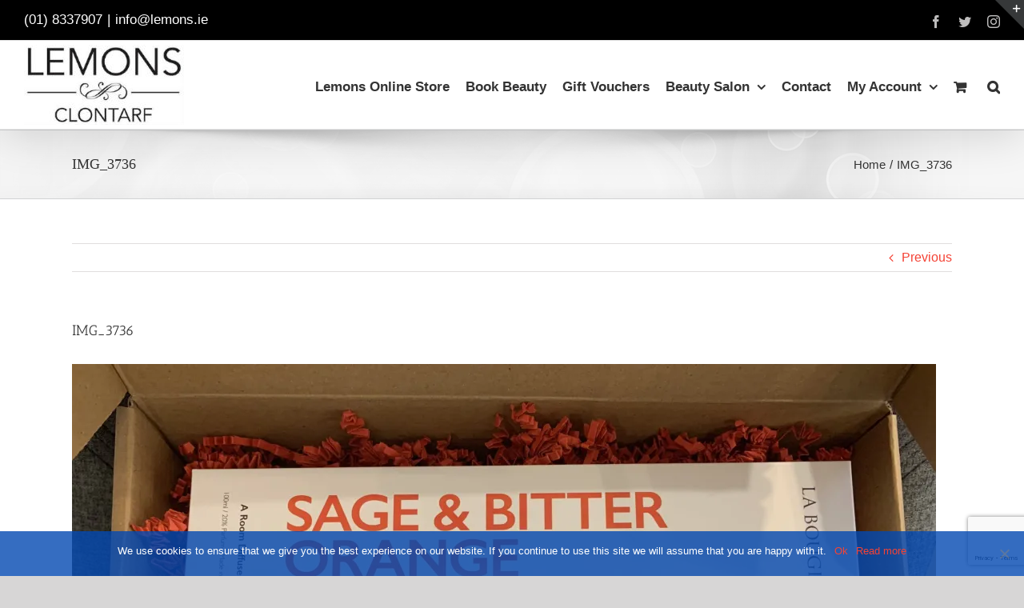

--- FILE ---
content_type: text/html; charset=UTF-8
request_url: https://www.lemons.ie/img_3736/
body_size: 26245
content:
<!DOCTYPE html>
<html class="avada-html-layout-wide avada-html-header-position-top" lang="en-GB" prefix="og: http://ogp.me/ns# fb: http://ogp.me/ns/fb#">
<head>
	<meta http-equiv="X-UA-Compatible" content="IE=edge" />
	<meta http-equiv="Content-Type" content="text/html; charset=utf-8"/>
	<meta name="viewport" content="width=device-width, initial-scale=1" />
	<title>IMG_3736 &#8211; Lemons Beauty Salon</title>
<meta name='robots' content='max-image-preview:large' />
<script>window._wca = window._wca || [];</script>
<link rel='dns-prefetch' href='//stats.wp.com' />
<link rel='dns-prefetch' href='//secure.gravatar.com' />
<link rel='dns-prefetch' href='//v0.wordpress.com' />
<link rel='dns-prefetch' href='//i0.wp.com' />
<link rel='dns-prefetch' href='//jetpack.wordpress.com' />
<link rel='dns-prefetch' href='//s0.wp.com' />
<link rel='dns-prefetch' href='//public-api.wordpress.com' />
<link rel='dns-prefetch' href='//0.gravatar.com' />
<link rel='dns-prefetch' href='//1.gravatar.com' />
<link rel='dns-prefetch' href='//2.gravatar.com' />
<link rel='dns-prefetch' href='//widgets.wp.com' />
<link rel="alternate" type="application/rss+xml" title="Lemons Beauty Salon &raquo; Feed" href="https://www.lemons.ie/feed/" />
<link rel="alternate" type="application/rss+xml" title="Lemons Beauty Salon &raquo; Comments Feed" href="https://www.lemons.ie/comments/feed/" />
		
		
		
		
		
		
		<meta property="og:title" content="IMG_3736"/>
		<meta property="og:type" content="article"/>
		<meta property="og:url" content="https://www.lemons.ie/img_3736/"/>
		<meta property="og:site_name" content="Lemons Beauty Salon"/>
		<meta property="og:description" content=""/>

									<meta property="og:image" content="https://www.lemons.ie/wp-content/uploads/2019/02/lemons-logoSM2019TOP.jpg"/>
							<link rel='stylesheet' id='sbi_styles-css' href='https://www.lemons.ie/wp-content/plugins/instagram-feed/css/sbi-styles.min.css?ver=6.2.4' type='text/css' media='all' />
<link rel='stylesheet' id='mediaelement-css' href='https://www.lemons.ie/wp-includes/js/mediaelement/mediaelementplayer-legacy.min.css?ver=4.2.17' type='text/css' media='all' />
<link rel='stylesheet' id='wp-mediaelement-css' href='https://www.lemons.ie/wp-includes/js/mediaelement/wp-mediaelement.min.css?ver=6.3.2' type='text/css' media='all' />
<style id='classic-theme-styles-inline-css' type='text/css'>
/*! This file is auto-generated */
.wp-block-button__link{color:#fff;background-color:#32373c;border-radius:9999px;box-shadow:none;text-decoration:none;padding:calc(.667em + 2px) calc(1.333em + 2px);font-size:1.125em}.wp-block-file__button{background:#32373c;color:#fff;text-decoration:none}
</style>
<style id='global-styles-inline-css' type='text/css'>
body{--wp--preset--color--black: #000000;--wp--preset--color--cyan-bluish-gray: #abb8c3;--wp--preset--color--white: #ffffff;--wp--preset--color--pale-pink: #f78da7;--wp--preset--color--vivid-red: #cf2e2e;--wp--preset--color--luminous-vivid-orange: #ff6900;--wp--preset--color--luminous-vivid-amber: #fcb900;--wp--preset--color--light-green-cyan: #7bdcb5;--wp--preset--color--vivid-green-cyan: #00d084;--wp--preset--color--pale-cyan-blue: #8ed1fc;--wp--preset--color--vivid-cyan-blue: #0693e3;--wp--preset--color--vivid-purple: #9b51e0;--wp--preset--gradient--vivid-cyan-blue-to-vivid-purple: linear-gradient(135deg,rgba(6,147,227,1) 0%,rgb(155,81,224) 100%);--wp--preset--gradient--light-green-cyan-to-vivid-green-cyan: linear-gradient(135deg,rgb(122,220,180) 0%,rgb(0,208,130) 100%);--wp--preset--gradient--luminous-vivid-amber-to-luminous-vivid-orange: linear-gradient(135deg,rgba(252,185,0,1) 0%,rgba(255,105,0,1) 100%);--wp--preset--gradient--luminous-vivid-orange-to-vivid-red: linear-gradient(135deg,rgba(255,105,0,1) 0%,rgb(207,46,46) 100%);--wp--preset--gradient--very-light-gray-to-cyan-bluish-gray: linear-gradient(135deg,rgb(238,238,238) 0%,rgb(169,184,195) 100%);--wp--preset--gradient--cool-to-warm-spectrum: linear-gradient(135deg,rgb(74,234,220) 0%,rgb(151,120,209) 20%,rgb(207,42,186) 40%,rgb(238,44,130) 60%,rgb(251,105,98) 80%,rgb(254,248,76) 100%);--wp--preset--gradient--blush-light-purple: linear-gradient(135deg,rgb(255,206,236) 0%,rgb(152,150,240) 100%);--wp--preset--gradient--blush-bordeaux: linear-gradient(135deg,rgb(254,205,165) 0%,rgb(254,45,45) 50%,rgb(107,0,62) 100%);--wp--preset--gradient--luminous-dusk: linear-gradient(135deg,rgb(255,203,112) 0%,rgb(199,81,192) 50%,rgb(65,88,208) 100%);--wp--preset--gradient--pale-ocean: linear-gradient(135deg,rgb(255,245,203) 0%,rgb(182,227,212) 50%,rgb(51,167,181) 100%);--wp--preset--gradient--electric-grass: linear-gradient(135deg,rgb(202,248,128) 0%,rgb(113,206,126) 100%);--wp--preset--gradient--midnight: linear-gradient(135deg,rgb(2,3,129) 0%,rgb(40,116,252) 100%);--wp--preset--font-size--small: 12px;--wp--preset--font-size--medium: 20px;--wp--preset--font-size--large: 24px;--wp--preset--font-size--x-large: 42px;--wp--preset--font-size--normal: 16px;--wp--preset--font-size--xlarge: 32px;--wp--preset--font-size--huge: 48px;--wp--preset--spacing--20: 0.44rem;--wp--preset--spacing--30: 0.67rem;--wp--preset--spacing--40: 1rem;--wp--preset--spacing--50: 1.5rem;--wp--preset--spacing--60: 2.25rem;--wp--preset--spacing--70: 3.38rem;--wp--preset--spacing--80: 5.06rem;--wp--preset--shadow--natural: 6px 6px 9px rgba(0, 0, 0, 0.2);--wp--preset--shadow--deep: 12px 12px 50px rgba(0, 0, 0, 0.4);--wp--preset--shadow--sharp: 6px 6px 0px rgba(0, 0, 0, 0.2);--wp--preset--shadow--outlined: 6px 6px 0px -3px rgba(255, 255, 255, 1), 6px 6px rgba(0, 0, 0, 1);--wp--preset--shadow--crisp: 6px 6px 0px rgba(0, 0, 0, 1);}:where(.is-layout-flex){gap: 0.5em;}:where(.is-layout-grid){gap: 0.5em;}body .is-layout-flow > .alignleft{float: left;margin-inline-start: 0;margin-inline-end: 2em;}body .is-layout-flow > .alignright{float: right;margin-inline-start: 2em;margin-inline-end: 0;}body .is-layout-flow > .aligncenter{margin-left: auto !important;margin-right: auto !important;}body .is-layout-constrained > .alignleft{float: left;margin-inline-start: 0;margin-inline-end: 2em;}body .is-layout-constrained > .alignright{float: right;margin-inline-start: 2em;margin-inline-end: 0;}body .is-layout-constrained > .aligncenter{margin-left: auto !important;margin-right: auto !important;}body .is-layout-constrained > :where(:not(.alignleft):not(.alignright):not(.alignfull)){max-width: var(--wp--style--global--content-size);margin-left: auto !important;margin-right: auto !important;}body .is-layout-constrained > .alignwide{max-width: var(--wp--style--global--wide-size);}body .is-layout-flex{display: flex;}body .is-layout-flex{flex-wrap: wrap;align-items: center;}body .is-layout-flex > *{margin: 0;}body .is-layout-grid{display: grid;}body .is-layout-grid > *{margin: 0;}:where(.wp-block-columns.is-layout-flex){gap: 2em;}:where(.wp-block-columns.is-layout-grid){gap: 2em;}:where(.wp-block-post-template.is-layout-flex){gap: 1.25em;}:where(.wp-block-post-template.is-layout-grid){gap: 1.25em;}.has-black-color{color: var(--wp--preset--color--black) !important;}.has-cyan-bluish-gray-color{color: var(--wp--preset--color--cyan-bluish-gray) !important;}.has-white-color{color: var(--wp--preset--color--white) !important;}.has-pale-pink-color{color: var(--wp--preset--color--pale-pink) !important;}.has-vivid-red-color{color: var(--wp--preset--color--vivid-red) !important;}.has-luminous-vivid-orange-color{color: var(--wp--preset--color--luminous-vivid-orange) !important;}.has-luminous-vivid-amber-color{color: var(--wp--preset--color--luminous-vivid-amber) !important;}.has-light-green-cyan-color{color: var(--wp--preset--color--light-green-cyan) !important;}.has-vivid-green-cyan-color{color: var(--wp--preset--color--vivid-green-cyan) !important;}.has-pale-cyan-blue-color{color: var(--wp--preset--color--pale-cyan-blue) !important;}.has-vivid-cyan-blue-color{color: var(--wp--preset--color--vivid-cyan-blue) !important;}.has-vivid-purple-color{color: var(--wp--preset--color--vivid-purple) !important;}.has-black-background-color{background-color: var(--wp--preset--color--black) !important;}.has-cyan-bluish-gray-background-color{background-color: var(--wp--preset--color--cyan-bluish-gray) !important;}.has-white-background-color{background-color: var(--wp--preset--color--white) !important;}.has-pale-pink-background-color{background-color: var(--wp--preset--color--pale-pink) !important;}.has-vivid-red-background-color{background-color: var(--wp--preset--color--vivid-red) !important;}.has-luminous-vivid-orange-background-color{background-color: var(--wp--preset--color--luminous-vivid-orange) !important;}.has-luminous-vivid-amber-background-color{background-color: var(--wp--preset--color--luminous-vivid-amber) !important;}.has-light-green-cyan-background-color{background-color: var(--wp--preset--color--light-green-cyan) !important;}.has-vivid-green-cyan-background-color{background-color: var(--wp--preset--color--vivid-green-cyan) !important;}.has-pale-cyan-blue-background-color{background-color: var(--wp--preset--color--pale-cyan-blue) !important;}.has-vivid-cyan-blue-background-color{background-color: var(--wp--preset--color--vivid-cyan-blue) !important;}.has-vivid-purple-background-color{background-color: var(--wp--preset--color--vivid-purple) !important;}.has-black-border-color{border-color: var(--wp--preset--color--black) !important;}.has-cyan-bluish-gray-border-color{border-color: var(--wp--preset--color--cyan-bluish-gray) !important;}.has-white-border-color{border-color: var(--wp--preset--color--white) !important;}.has-pale-pink-border-color{border-color: var(--wp--preset--color--pale-pink) !important;}.has-vivid-red-border-color{border-color: var(--wp--preset--color--vivid-red) !important;}.has-luminous-vivid-orange-border-color{border-color: var(--wp--preset--color--luminous-vivid-orange) !important;}.has-luminous-vivid-amber-border-color{border-color: var(--wp--preset--color--luminous-vivid-amber) !important;}.has-light-green-cyan-border-color{border-color: var(--wp--preset--color--light-green-cyan) !important;}.has-vivid-green-cyan-border-color{border-color: var(--wp--preset--color--vivid-green-cyan) !important;}.has-pale-cyan-blue-border-color{border-color: var(--wp--preset--color--pale-cyan-blue) !important;}.has-vivid-cyan-blue-border-color{border-color: var(--wp--preset--color--vivid-cyan-blue) !important;}.has-vivid-purple-border-color{border-color: var(--wp--preset--color--vivid-purple) !important;}.has-vivid-cyan-blue-to-vivid-purple-gradient-background{background: var(--wp--preset--gradient--vivid-cyan-blue-to-vivid-purple) !important;}.has-light-green-cyan-to-vivid-green-cyan-gradient-background{background: var(--wp--preset--gradient--light-green-cyan-to-vivid-green-cyan) !important;}.has-luminous-vivid-amber-to-luminous-vivid-orange-gradient-background{background: var(--wp--preset--gradient--luminous-vivid-amber-to-luminous-vivid-orange) !important;}.has-luminous-vivid-orange-to-vivid-red-gradient-background{background: var(--wp--preset--gradient--luminous-vivid-orange-to-vivid-red) !important;}.has-very-light-gray-to-cyan-bluish-gray-gradient-background{background: var(--wp--preset--gradient--very-light-gray-to-cyan-bluish-gray) !important;}.has-cool-to-warm-spectrum-gradient-background{background: var(--wp--preset--gradient--cool-to-warm-spectrum) !important;}.has-blush-light-purple-gradient-background{background: var(--wp--preset--gradient--blush-light-purple) !important;}.has-blush-bordeaux-gradient-background{background: var(--wp--preset--gradient--blush-bordeaux) !important;}.has-luminous-dusk-gradient-background{background: var(--wp--preset--gradient--luminous-dusk) !important;}.has-pale-ocean-gradient-background{background: var(--wp--preset--gradient--pale-ocean) !important;}.has-electric-grass-gradient-background{background: var(--wp--preset--gradient--electric-grass) !important;}.has-midnight-gradient-background{background: var(--wp--preset--gradient--midnight) !important;}.has-small-font-size{font-size: var(--wp--preset--font-size--small) !important;}.has-medium-font-size{font-size: var(--wp--preset--font-size--medium) !important;}.has-large-font-size{font-size: var(--wp--preset--font-size--large) !important;}.has-x-large-font-size{font-size: var(--wp--preset--font-size--x-large) !important;}
.wp-block-navigation a:where(:not(.wp-element-button)){color: inherit;}
:where(.wp-block-post-template.is-layout-flex){gap: 1.25em;}:where(.wp-block-post-template.is-layout-grid){gap: 1.25em;}
:where(.wp-block-columns.is-layout-flex){gap: 2em;}:where(.wp-block-columns.is-layout-grid){gap: 2em;}
.wp-block-pullquote{font-size: 1.5em;line-height: 1.6;}
</style>
<link rel='stylesheet' id='cookie-notice-front-css' href='https://www.lemons.ie/wp-content/plugins/cookie-notice/css/front.min.css?ver=2.5.5' type='text/css' media='all' />
<style id='woocommerce-inline-inline-css' type='text/css'>
.woocommerce form .form-row .required { visibility: visible; }
</style>
<link rel='stylesheet' id='brands-styles-css' href='https://www.lemons.ie/wp-content/plugins/woocommerce-brands/assets/css/style.css?ver=1.6.61' type='text/css' media='all' />
<link rel='stylesheet' id='cff-css' href='https://www.lemons.ie/wp-content/plugins/custom-facebook-feed/assets/css/cff-style.min.css?ver=4.2' type='text/css' media='all' />
<link rel='stylesheet' id='sb-font-awesome-css' href='https://www.lemons.ie/wp-content/plugins/custom-facebook-feed/assets/css/font-awesome.min.css?ver=4.7.0' type='text/css' media='all' />
<style id='akismet-widget-style-inline-css' type='text/css'>

			.a-stats {
				--akismet-color-mid-green: #357b49;
				--akismet-color-white: #fff;
				--akismet-color-light-grey: #f6f7f7;

				max-width: 350px;
				width: auto;
			}

			.a-stats * {
				all: unset;
				box-sizing: border-box;
			}

			.a-stats strong {
				font-weight: 600;
			}

			.a-stats a.a-stats__link,
			.a-stats a.a-stats__link:visited,
			.a-stats a.a-stats__link:active {
				background: var(--akismet-color-mid-green);
				border: none;
				box-shadow: none;
				border-radius: 8px;
				color: var(--akismet-color-white);
				cursor: pointer;
				display: block;
				font-family: -apple-system, BlinkMacSystemFont, 'Segoe UI', 'Roboto', 'Oxygen-Sans', 'Ubuntu', 'Cantarell', 'Helvetica Neue', sans-serif;
				font-weight: 500;
				padding: 12px;
				text-align: center;
				text-decoration: none;
				transition: all 0.2s ease;
			}

			/* Extra specificity to deal with TwentyTwentyOne focus style */
			.widget .a-stats a.a-stats__link:focus {
				background: var(--akismet-color-mid-green);
				color: var(--akismet-color-white);
				text-decoration: none;
			}

			.a-stats a.a-stats__link:hover {
				filter: brightness(110%);
				box-shadow: 0 4px 12px rgba(0, 0, 0, 0.06), 0 0 2px rgba(0, 0, 0, 0.16);
			}

			.a-stats .count {
				color: var(--akismet-color-white);
				display: block;
				font-size: 1.5em;
				line-height: 1.4;
				padding: 0 13px;
				white-space: nowrap;
			}
		
</style>
<link rel='stylesheet' id='avada-max-sh-cbp-woo-quick-view-css' href='https://www.lemons.ie/wp-content/themes/Avada/assets/css/media/max-sh-cbp-woo-quick-view.min.css?ver=7.4.1' type='text/css' media='only screen and (max-width: 887px)' />
<link rel='stylesheet' id='avada-min-sh-cbp-woo-quick-view-css' href='https://www.lemons.ie/wp-content/themes/Avada/assets/css/media/min-sh-cbp-woo-quick-view.min.css?ver=7.4.1' type='text/css' media='only screen and (min-width: 887px)' />
<link rel='stylesheet' id='avada-max-sh-cbp-woo-tabs-css' href='https://www.lemons.ie/wp-content/themes/Avada/assets/css/media/max-sh-cbp-woo-tabs.min.css?ver=7.4.1' type='text/css' media='only screen and (max-width: 887px)' />
<link rel='stylesheet' id='avada-max-1c-css' href='https://www.lemons.ie/wp-content/themes/Avada/assets/css/media/max-1c.min.css?ver=7.4.1' type='text/css' media='only screen and (max-width: 640px)' />
<link rel='stylesheet' id='avada-max-2c-css' href='https://www.lemons.ie/wp-content/themes/Avada/assets/css/media/max-2c.min.css?ver=7.4.1' type='text/css' media='only screen and (max-width: 712px)' />
<link rel='stylesheet' id='avada-min-2c-max-3c-css' href='https://www.lemons.ie/wp-content/themes/Avada/assets/css/media/min-2c-max-3c.min.css?ver=7.4.1' type='text/css' media='only screen and (min-width: 712px) and (max-width: 784px)' />
<link rel='stylesheet' id='avada-min-3c-max-4c-css' href='https://www.lemons.ie/wp-content/themes/Avada/assets/css/media/min-3c-max-4c.min.css?ver=7.4.1' type='text/css' media='only screen and (min-width: 784px) and (max-width: 856px)' />
<link rel='stylesheet' id='avada-min-4c-max-5c-css' href='https://www.lemons.ie/wp-content/themes/Avada/assets/css/media/min-4c-max-5c.min.css?ver=7.4.1' type='text/css' media='only screen and (min-width: 856px) and (max-width: 928px)' />
<link rel='stylesheet' id='avada-min-5c-max-6c-css' href='https://www.lemons.ie/wp-content/themes/Avada/assets/css/media/min-5c-max-6c.min.css?ver=7.4.1' type='text/css' media='only screen and (min-width: 928px) and (max-width: 1000px)' />
<link rel='stylesheet' id='avada-min-shbp-css' href='https://www.lemons.ie/wp-content/themes/Avada/assets/css/media/min-shbp.min.css?ver=7.4.1' type='text/css' media='only screen and (min-width: 801px)' />
<link rel='stylesheet' id='avada-min-shbp-header-legacy-css' href='https://www.lemons.ie/wp-content/themes/Avada/assets/css/media/min-shbp-header-legacy.min.css?ver=7.4.1' type='text/css' media='only screen and (min-width: 801px)' />
<link rel='stylesheet' id='avada-max-shbp-css' href='https://www.lemons.ie/wp-content/themes/Avada/assets/css/media/max-shbp.min.css?ver=7.4.1' type='text/css' media='only screen and (max-width: 800px)' />
<link rel='stylesheet' id='avada-max-shbp-header-legacy-css' href='https://www.lemons.ie/wp-content/themes/Avada/assets/css/media/max-shbp-header-legacy.min.css?ver=7.4.1' type='text/css' media='only screen and (max-width: 800px)' />
<link rel='stylesheet' id='avada-max-sh-shbp-css' href='https://www.lemons.ie/wp-content/themes/Avada/assets/css/media/max-sh-shbp.min.css?ver=7.4.1' type='text/css' media='only screen and (max-width: 800px)' />
<link rel='stylesheet' id='avada-max-sh-shbp-header-legacy-css' href='https://www.lemons.ie/wp-content/themes/Avada/assets/css/media/max-sh-shbp-header-legacy.min.css?ver=7.4.1' type='text/css' media='only screen and (max-width: 800px)' />
<link rel='stylesheet' id='avada-min-768-max-1024-p-css' href='https://www.lemons.ie/wp-content/themes/Avada/assets/css/media/min-768-max-1024-p.min.css?ver=7.4.1' type='text/css' media='only screen and (min-device-width: 768px) and (max-device-width: 1024px) and (orientation: portrait)' />
<link rel='stylesheet' id='avada-min-768-max-1024-p-header-legacy-css' href='https://www.lemons.ie/wp-content/themes/Avada/assets/css/media/min-768-max-1024-p-header-legacy.min.css?ver=7.4.1' type='text/css' media='only screen and (min-device-width: 768px) and (max-device-width: 1024px) and (orientation: portrait)' />
<link rel='stylesheet' id='avada-min-768-max-1024-l-css' href='https://www.lemons.ie/wp-content/themes/Avada/assets/css/media/min-768-max-1024-l.min.css?ver=7.4.1' type='text/css' media='only screen and (min-device-width: 768px) and (max-device-width: 1024px) and (orientation: landscape)' />
<link rel='stylesheet' id='avada-min-768-max-1024-l-header-legacy-css' href='https://www.lemons.ie/wp-content/themes/Avada/assets/css/media/min-768-max-1024-l-header-legacy.min.css?ver=7.4.1' type='text/css' media='only screen and (min-device-width: 768px) and (max-device-width: 1024px) and (orientation: landscape)' />
<link rel='stylesheet' id='avada-max-sh-cbp-css' href='https://www.lemons.ie/wp-content/themes/Avada/assets/css/media/max-sh-cbp.min.css?ver=7.4.1' type='text/css' media='only screen and (max-width: 887px)' />
<link rel='stylesheet' id='avada-max-sh-sbp-css' href='https://www.lemons.ie/wp-content/themes/Avada/assets/css/media/max-sh-sbp.min.css?ver=7.4.1' type='text/css' media='only screen and (max-width: 800px)' />
<link rel='stylesheet' id='avada-max-sh-640-css' href='https://www.lemons.ie/wp-content/themes/Avada/assets/css/media/max-sh-640.min.css?ver=7.4.1' type='text/css' media='only screen and (max-width: 640px)' />
<link rel='stylesheet' id='avada-max-shbp-18-css' href='https://www.lemons.ie/wp-content/themes/Avada/assets/css/media/max-shbp-18.min.css?ver=7.4.1' type='text/css' media='only screen and (max-width: 782px)' />
<link rel='stylesheet' id='avada-max-shbp-32-css' href='https://www.lemons.ie/wp-content/themes/Avada/assets/css/media/max-shbp-32.min.css?ver=7.4.1' type='text/css' media='only screen and (max-width: 768px)' />
<link rel='stylesheet' id='avada-min-sh-cbp-css' href='https://www.lemons.ie/wp-content/themes/Avada/assets/css/media/min-sh-cbp.min.css?ver=7.4.1' type='text/css' media='only screen and (min-width: 887px)' />
<link rel='stylesheet' id='avada-max-640-css' href='https://www.lemons.ie/wp-content/themes/Avada/assets/css/media/max-640.min.css?ver=7.4.1' type='text/css' media='only screen and (max-device-width: 640px)' />
<link rel='stylesheet' id='avada-max-main-css' href='https://www.lemons.ie/wp-content/themes/Avada/assets/css/media/max-main.min.css?ver=7.4.1' type='text/css' media='only screen and (max-width: 1000px)' />
<link rel='stylesheet' id='avada-max-cbp-css' href='https://www.lemons.ie/wp-content/themes/Avada/assets/css/media/max-cbp.min.css?ver=7.4.1' type='text/css' media='only screen and (max-width: 887px)' />
<link rel='stylesheet' id='avada-max-sh-cbp-cf7-css' href='https://www.lemons.ie/wp-content/themes/Avada/assets/css/media/max-sh-cbp-cf7.min.css?ver=7.4.1' type='text/css' media='only screen and (max-width: 887px)' />
<link rel='stylesheet' id='avada-max-640-sliders-css' href='https://www.lemons.ie/wp-content/themes/Avada/assets/css/media/max-640-sliders.min.css?ver=7.4.1' type='text/css' media='only screen and (max-device-width: 640px)' />
<link rel='stylesheet' id='avada-max-sh-cbp-sliders-css' href='https://www.lemons.ie/wp-content/themes/Avada/assets/css/media/max-sh-cbp-sliders.min.css?ver=7.4.1' type='text/css' media='only screen and (max-width: 887px)' />
<link rel='stylesheet' id='avada-max-sh-cbp-eslider-css' href='https://www.lemons.ie/wp-content/themes/Avada/assets/css/media/max-sh-cbp-eslider.min.css?ver=7.4.1' type='text/css' media='only screen and (max-width: 887px)' />
<link rel='stylesheet' id='avada-max-sh-cbp-social-sharing-css' href='https://www.lemons.ie/wp-content/themes/Avada/assets/css/media/max-sh-cbp-social-sharing.min.css?ver=7.4.1' type='text/css' media='only screen and (max-width: 887px)' />
<link rel='stylesheet' id='fb-max-sh-cbp-css' href='https://www.lemons.ie/wp-content/plugins/fusion-builder/assets/css/media/max-sh-cbp.min.css?ver=3.4.1' type='text/css' media='only screen and (max-width: 887px)' />
<link rel='stylesheet' id='fb-min-768-max-1024-p-css' href='https://www.lemons.ie/wp-content/plugins/fusion-builder/assets/css/media/min-768-max-1024-p.min.css?ver=3.4.1' type='text/css' media='only screen and (min-device-width: 768px) and (max-device-width: 1024px) and (orientation: portrait)' />
<link rel='stylesheet' id='fb-max-640-css' href='https://www.lemons.ie/wp-content/plugins/fusion-builder/assets/css/media/max-640.min.css?ver=3.4.1' type='text/css' media='only screen and (max-device-width: 640px)' />
<link rel='stylesheet' id='fb-max-1c-css' href='https://www.lemons.ie/wp-content/plugins/fusion-builder/assets/css/media/max-1c.css?ver=3.4.1' type='text/css' media='only screen and (max-width: 640px)' />
<link rel='stylesheet' id='fb-max-2c-css' href='https://www.lemons.ie/wp-content/plugins/fusion-builder/assets/css/media/max-2c.css?ver=3.4.1' type='text/css' media='only screen and (max-width: 712px)' />
<link rel='stylesheet' id='fb-min-2c-max-3c-css' href='https://www.lemons.ie/wp-content/plugins/fusion-builder/assets/css/media/min-2c-max-3c.css?ver=3.4.1' type='text/css' media='only screen and (min-width: 712px) and (max-width: 784px)' />
<link rel='stylesheet' id='fb-min-3c-max-4c-css' href='https://www.lemons.ie/wp-content/plugins/fusion-builder/assets/css/media/min-3c-max-4c.css?ver=3.4.1' type='text/css' media='only screen and (min-width: 784px) and (max-width: 856px)' />
<link rel='stylesheet' id='fb-min-4c-max-5c-css' href='https://www.lemons.ie/wp-content/plugins/fusion-builder/assets/css/media/min-4c-max-5c.css?ver=3.4.1' type='text/css' media='only screen and (min-width: 856px) and (max-width: 928px)' />
<link rel='stylesheet' id='fb-min-5c-max-6c-css' href='https://www.lemons.ie/wp-content/plugins/fusion-builder/assets/css/media/min-5c-max-6c.css?ver=3.4.1' type='text/css' media='only screen and (min-width: 928px) and (max-width: 1000px)' />
<link rel='stylesheet' id='avada-min-768-max-1024-woo-css' href='https://www.lemons.ie/wp-content/themes/Avada/assets/css/media/min-768-max-1024-woo.min.css?ver=7.4.1' type='text/css' media='only screen and (min-device-width: 768px) and (max-device-width: 1024px)' />
<link rel='stylesheet' id='avada-max-sh-640-woo-css' href='https://www.lemons.ie/wp-content/themes/Avada/assets/css/media/max-sh-640-woo.min.css?ver=7.4.1' type='text/css' media='only screen and (max-width: 640px)' />
<link rel='stylesheet' id='avada-max-sh-cbp-woo-css' href='https://www.lemons.ie/wp-content/themes/Avada/assets/css/media/max-sh-cbp-woo.min.css?ver=7.4.1' type='text/css' media='only screen and (max-width: 887px)' />
<link rel='stylesheet' id='avada-min-sh-cbp-woo-css' href='https://www.lemons.ie/wp-content/themes/Avada/assets/css/media/min-sh-cbp-woo.min.css?ver=7.4.1' type='text/css' media='only screen and (min-width: 887px)' />
<link rel='stylesheet' id='fusion-dynamic-css-css' href='https://www.lemons.ie/wp-content/uploads/fusion-styles/b749efa86ea89c16a7ad3761e5978a55.min.css?ver=3.4.1' type='text/css' media='all' />
<link rel='stylesheet' id='jetpack_css-css' href='https://www.lemons.ie/wp-content/plugins/jetpack/css/jetpack.css?ver=12.7.1' type='text/css' media='all' />
<script type="text/template" id="tmpl-variation-template">
	<div class="woocommerce-variation-description">{{{ data.variation.variation_description }}}</div>
	<div class="woocommerce-variation-price">{{{ data.variation.price_html }}}</div>
	<div class="woocommerce-variation-availability">{{{ data.variation.availability_html }}}</div>
</script>
<script type="text/template" id="tmpl-unavailable-variation-template">
	<p>Sorry, this product is unavailable. Please choose a different combination.</p>
</script>
<script type="text/javascript">
            window._nslDOMReady = function (callback) {
                if ( document.readyState === "complete" || document.readyState === "interactive" ) {
                    callback();
                } else {
                    document.addEventListener( "DOMContentLoaded", callback );
                }
            };
            </script><script type='text/javascript' src='https://www.lemons.ie/wp-includes/js/dist/vendor/wp-polyfill-inert.min.js?ver=3.1.2' id='wp-polyfill-inert-js'></script>
<script type='text/javascript' src='https://www.lemons.ie/wp-includes/js/dist/vendor/regenerator-runtime.min.js?ver=0.13.11' id='regenerator-runtime-js'></script>
<script type='text/javascript' src='https://www.lemons.ie/wp-includes/js/dist/vendor/wp-polyfill.min.js?ver=3.15.0' id='wp-polyfill-js'></script>
<script type='text/javascript' src='https://www.lemons.ie/wp-includes/js/dist/hooks.min.js?ver=c6aec9a8d4e5a5d543a1' id='wp-hooks-js'></script>
<script type='text/javascript' src='https://stats.wp.com/w.js?ver=202603' id='woo-tracks-js'></script>
<script type='text/javascript' src='https://www.lemons.ie/wp-includes/js/jquery/jquery.min.js?ver=3.7.0' id='jquery-core-js'></script>
<script type='text/javascript' src='https://www.lemons.ie/wp-includes/js/jquery/jquery-migrate.min.js?ver=3.4.1' id='jquery-migrate-js'></script>
<script type='text/javascript' src='https://www.lemons.ie/wp-content/plugins/revslider/public/assets/js/rbtools.min.js?ver=6.3.3' id='tp-tools-js'></script>
<script type='text/javascript' src='https://www.lemons.ie/wp-content/plugins/revslider/public/assets/js/rs6.min.js?ver=6.3.3' id='revmin-js'></script>
<script defer type='text/javascript' src='https://stats.wp.com/s-202603.js' id='woocommerce-analytics-js'></script>
<script type='text/javascript' id='pw-gift-cards-js-extra'>
/* <![CDATA[ */
var pwgc = {"ajaxurl":"\/wp-admin\/admin-ajax.php","denomination_attribute_slug":"gift-card-amount","other_amount_prompt":"Other amount","reload_key":"pw_gift_card_reload_number","decimal_places":"2","decimal_separator":".","thousand_separator":",","max_message_characters":"500","balance_check_icon":"<i class=\"fas fa-cog fa-spin fa-3x\"><\/i>","allow_multiple_recipients":"yes","pikaday":{"format":"YYYY-MM-DD","firstDay":0},"i18n":{"custom_amount_required_error":"Required","debit_amount_prompt":"Amount to debit?","debit_note_prompt":"Note","min_amount_error":"Minimum amount is &euro;","max_amount_error":"Maximum amount is &euro;","invalid_recipient_error":"The \"To\" field should only contain email addresses. The following recipients do not look like valid email addresses:","previousMonth":"","nextMonth":"","jan":"January","feb":"February","mar":"March","apr":"April","may":"May","jun":"June","jul":"July","aug":"August","sep":"September","oct":"October","nov":"November","dec":"December","sun":"Sun","mon":"Mon","tue":"Tue","wed":"Wed","thu":"Thu","fri":"Fri","sat":"Sat","sunday":"Sunday","monday":"Monday","tuesday":"Tuesday","wednesday":"Wednesday","thursday":"Thursday","friday":"Friday","saturday":"Saturday"},"nonces":{"check_balance":"8b2d57cd0f","debit_balance":"616cca1e1e","apply_gift_card":"c7455d4d63","remove_card":"619f53e54a"}};
/* ]]> */
</script>
<script src="https://www.lemons.ie/wp-content/plugins/pw-gift-cards/assets/js/pw-gift-cards.js?ver=1.304" defer="defer" type="text/javascript"></script>
<link rel="https://api.w.org/" href="https://www.lemons.ie/wp-json/" /><link rel="alternate" type="application/json" href="https://www.lemons.ie/wp-json/wp/v2/media/11737" /><link rel="EditURI" type="application/rsd+xml" title="RSD" href="https://www.lemons.ie/xmlrpc.php?rsd" />
<meta name="generator" content="WordPress 6.3.2" />
<meta name="generator" content="WooCommerce 8.2.1" />
<link rel='shortlink' href='https://wp.me/aaLpe6-33j' />
<link rel="alternate" type="application/json+oembed" href="https://www.lemons.ie/wp-json/oembed/1.0/embed?url=https%3A%2F%2Fwww.lemons.ie%2Fimg_3736%2F" />
<link rel="alternate" type="text/xml+oembed" href="https://www.lemons.ie/wp-json/oembed/1.0/embed?url=https%3A%2F%2Fwww.lemons.ie%2Fimg_3736%2F&#038;format=xml" />

<!-- This website runs the Product Feed PRO for WooCommerce by AdTribes.io plugin - version woocommercesea_option_installed_version -->
	<style>img#wpstats{display:none}</style>
		<style type="text/css" id="css-fb-visibility">@media screen and (max-width: 640px){.fusion-no-small-visibility{display:none !important;}body:not(.fusion-builder-ui-wireframe) .sm-text-align-center{text-align:center !important;}body:not(.fusion-builder-ui-wireframe) .sm-text-align-left{text-align:left !important;}body:not(.fusion-builder-ui-wireframe) .sm-text-align-right{text-align:right !important;}body:not(.fusion-builder-ui-wireframe) .sm-mx-auto{margin-left:auto !important;margin-right:auto !important;}body:not(.fusion-builder-ui-wireframe) .sm-ml-auto{margin-left:auto !important;}body:not(.fusion-builder-ui-wireframe) .sm-mr-auto{margin-right:auto !important;}body:not(.fusion-builder-ui-wireframe) .fusion-absolute-position-small{position:absolute;top:auto;width:100%;}}@media screen and (min-width: 641px) and (max-width: 1024px){.fusion-no-medium-visibility{display:none !important;}body:not(.fusion-builder-ui-wireframe) .md-text-align-center{text-align:center !important;}body:not(.fusion-builder-ui-wireframe) .md-text-align-left{text-align:left !important;}body:not(.fusion-builder-ui-wireframe) .md-text-align-right{text-align:right !important;}body:not(.fusion-builder-ui-wireframe) .md-mx-auto{margin-left:auto !important;margin-right:auto !important;}body:not(.fusion-builder-ui-wireframe) .md-ml-auto{margin-left:auto !important;}body:not(.fusion-builder-ui-wireframe) .md-mr-auto{margin-right:auto !important;}body:not(.fusion-builder-ui-wireframe) .fusion-absolute-position-medium{position:absolute;top:auto;width:100%;}}@media screen and (min-width: 1025px){.fusion-no-large-visibility{display:none !important;}body:not(.fusion-builder-ui-wireframe) .lg-text-align-center{text-align:center !important;}body:not(.fusion-builder-ui-wireframe) .lg-text-align-left{text-align:left !important;}body:not(.fusion-builder-ui-wireframe) .lg-text-align-right{text-align:right !important;}body:not(.fusion-builder-ui-wireframe) .lg-mx-auto{margin-left:auto !important;margin-right:auto !important;}body:not(.fusion-builder-ui-wireframe) .lg-ml-auto{margin-left:auto !important;}body:not(.fusion-builder-ui-wireframe) .lg-mr-auto{margin-right:auto !important;}body:not(.fusion-builder-ui-wireframe) .fusion-absolute-position-large{position:absolute;top:auto;width:100%;}}</style>	<noscript><style>.woocommerce-product-gallery{ opacity: 1 !important; }</style></noscript>
	<meta name="generator" content="Powered by Slider Revolution 6.3.3 - responsive, Mobile-Friendly Slider Plugin for WordPress with comfortable drag and drop interface." />

<!-- Jetpack Open Graph Tags -->
<meta property="og:type" content="article" />
<meta property="og:title" content="IMG_3736" />
<meta property="og:url" content="https://www.lemons.ie/img_3736/" />
<meta property="og:description" content="Visit the post for more." />
<meta property="article:published_time" content="2022-12-14T16:17:43+00:00" />
<meta property="article:modified_time" content="2022-12-14T16:17:43+00:00" />
<meta property="og:site_name" content="Lemons Beauty Salon" />
<meta property="og:image" content="https://www.lemons.ie/wp-content/uploads/2022/12/IMG_3736-scaled-e1671034756466.jpeg" />
<meta property="og:image:alt" content="" />
<meta property="og:locale" content="en_GB" />
<meta name="twitter:text:title" content="IMG_3736" />
<meta name="twitter:image" content="https://i0.wp.com/www.lemons.ie/wp-content/uploads/2022/12/IMG_3736-scaled-e1671034756466.jpeg?fit=1200%2C900&#038;ssl=1&#038;w=640" />
<meta name="twitter:card" content="summary_large_image" />
<meta name="twitter:description" content="Visit the post for more." />

<!-- End Jetpack Open Graph Tags -->
<link rel="icon" href="https://i0.wp.com/www.lemons.ie/wp-content/uploads/2017/04/cropped-received_1748294508529469.jpeg?fit=32%2C32&#038;ssl=1" sizes="32x32" />
<link rel="icon" href="https://i0.wp.com/www.lemons.ie/wp-content/uploads/2017/04/cropped-received_1748294508529469.jpeg?fit=192%2C192&#038;ssl=1" sizes="192x192" />
<link rel="apple-touch-icon" href="https://i0.wp.com/www.lemons.ie/wp-content/uploads/2017/04/cropped-received_1748294508529469.jpeg?fit=180%2C180&#038;ssl=1" />
<meta name="msapplication-TileImage" content="https://i0.wp.com/www.lemons.ie/wp-content/uploads/2017/04/cropped-received_1748294508529469.jpeg?fit=270%2C270&#038;ssl=1" />
<script type="text/javascript">function setREVStartSize(e){
			//window.requestAnimationFrame(function() {				 
				window.RSIW = window.RSIW===undefined ? window.innerWidth : window.RSIW;	
				window.RSIH = window.RSIH===undefined ? window.innerHeight : window.RSIH;	
				try {								
					var pw = document.getElementById(e.c).parentNode.offsetWidth,
						newh;
					pw = pw===0 || isNaN(pw) ? window.RSIW : pw;
					e.tabw = e.tabw===undefined ? 0 : parseInt(e.tabw);
					e.thumbw = e.thumbw===undefined ? 0 : parseInt(e.thumbw);
					e.tabh = e.tabh===undefined ? 0 : parseInt(e.tabh);
					e.thumbh = e.thumbh===undefined ? 0 : parseInt(e.thumbh);
					e.tabhide = e.tabhide===undefined ? 0 : parseInt(e.tabhide);
					e.thumbhide = e.thumbhide===undefined ? 0 : parseInt(e.thumbhide);
					e.mh = e.mh===undefined || e.mh=="" || e.mh==="auto" ? 0 : parseInt(e.mh,0);		
					if(e.layout==="fullscreen" || e.l==="fullscreen") 						
						newh = Math.max(e.mh,window.RSIH);					
					else{					
						e.gw = Array.isArray(e.gw) ? e.gw : [e.gw];
						for (var i in e.rl) if (e.gw[i]===undefined || e.gw[i]===0) e.gw[i] = e.gw[i-1];					
						e.gh = e.el===undefined || e.el==="" || (Array.isArray(e.el) && e.el.length==0)? e.gh : e.el;
						e.gh = Array.isArray(e.gh) ? e.gh : [e.gh];
						for (var i in e.rl) if (e.gh[i]===undefined || e.gh[i]===0) e.gh[i] = e.gh[i-1];
											
						var nl = new Array(e.rl.length),
							ix = 0,						
							sl;					
						e.tabw = e.tabhide>=pw ? 0 : e.tabw;
						e.thumbw = e.thumbhide>=pw ? 0 : e.thumbw;
						e.tabh = e.tabhide>=pw ? 0 : e.tabh;
						e.thumbh = e.thumbhide>=pw ? 0 : e.thumbh;					
						for (var i in e.rl) nl[i] = e.rl[i]<window.RSIW ? 0 : e.rl[i];
						sl = nl[0];									
						for (var i in nl) if (sl>nl[i] && nl[i]>0) { sl = nl[i]; ix=i;}															
						var m = pw>(e.gw[ix]+e.tabw+e.thumbw) ? 1 : (pw-(e.tabw+e.thumbw)) / (e.gw[ix]);					
						newh =  (e.gh[ix] * m) + (e.tabh + e.thumbh);
					}				
					if(window.rs_init_css===undefined) window.rs_init_css = document.head.appendChild(document.createElement("style"));					
					document.getElementById(e.c).height = newh+"px";
					window.rs_init_css.innerHTML += "#"+e.c+"_wrapper { height: "+newh+"px }";				
				} catch(e){
					console.log("Failure at Presize of Slider:" + e)
				}					   
			//});
		  };</script>
		<script type="text/javascript">
			var doc = document.documentElement;
			doc.setAttribute( 'data-useragent', navigator.userAgent );
		</script>
		<!-- Global site tag (gtag.js) - Google Ads: 639436442 --> <script async src="https://www.googletagmanager.com/gtag/js?id=AW-639436442"></script> <script> window.dataLayer = window.dataLayer || []; function gtag(){dataLayer.push(arguments);} gtag('js', new Date()); gtag('config', 'AW-639436442'); </script>

<!-- Google Tag Manager -->
<script>(function(w,d,s,l,i){w[l]=w[l]||[];w[l].push({'gtm.start':
new Date().getTime(),event:'gtm.js'});var f=d.getElementsByTagName(s)[0],
j=d.createElement(s),dl=l!='dataLayer'?'&l='+l:'';j.async=true;j.src=
'https://www.googletagmanager.com/gtm.js?id='+i+dl;f.parentNode.insertBefore(j,f);
})(window,document,'script','dataLayer','GTM-5VTWXDZ');</script>
<!-- End Google Tag Manager -->
<meta name="google-site-verification" content="S3Yq2lyKBgfoGr4ip5NTv9Ni8JcHB6THqVybwpUNcMk" />

<!-- Facebook Pixel Code -->
<script>
!function(f,b,e,v,n,t,s)
{if(f.fbq)return;n=f.fbq=function(){n.callMethod?
n.callMethod.apply(n,arguments):n.queue.push(arguments)};
if(!f._fbq)f._fbq=n;n.push=n;n.loaded=!0;n.version='2.0';
n.queue=[];t=b.createElement(e);t.async=!0;
t.src=v;s=b.getElementsByTagName(e)[0];
s.parentNode.insertBefore(t,s)}(window,document,'script',
'https://connect.facebook.net/en_US/fbevents.js');
 fbq('init', '537559786931428'); 
fbq('track', 'PageView');
</script>
<noscript>
 <img height="1" width="1" 
src="https://www.facebook.com/tr?id=537559786931428&ev=PageView
&noscript=1"/>
</noscript>
<!-- End Facebook Pixel Code -->
	</head>

<body class="attachment attachment-template-default single single-attachment postid-11737 attachmentid-11737 attachment-jpeg theme-Avada cookies-not-set woocommerce-no-js fusion-image-hovers fusion-pagination-sizing fusion-button_size-large fusion-button_type-flat fusion-button_span-no avada-image-rollover-circle-no avada-image-rollover-yes avada-image-rollover-direction-center_horiz fusion-body ltr fusion-sticky-header no-tablet-sticky-header no-mobile-sticky-header avada-has-rev-slider-styles fusion-disable-outline fusion-sub-menu-fade mobile-logo-pos-left layout-wide-mode avada-has-boxed-modal-shadow-none layout-scroll-offset-full avada-has-zero-margin-offset-top fusion-top-header menu-text-align-center fusion-woo-product-design-classic fusion-woo-shop-page-columns-4 fusion-woo-related-columns-4 fusion-woo-archive-page-columns-3 avada-has-woo-gallery-disabled woo-sale-badge-circle woo-outofstock-badge-top_bar mobile-menu-design-modern fusion-show-pagination-text fusion-header-layout-v3 avada-responsive avada-footer-fx-none avada-menu-highlight-style-bar fusion-search-form-classic fusion-main-menu-search-overlay fusion-avatar-square avada-dropdown-styles avada-blog-layout-large avada-blog-archive-layout-large avada-header-shadow-yes avada-menu-icon-position-left avada-has-megamenu-shadow avada-has-mainmenu-dropdown-divider avada-has-header-100-width avada-has-mobile-menu-search avada-has-main-nav-search-icon avada-has-breadcrumb-mobile-hidden avada-has-titlebar-bar_and_content avada-has-slidingbar-widgets avada-has-slidingbar-position-top avada-slidingbar-toggle-style-triangle avada-has-slidingbar-sticky avada-has-pagination-padding avada-flyout-menu-direction-fade avada-ec-views-v1" >
		<a class="skip-link screen-reader-text" href="#content">Skip to content</a>

	<div id="boxed-wrapper">
		<div class="fusion-sides-frame"></div>
		<div id="wrapper" class="fusion-wrapper">
			<div id="home" style="position:relative;top:-1px;"></div>
			
				
			<header class="fusion-header-wrapper fusion-header-shadow">
				<div class="fusion-header-v3 fusion-logo-alignment fusion-logo-left fusion-sticky-menu- fusion-sticky-logo-1 fusion-mobile-logo-1  fusion-mobile-menu-design-modern">
					
<div class="fusion-secondary-header">
	<div class="fusion-row">
					<div class="fusion-alignleft">
				<div class="fusion-contact-info"><span class="fusion-contact-info-phone-number">(01) 8337907</span><span class="fusion-header-separator">|</span><span class="fusion-contact-info-email-address"><a href="/cdn-cgi/l/email-protection#553c73766464656e73766465676e3a737663616e39303873766464646e3b73766464606e737661636e3c30">i&#110;&#102;o&#64;lem&#111;n&#115;&#46;ie</a></span></div>			</div>
							<div class="fusion-alignright">
				<div class="fusion-social-links-header"><div class="fusion-social-networks"><div class="fusion-social-networks-wrapper"><a  class="fusion-social-network-icon fusion-tooltip fusion-facebook awb-icon-facebook" style data-placement="bottom" data-title="Facebook" data-toggle="tooltip" title="Facebook" href="https://www.facebook.com/beautylemons/" target="_blank" rel="noopener noreferrer"><span class="screen-reader-text">Facebook</span></a><a  class="fusion-social-network-icon fusion-tooltip fusion-twitter awb-icon-twitter" style data-placement="bottom" data-title="Twitter" data-toggle="tooltip" title="Twitter" href="https://twitter.com/lemonsbeauty1" target="_blank" rel="noopener noreferrer"><span class="screen-reader-text">Twitter</span></a><a  class="fusion-social-network-icon fusion-tooltip fusion-instagram awb-icon-instagram" style data-placement="bottom" data-title="Instagram" data-toggle="tooltip" title="Instagram" href="https://www.instagram.com/lemonshairandbeautysalon/" target="_blank" rel="noopener noreferrer"><span class="screen-reader-text">Instagram</span></a></div></div></div>			</div>
			</div>
</div>
<div class="fusion-header-sticky-height"></div>
<div class="fusion-header">
	<div class="fusion-row">
					<div class="fusion-logo" data-margin-top="5px" data-margin-bottom="5px" data-margin-left="0px" data-margin-right="0px">
			<a class="fusion-logo-link"  href="https://www.lemons.ie/" >

						<!-- standard logo -->
			<img src="https://www.lemons.ie/wp-content/uploads/2019/02/lemons-logoSM2019TOP.jpg" srcset="https://www.lemons.ie/wp-content/uploads/2019/02/lemons-logoSM2019TOP.jpg 1x" width="200" height="100" alt="Lemons Beauty Salon Logo" data-retina_logo_url="" class="fusion-standard-logo" />

											<!-- mobile logo -->
				<img src="https://www.lemons.ie/wp-content/uploads/2019/02/lemons-logoSM.jpg" srcset="https://www.lemons.ie/wp-content/uploads/2019/02/lemons-logoSM.jpg 1x" width="350" height="176" alt="Lemons Beauty Salon Logo" data-retina_logo_url="" class="fusion-mobile-logo" />
			
											<!-- sticky header logo -->
				<img src="https://www.lemons.ie/wp-content/uploads/2019/02/lemons-logoSM2019TOP.jpg" srcset="https://www.lemons.ie/wp-content/uploads/2019/02/lemons-logoSM2019TOP.jpg 1x" width="200" height="100" alt="Lemons Beauty Salon Logo" data-retina_logo_url="" class="fusion-sticky-logo" />
					</a>
		</div>		<nav class="fusion-main-menu" aria-label="Main Menu"><div class="fusion-overlay-search">		<form role="search" class="searchform fusion-search-form  fusion-search-form-classic" method="get" action="https://www.lemons.ie/">
			<div class="fusion-search-form-content">

				
				<div class="fusion-search-field search-field">
					<label><span class="screen-reader-text">Search for:</span>
													<input type="search" value="" name="s" class="s" placeholder="Search..." required aria-required="true" aria-label="Search..."/>
											</label>
				</div>
				<div class="fusion-search-button search-button">
					<input type="submit" class="fusion-search-submit searchsubmit" aria-label="Search" value="&#xf002;" />
									</div>

				
			</div>


			
		</form>
		<div class="fusion-search-spacer"></div><a href="#" role="button" aria-label="Close Search" class="fusion-close-search"></a></div><ul id="menu-main-menu-2020" class="fusion-menu"><li  id="menu-item-12336"  class="menu-item menu-item-type-custom menu-item-object-custom menu-item-12336"  data-item-id="12336"><a  href="http://phore.st/TW7F1" class="fusion-bar-highlight"><span class="menu-text">Lemons Online Store</span></a></li><li  id="menu-item-7135"  class="menu-item menu-item-type-custom menu-item-object-custom menu-item-7135"  data-item-id="7135"><a  title="Book a Treatment online" target="_blank" rel="noopener noreferrer" href="https://phorest.com/book/salons/lemonsbeauty" class="fusion-bar-highlight"><span class="menu-text">Book Beauty</span></a></li><li  id="menu-item-9462"  class="menu-item menu-item-type-post_type menu-item-object-page menu-item-9462"  data-item-id="9462"><a  href="https://www.lemons.ie/gift-vouchers/" class="fusion-bar-highlight"><span class="menu-text">Gift Vouchers</span></a></li><li  id="menu-item-9349"  class="menu-item menu-item-type-post_type menu-item-object-page menu-item-has-children menu-item-9349 fusion-dropdown-menu"  data-item-id="9349"><a  href="https://www.lemons.ie/salon/" class="fusion-bar-highlight"><span class="menu-text">Beauty Salon</span> <span class="fusion-caret"><i class="fusion-dropdown-indicator" aria-hidden="true"></i></span></a><ul class="sub-menu"><li  id="menu-item-7281"  class="menu-item menu-item-type-post_type menu-item-object-page menu-item-has-children menu-item-7281 fusion-dropdown-submenu" ><a  href="https://www.lemons.ie/skin-clinic/" class="fusion-bar-highlight"><span>Skin Clinic</span> <span class="fusion-caret"><i class="fusion-dropdown-indicator" aria-hidden="true"></i></span></a><ul class="sub-menu"><li  id="menu-item-7284"  class="menu-item menu-item-type-post_type menu-item-object-page menu-item-7284" ><a  href="https://www.lemons.ie/yonka-facial/" class="fusion-bar-highlight"><span>Yon-Ka Facials</span></a></li><li  id="menu-item-7327"  class="menu-item menu-item-type-post_type menu-item-object-page menu-item-7327" ><a  href="https://www.lemons.ie/asap-peels/" class="fusion-bar-highlight"><span>ASAP Facials &#038; Peels</span></a></li><li  id="menu-item-7326"  class="menu-item menu-item-type-post_type menu-item-object-page menu-item-7326" ><a  href="https://www.lemons.ie/microplus-medi-facial/" class="fusion-bar-highlight"><span>Microplus+ Medi Facial</span></a></li><li  id="menu-item-7318"  class="menu-item menu-item-type-post_type menu-item-object-page menu-item-7318" ><a  href="https://www.lemons.ie/micro-needling/" class="fusion-bar-highlight"><span>Micro Needling</span></a></li><li  id="menu-item-7334"  class="menu-item menu-item-type-post_type menu-item-object-page menu-item-7334" ><a  href="https://www.lemons.ie/venus-freeze/" class="fusion-bar-highlight"><span>Venus Glow Facial</span></a></li></ul></li><li  id="menu-item-5440"  class="menu-item menu-item-type-post_type menu-item-object-page menu-item-5440 fusion-dropdown-submenu" ><a  href="https://www.lemons.ie/hand-foot-treatments/" class="fusion-bar-highlight"><span>Hand &#038; Foot Treatments</span></a></li><li  id="menu-item-5439"  class="menu-item menu-item-type-post_type menu-item-object-page menu-item-5439 fusion-dropdown-submenu" ><a  href="https://www.lemons.ie/brows-lashes/" class="fusion-bar-highlight"><span>Brows &#038; Lashes</span></a></li><li  id="menu-item-5385"  class="menu-item menu-item-type-post_type menu-item-object-page menu-item-5385 fusion-dropdown-submenu" ><a  href="https://www.lemons.ie/tanning-2/" class="fusion-bar-highlight"><span>Tanning</span></a></li><li  id="menu-item-5422"  class="menu-item menu-item-type-post_type menu-item-object-page menu-item-5422 fusion-dropdown-submenu" ><a  href="https://www.lemons.ie/hair-removal/" class="fusion-bar-highlight"><span>Hair Removal</span></a></li></ul></li><li  id="menu-item-2543"  class="menu-item menu-item-type-post_type menu-item-object-page menu-item-2543"  data-item-id="2543"><a  href="https://www.lemons.ie/contact/" class="fusion-bar-highlight"><span class="menu-text">Contact</span></a></li><li class="menu-item fusion-dropdown-menu menu-item-has-children fusion-custom-menu-item fusion-menu-login-box"><a href="https://www.lemons.ie/my-account/" aria-haspopup="true" class="fusion-bar-highlight"><span class="menu-text">My Account</span><span class="fusion-caret"><i class="fusion-dropdown-indicator"></i></span></a><div class="fusion-custom-menu-item-contents"><form action="https://www.lemons.ie/wp-login.php" name="loginform" method="post"><p><input type="text" class="input-text" name="log" id="username" value="" placeholder="Username" /></p><p><input type="password" class="input-text" name="pwd" id="password" value="" placeholder="Password" /></p><p class="fusion-remember-checkbox"><label for="fusion-menu-login-box-rememberme"><input name="rememberme" type="checkbox" id="fusion-menu-login-box-rememberme" value="forever"> Remember Me</label></p><input type="hidden" name="fusion_woo_login_box" value="true" /><p class="fusion-login-box-submit"><input type="submit" name="wp-submit" id="wp-submit" class="button button-small default comment-submit" value="Log In"><input type="hidden" name="redirect" value=""></p></form><a class="fusion-menu-login-box-register" href="https://www.lemons.ie/my-account/" title="Register">Register</a></div></li><li class="fusion-custom-menu-item fusion-menu-cart fusion-main-menu-cart fusion-widget-cart-counter"><a class="fusion-main-menu-icon fusion-bar-highlight" href="https://www.lemons.ie/cart/"><span class="menu-text" aria-label="View Cart"></span></a></li><li class="fusion-custom-menu-item fusion-main-menu-search fusion-search-overlay"><a class="fusion-main-menu-icon fusion-bar-highlight" href="#" aria-label="Search" data-title="Search" title="Search" role="button" aria-expanded="false"></a></li></ul></nav><div class="fusion-mobile-navigation"><ul id="menu-main-menu-2021" class="fusion-mobile-menu"><li   class="menu-item menu-item-type-custom menu-item-object-custom menu-item-12336"  data-item-id="12336"><a  href="http://phore.st/TW7F1" class="fusion-bar-highlight"><span class="menu-text">Lemons Online Store</span></a></li><li   class="menu-item menu-item-type-custom menu-item-object-custom menu-item-7135"  data-item-id="7135"><a  title="Book a Treatment online" target="_blank" rel="noopener noreferrer" href="https://phorest.com/book/salons/lemonsbeauty" class="fusion-bar-highlight"><span class="menu-text">Book Beauty</span></a></li><li   class="menu-item menu-item-type-post_type menu-item-object-page menu-item-9462"  data-item-id="9462"><a  href="https://www.lemons.ie/gift-vouchers/" class="fusion-bar-highlight"><span class="menu-text">Gift Vouchers</span></a></li><li   class="menu-item menu-item-type-post_type menu-item-object-page menu-item-has-children menu-item-9349 fusion-dropdown-menu"  data-item-id="9349"><a  href="https://www.lemons.ie/salon/" class="fusion-bar-highlight"><span class="menu-text">Beauty Salon</span> <span class="fusion-caret"><i class="fusion-dropdown-indicator" aria-hidden="true"></i></span></a><ul class="sub-menu"><li   class="menu-item menu-item-type-post_type menu-item-object-page menu-item-has-children menu-item-7281 fusion-dropdown-submenu" ><a  href="https://www.lemons.ie/skin-clinic/" class="fusion-bar-highlight"><span>Skin Clinic</span> <span class="fusion-caret"><i class="fusion-dropdown-indicator" aria-hidden="true"></i></span></a><ul class="sub-menu"><li   class="menu-item menu-item-type-post_type menu-item-object-page menu-item-7284" ><a  href="https://www.lemons.ie/yonka-facial/" class="fusion-bar-highlight"><span>Yon-Ka Facials</span></a></li><li   class="menu-item menu-item-type-post_type menu-item-object-page menu-item-7327" ><a  href="https://www.lemons.ie/asap-peels/" class="fusion-bar-highlight"><span>ASAP Facials &#038; Peels</span></a></li><li   class="menu-item menu-item-type-post_type menu-item-object-page menu-item-7326" ><a  href="https://www.lemons.ie/microplus-medi-facial/" class="fusion-bar-highlight"><span>Microplus+ Medi Facial</span></a></li><li   class="menu-item menu-item-type-post_type menu-item-object-page menu-item-7318" ><a  href="https://www.lemons.ie/micro-needling/" class="fusion-bar-highlight"><span>Micro Needling</span></a></li><li   class="menu-item menu-item-type-post_type menu-item-object-page menu-item-7334" ><a  href="https://www.lemons.ie/venus-freeze/" class="fusion-bar-highlight"><span>Venus Glow Facial</span></a></li></ul></li><li   class="menu-item menu-item-type-post_type menu-item-object-page menu-item-5440 fusion-dropdown-submenu" ><a  href="https://www.lemons.ie/hand-foot-treatments/" class="fusion-bar-highlight"><span>Hand &#038; Foot Treatments</span></a></li><li   class="menu-item menu-item-type-post_type menu-item-object-page menu-item-5439 fusion-dropdown-submenu" ><a  href="https://www.lemons.ie/brows-lashes/" class="fusion-bar-highlight"><span>Brows &#038; Lashes</span></a></li><li   class="menu-item menu-item-type-post_type menu-item-object-page menu-item-5385 fusion-dropdown-submenu" ><a  href="https://www.lemons.ie/tanning-2/" class="fusion-bar-highlight"><span>Tanning</span></a></li><li   class="menu-item menu-item-type-post_type menu-item-object-page menu-item-5422 fusion-dropdown-submenu" ><a  href="https://www.lemons.ie/hair-removal/" class="fusion-bar-highlight"><span>Hair Removal</span></a></li></ul></li><li   class="menu-item menu-item-type-post_type menu-item-object-page menu-item-2543"  data-item-id="2543"><a  href="https://www.lemons.ie/contact/" class="fusion-bar-highlight"><span class="menu-text">Contact</span></a></li></ul></div>	<div class="fusion-mobile-menu-icons">
							<a href="#" class="fusion-icon awb-icon-bars" aria-label="Toggle mobile menu" aria-expanded="false"></a>
		
					<a href="#" class="fusion-icon awb-icon-search" aria-label="Toggle mobile search"></a>
		
		
					<a href="https://www.lemons.ie/cart/" class="fusion-icon awb-icon-shopping-cart"  aria-label="Toggle mobile cart"></a>
			</div>

<nav class="fusion-mobile-nav-holder fusion-mobile-menu-text-align-left" aria-label="Main Menu Mobile"></nav>

		
<div class="fusion-clearfix"></div>
<div class="fusion-mobile-menu-search">
			<form role="search" class="searchform fusion-search-form  fusion-search-form-classic" method="get" action="https://www.lemons.ie/">
			<div class="fusion-search-form-content">

				
				<div class="fusion-search-field search-field">
					<label><span class="screen-reader-text">Search for:</span>
													<input type="search" value="" name="s" class="s" placeholder="Search..." required aria-required="true" aria-label="Search..."/>
											</label>
				</div>
				<div class="fusion-search-button search-button">
					<input type="submit" class="fusion-search-submit searchsubmit" aria-label="Search" value="&#xf002;" />
									</div>

				
			</div>


			
		</form>
		</div>
			</div>
</div>
				</div>
				<div class="fusion-clearfix"></div>
			</header>
							
						<div id="sliders-container" class="fusion-slider-visibility">
					</div>
				
				
			
			<div class="avada-page-titlebar-wrapper" role="banner">
	<div class="fusion-page-title-bar fusion-page-title-bar-none fusion-page-title-bar-left">
		<div class="fusion-page-title-row">
			<div class="fusion-page-title-wrapper">
				<div class="fusion-page-title-captions">

																							<h1 class="entry-title">IMG_3736</h1>

											
					
				</div>

															<div class="fusion-page-title-secondary">
							<div class="fusion-breadcrumbs"><span class="fusion-breadcrumb-item"><a href="https://www.lemons.ie" class="fusion-breadcrumb-link"><span >Home</span></a></span><span class="fusion-breadcrumb-sep">/</span><span class="fusion-breadcrumb-item"><span  class="breadcrumb-leaf">IMG_3736</span></span></div>						</div>
									
			</div>
		</div>
	</div>
</div>

						<main id="main" class="clearfix ">
				<div class="fusion-row" style="">

<section id="content" style="width: 100%;">
			<div class="single-navigation clearfix">
			<a href="https://www.lemons.ie/img_3736/" rel="prev">Previous</a>					</div>
	
					<article id="post-11737" class="post post-11737 attachment type-attachment status-inherit hentry">
						
									
															<h2 class="entry-title fusion-post-title">IMG_3736</h2>										<div class="post-content">
				<p class="attachment"><a data-rel="iLightbox[postimages]" data-title="" data-caption="" href='https://i0.wp.com/www.lemons.ie/wp-content/uploads/2022/12/IMG_3736-scaled-e1671034756466.jpeg?ssl=1'><img fetchpriority="high" width="1080" height="810" src="https://i0.wp.com/www.lemons.ie/wp-content/uploads/2022/12/IMG_3736-scaled-e1671034756466.jpeg?fit=1080%2C810&amp;ssl=1" class="attachment-medium size-medium lazyload" alt="" decoding="async" srcset="data:image/svg+xml,%3Csvg%20xmlns%3D%27http%3A%2F%2Fwww.w3.org%2F2000%2Fsvg%27%20width%3D%272560%27%20height%3D%271920%27%20viewBox%3D%270%200%202560%201920%27%3E%3Crect%20width%3D%272560%27%20height%3D%271920%27%20fill-opacity%3D%220%22%2F%3E%3C%2Fsvg%3E" data-orig-src="https://i0.wp.com/www.lemons.ie/wp-content/uploads/2022/12/IMG_3736-scaled-e1671034756466.jpeg?fit=1080%2C810&amp;ssl=1" data-srcset="https://i0.wp.com/www.lemons.ie/wp-content/uploads/2022/12/IMG_3736-scaled-e1671034756466.jpeg?resize=200%2C150&amp;ssl=1 200w, https://i0.wp.com/www.lemons.ie/wp-content/uploads/2022/12/IMG_3736-scaled-e1671034756466.jpeg?resize=400%2C300&amp;ssl=1 400w, https://i0.wp.com/www.lemons.ie/wp-content/uploads/2022/12/IMG_3736-scaled-e1671034756466.jpeg?resize=500%2C375&amp;ssl=1 500w, https://i0.wp.com/www.lemons.ie/wp-content/uploads/2022/12/IMG_3736-scaled-e1671034756466.jpeg?resize=600%2C450&amp;ssl=1 600w, https://i0.wp.com/www.lemons.ie/wp-content/uploads/2022/12/IMG_3736-scaled-e1671034756466.jpeg?resize=700%2C525&amp;ssl=1 700w, https://i0.wp.com/www.lemons.ie/wp-content/uploads/2022/12/IMG_3736-scaled-e1671034756466.jpeg?resize=768%2C576&amp;ssl=1 768w, https://i0.wp.com/www.lemons.ie/wp-content/uploads/2022/12/IMG_3736-scaled-e1671034756466.jpeg?resize=800%2C600&amp;ssl=1 800w, https://i0.wp.com/www.lemons.ie/wp-content/uploads/2022/12/IMG_3736-scaled-e1671034756466.jpeg?resize=1080%2C810&amp;ssl=1 1080w, https://i0.wp.com/www.lemons.ie/wp-content/uploads/2022/12/IMG_3736-scaled-e1671034756466.jpeg?resize=1200%2C900&amp;ssl=1 1200w, https://i0.wp.com/www.lemons.ie/wp-content/uploads/2022/12/IMG_3736-scaled-e1671034756466.jpeg?resize=1536%2C1152&amp;ssl=1 1536w, https://i0.wp.com/www.lemons.ie/wp-content/uploads/2022/12/IMG_3736-scaled-e1671034756466.jpeg?w=2200&amp;ssl=1 2200w, https://i0.wp.com/www.lemons.ie/wp-content/uploads/2022/12/IMG_3736-scaled-e1671034756466.jpeg?fit=2560%2C1920&amp;ssl=1 2560w" data-sizes="auto" data-attachment-id="11737" data-permalink="https://www.lemons.ie/img_3736/" data-orig-file="https://i0.wp.com/www.lemons.ie/wp-content/uploads/2022/12/IMG_3736-scaled-e1671034756466.jpeg?fit=2560%2C1920&amp;ssl=1" data-orig-size="2560,1920" data-comments-opened="0" data-image-meta="{&quot;aperture&quot;:&quot;0&quot;,&quot;credit&quot;:&quot;&quot;,&quot;camera&quot;:&quot;&quot;,&quot;caption&quot;:&quot;&quot;,&quot;created_timestamp&quot;:&quot;0&quot;,&quot;copyright&quot;:&quot;&quot;,&quot;focal_length&quot;:&quot;0&quot;,&quot;iso&quot;:&quot;0&quot;,&quot;shutter_speed&quot;:&quot;0&quot;,&quot;title&quot;:&quot;&quot;,&quot;orientation&quot;:&quot;1&quot;}" data-image-title="IMG_3736" data-image-description="" data-image-caption="" data-medium-file="https://i0.wp.com/www.lemons.ie/wp-content/uploads/2022/12/IMG_3736-scaled-e1671034756466.jpeg?fit=1080%2C810&amp;ssl=1" data-large-file="https://i0.wp.com/www.lemons.ie/wp-content/uploads/2022/12/IMG_3736-scaled-e1671034756466.jpeg?fit=1100%2C825&amp;ssl=1" /></a></p>
							</div>

												<div class="fusion-meta-info"><div class="fusion-meta-info-wrapper">By <span class="vcard"><span class="fn"><a href="https://www.lemons.ie/author/admin/" title="Posts by manager" rel="author">manager</a></span></span><span class="fusion-inline-sep">|</span><span class="updated rich-snippet-hidden">2022-12-14T16:17:43+00:00</span><span>December 14th, 2022</span><span class="fusion-inline-sep">|</span><span class="fusion-comments"><span>Comments Off<span class="screen-reader-text"> on IMG_3736</span></span></span></div></div>													<div class="fusion-sharing-box fusion-theme-sharing-box fusion-single-sharing-box">
		<h4>Share This Story, Choose Your Platform!</h4>
		<div class="fusion-social-networks"><div class="fusion-social-networks-wrapper"><a  class="fusion-social-network-icon fusion-tooltip fusion-facebook awb-icon-facebook" style="color:var(--sharing_social_links_icon_color);" data-placement="top" data-title="Facebook" data-toggle="tooltip" title="Facebook" href="https://www.facebook.com/sharer.php?u=https%3A%2F%2Fwww.lemons.ie%2Fimg_3736%2F&amp;t=IMG_3736" target="_blank"><span class="screen-reader-text">Facebook</span></a><a  class="fusion-social-network-icon fusion-tooltip fusion-twitter awb-icon-twitter" style="color:var(--sharing_social_links_icon_color);" data-placement="top" data-title="Twitter" data-toggle="tooltip" title="Twitter" href="https://twitter.com/share?url=https%3A%2F%2Fwww.lemons.ie%2Fimg_3736%2F&amp;text=IMG_3736" target="_blank" rel="noopener noreferrer"><span class="screen-reader-text">Twitter</span></a><a  class="fusion-social-network-icon fusion-tooltip fusion-reddit awb-icon-reddit" style="color:var(--sharing_social_links_icon_color);" data-placement="top" data-title="Reddit" data-toggle="tooltip" title="Reddit" href="https://reddit.com/submit?url=https://www.lemons.ie/img_3736/&amp;title=IMG_3736" target="_blank" rel="noopener noreferrer"><span class="screen-reader-text">Reddit</span></a><a  class="fusion-social-network-icon fusion-tooltip fusion-linkedin awb-icon-linkedin" style="color:var(--sharing_social_links_icon_color);" data-placement="top" data-title="LinkedIn" data-toggle="tooltip" title="LinkedIn" href="https://www.linkedin.com/shareArticle?mini=true&amp;url=https%3A%2F%2Fwww.lemons.ie%2Fimg_3736%2F&amp;title=IMG_3736&amp;summary=" target="_blank" rel="noopener noreferrer"><span class="screen-reader-text">LinkedIn</span></a><a  class="fusion-social-network-icon fusion-tooltip fusion-whatsapp awb-icon-whatsapp" style="color:var(--sharing_social_links_icon_color);" data-placement="top" data-title="WhatsApp" data-toggle="tooltip" title="WhatsApp" href="https://api.whatsapp.com/send?text=https%3A%2F%2Fwww.lemons.ie%2Fimg_3736%2F" target="_blank" rel="noopener noreferrer"><span class="screen-reader-text">WhatsApp</span></a><a  class="fusion-social-network-icon fusion-tooltip fusion-tumblr awb-icon-tumblr" style="color:var(--sharing_social_links_icon_color);" data-placement="top" data-title="Tumblr" data-toggle="tooltip" title="Tumblr" href="https://www.tumblr.com/share/link?url=https%3A%2F%2Fwww.lemons.ie%2Fimg_3736%2F&amp;name=IMG_3736&amp;description=" target="_blank" rel="noopener noreferrer"><span class="screen-reader-text">Tumblr</span></a><a  class="fusion-social-network-icon fusion-tooltip fusion-pinterest awb-icon-pinterest" style="color:var(--sharing_social_links_icon_color);" data-placement="top" data-title="Pinterest" data-toggle="tooltip" title="Pinterest" href="https://pinterest.com/pin/create/button/?url=https%3A%2F%2Fwww.lemons.ie%2Fimg_3736%2F&amp;description=&amp;media=https%3A%2F%2Fi0.wp.com%2Fwww.lemons.ie%2Fwp-content%2Fuploads%2F2022%2F12%2FIMG_3736-scaled-e1671034756466.jpeg%3Ffit%3D2560%252C1920%26ssl%3D1" target="_blank" rel="noopener noreferrer"><span class="screen-reader-text">Pinterest</span></a><a  class="fusion-social-network-icon fusion-tooltip fusion-vk awb-icon-vk" style="color:var(--sharing_social_links_icon_color);" data-placement="top" data-title="Vk" data-toggle="tooltip" title="Vk" href="https://vk.com/share.php?url=https%3A%2F%2Fwww.lemons.ie%2Fimg_3736%2F&amp;title=IMG_3736&amp;description=" target="_blank" rel="noopener noreferrer"><span class="screen-reader-text">Vk</span></a><a class="fusion-social-network-icon fusion-tooltip fusion-mail awb-icon-mail fusion-last-social-icon" style="color:var(--sharing_social_links_icon_color);" data-placement="top" data-title="Email" data-toggle="tooltip" title="Email" href="/cdn-cgi/l/email-protection#1d227f727964207569696d6e2732326a6a6a3371787072736e3374783274707a422e2a2e2b323b7c706d266e687f77787e692054505a422e2a2e2b" target="_self" rel="noopener noreferrer"><span class="screen-reader-text">Email</span></a><div class="fusion-clearfix"></div></div></div>	</div>
														<section class="about-author">
																						<div class="fusion-title fusion-title-size-three sep-double sep-solid" style="margin-top:0px;margin-bottom:31px;">
					<h3 class="title-heading-left" style="margin:0;">
						About the Author: 						<a href="https://www.lemons.ie/author/admin/" title="Posts by manager" rel="author">manager</a>																	</h3>
					<span class="awb-title-spacer"></span>
					<div class="title-sep-container">
						<div class="title-sep sep-double sep-solid"></div>
					</div>
				</div>
										<div class="about-author-container">
							<div class="avatar">
								<img alt='' src='https://secure.gravatar.com/avatar/d55b8577c9ceaf1b1b80021510f8dca3?s=72&#038;d=mm&#038;r=g' srcset='https://secure.gravatar.com/avatar/d55b8577c9ceaf1b1b80021510f8dca3?s=144&#038;d=mm&#038;r=g 2x' class='avatar avatar-72 photo' height='72' width='72' decoding='async'/>							</div>
							<div class="description">
															</div>
						</div>
					</section>
								
													


													</article>
	</section>
						<div class="fusion-woocommerce-quick-view-overlay"></div>
<div class="fusion-woocommerce-quick-view-container quick-view woocommerce">
	<script data-cfasync="false" src="/cdn-cgi/scripts/5c5dd728/cloudflare-static/email-decode.min.js"></script><script type="text/javascript">
		var quickViewNonce =  'f1dc32118c';
	</script>

	<div class="fusion-wqv-close">
		<button type="button"><span class="screen-reader-text">Close product quick view</span>&times;</button>
	</div>

	<div class="fusion-wqv-loader product">
		<h2 class="product_title entry-title"></h2>
		<div class="fusion-price-rating">
			<div class="price"></div>
			<div class="star-rating"></div>
		</div>
		<div class="fusion-slider-loading"></div>
	</div>

	<div class="fusion-wqv-preview-image"></div>

	<div class="fusion-wqv-content">
		<div class="product">
			<div class="woocommerce-product-gallery"></div>

			<div class="summary entry-summary scrollable">
				<div class="summary-content"></div>
			</div>
		</div>
	</div>
</div>

					</div>  <!-- fusion-row -->
				</main>  <!-- #main -->
				
				
								
					
		<div class="fusion-footer">
					
	<footer class="fusion-footer-widget-area fusion-widget-area">
		<div class="fusion-row">
			<div class="fusion-columns fusion-columns-4 fusion-widget-area">
				
																									<div class="fusion-column col-lg-3 col-md-3 col-sm-3">
							<section id="text-19" class="fusion-footer-widget-column widget widget_text"><h4 class="widget-title">Supported By</h4>			<div class="textwidget"><p><a href="https://www.localenterprise.ie/DublinCity/"><img decoding="async" class="size-full wp-image-4156 aligncenter" src="https://i0.wp.com/www.lemons.ie/wp-content/uploads/2019/02/LEO-EDRF-EU-Logos.jpg?resize=300%2C163&#038;ssl=1" alt="" width="300" height="163" data-recalc-dims="1" srcset="https://i0.wp.com/www.lemons.ie/wp-content/uploads/2019/02/LEO-EDRF-EU-Logos.jpg?resize=200%2C109&amp;ssl=1 200w, https://i0.wp.com/www.lemons.ie/wp-content/uploads/2019/02/LEO-EDRF-EU-Logos.jpg?resize=250%2C136&amp;ssl=1 250w, https://i0.wp.com/www.lemons.ie/wp-content/uploads/2019/02/LEO-EDRF-EU-Logos.jpg?fit=300%2C163&amp;ssl=1 300w" sizes="(max-width: 300px) 100vw, 300px" /></a></p>
</div>
		<div style="clear:both;"></div></section>																					</div>
																										<div class="fusion-column col-lg-3 col-md-3 col-sm-3">
							<section id="facebook-like-widget-3" class="fusion-footer-widget-column widget facebook_like" style="border-style: solid;border-color:transparent;border-width:0px;"><h4 class="widget-title">Find us on Facebook</h4>
												<script>
			
					window.fbAsyncInit = function() {
						fusion_resize_page_widget();

						jQuery( window ).on( 'resize', function() {
							fusion_resize_page_widget();
						});

						function fusion_resize_page_widget() {
							var availableSpace     = jQuery( '.facebook-like-widget-3' ).width(),
								lastAvailableSPace = jQuery( '.facebook-like-widget-3 .fb-page' ).attr( 'data-width' ),
								maxWidth           = 268;

							if ( 1 > availableSpace ) {
								availableSpace = maxWidth;
							}

							if ( availableSpace != lastAvailableSPace && availableSpace != maxWidth ) {
								if ( maxWidth < availableSpace ) {
									availableSpace = maxWidth;
								}
								jQuery('.facebook-like-widget-3 .fb-page' ).attr( 'data-width', Math.floor( availableSpace ) );
								if ( 'undefined' !== typeof FB ) {
									FB.XFBML.parse();
								}
							}
						}
					};

					( function( d, s, id ) {
						var js,
							fjs = d.getElementsByTagName( s )[0];
						if ( d.getElementById( id ) ) {
							return;
						}
						js     = d.createElement( s );
						js.id  = id;
						js.src = "https://connect.facebook.net/en_GB/sdk.js#xfbml=1&version=v8.0&appId=861211934673846";
						fjs.parentNode.insertBefore( js, fjs );
					}( document, 'script', 'facebook-jssdk' ) );

							</script>
			
			<div class="fb-like-box-container facebook-like-widget-3" id="fb-root">
				<div class="fb-page" data-href="https://www.facebook.com/beautylemons/" data-original-width="268" data-width="268" data-adapt-container-width="true" data-small-header="false" data-height="270" data-hide-cover="true" data-show-facepile="true" data-tabs=""></div>
			</div>
			<div style="clear:both;"></div></section>																					</div>
																										<div class="fusion-column col-lg-3 col-md-3 col-sm-3">
							<section id="text-12" class="fusion-footer-widget-column widget widget_text" style="border-style: solid;border-color:transparent;border-width:0px;"><h4 class="widget-title">Contact</h4>			<div class="textwidget"><ul class="list-info">
<li>
<i class="fa fa-map-marker" aria-hidden="true"></i> <span>48 Clontarf Road, Dublin 3, Ireland</span>
</li>
<li><i class="fa fa-phone" aria-hidden="true"></i><a href="tel:18337909">Beauty (01) 8337907</a></li>
<li>
<i class="fa fa-envelope" aria-hidden="true"></i><a href="/cdn-cgi/l/email-protection#a2cbccc4cde2cec7cfcdccd18ccbc7"><span class="__cf_email__" data-cfemail="c1a8afa7ae81ada4acaeafb2efa8a4">[email&#160;protected]</span></a></br>

<i class="fa fa-envelope" aria-hidden="true"></i>Write in confidence to Annette directly on <a href="/cdn-cgi/l/email-protection#41202f2f24353524012d242c2e2f326f2824"><span class="__cf_email__" data-cfemail="10717e7e75646475507c757d7f7e633e7975">[email&#160;protected]</span></a></i>
</li>
</li>
</ul></div>
		<div style="clear:both;"></div></section>																					</div>
																										<div class="fusion-column fusion-column-last col-lg-3 col-md-3 col-sm-3">
							<section id="nav_menu-6" class="fusion-footer-widget-column widget widget_nav_menu"><h4 class="widget-title">Services</h4><div class="menu-footer-services-container"><ul id="menu-footer-services" class="menu"><li id="menu-item-2705" class="menu-item menu-item-type-post_type menu-item-object-page menu-item-2705"><a href="https://www.lemons.ie/beauty-salon/">Beauty</a></li>
</ul></div><div style="clear:both;"></div></section><section id="text-23" class="fusion-footer-widget-column widget widget_text" style="border-style: solid;border-color:transparent;border-width:0px;"><h4 class="widget-title">T&#8217;s &#038; C&#8217;s</h4>			<div class="textwidget"><p><a href="https://www.lemons.ie/contact/terms-conditions/">Terms &amp; Conditions</a></p>
</div>
		<div style="clear:both;"></div></section>																					</div>
																											
				<div class="fusion-clearfix"></div>
			</div> <!-- fusion-columns -->
		</div> <!-- fusion-row -->
	</footer> <!-- fusion-footer-widget-area -->

	
	<footer id="footer" class="fusion-footer-copyright-area">
		<div class="fusion-row">
			<div class="fusion-copyright-content">

				<div class="fusion-copyright-notice">
		<div>
		Copyright 2025 - Lemons Beauty Salon | All Rights Reserved | <a href="https://www.cadamedia.ie" title="Website Design Ireland">Website Design Ireland</a>	</div>
</div>
<div class="fusion-social-links-footer">
	<div class="fusion-social-networks"><div class="fusion-social-networks-wrapper"><a  class="fusion-social-network-icon fusion-tooltip fusion-facebook awb-icon-facebook" style data-placement="top" data-title="Facebook" data-toggle="tooltip" title="Facebook" href="https://www.facebook.com/beautylemons/" target="_blank" rel="noopener noreferrer"><span class="screen-reader-text">Facebook</span></a><a  class="fusion-social-network-icon fusion-tooltip fusion-twitter awb-icon-twitter" style data-placement="top" data-title="Twitter" data-toggle="tooltip" title="Twitter" href="https://twitter.com/lemonsbeauty1" target="_blank" rel="noopener noreferrer"><span class="screen-reader-text">Twitter</span></a><a  class="fusion-social-network-icon fusion-tooltip fusion-instagram awb-icon-instagram" style data-placement="top" data-title="Instagram" data-toggle="tooltip" title="Instagram" href="https://www.instagram.com/lemonshairandbeautysalon/" target="_blank" rel="noopener noreferrer"><span class="screen-reader-text">Instagram</span></a></div></div></div>

			</div> <!-- fusion-fusion-copyright-content -->
		</div> <!-- fusion-row -->
	</footer> <!-- #footer -->
		</div> <!-- fusion-footer -->

		
					<div class="fusion-sliding-bar-wrapper">
								<div id="slidingbar-area" class="slidingbar-area fusion-sliding-bar-area fusion-widget-area fusion-sliding-bar-position-top fusion-sliding-bar-text-align-left fusion-sliding-bar-toggle-triangle fusion-sliding-bar-sticky" data-breakpoint="887" data-toggle="triangle">
					<div class="fusion-sb-toggle-wrapper">
				<a class="fusion-sb-toggle" href="#"><span class="screen-reader-text">Toggle Sliding Bar Area</span></a>
			</div>
		
		<div id="slidingbar" class="fusion-sliding-bar">
						<div class="fusion-row">
								<div class="fusion-columns row fusion-columns-2 columns columns-2">

																														<div class="fusion-column col-lg-6 col-md-6 col-sm-6">
														</div>
																															<div class="fusion-column col-lg-6 col-md-6 col-sm-6">
							<section id="text-14" class="fusion-slidingbar-widget-column widget widget_text">			<div class="textwidget"><ul class="list-inline social-link" style="padding-right:110px;">
    <li><a class="facebook" href="https://www.facebook.com/beautylemons/"><i class="fa fa-facebook" aria-hidden="true"></i></a></li>
    <li><a class="twitter" href="https://twitter.com/lemonsbeauty1"><i class="fa fa-twitter" aria-hidden="true"></i></a></li>
    <li><a class="instagram" href="https://www.instagram.com/lemonshairandbeautysalon/"><i class="fa fa-instagram" aria-hidden="true"></i></a></li>
</ul></div>
		<div style="clear:both;"></div></section><section id="text-18" class="fusion-slidingbar-widget-column widget widget_text"><h4 class="widget-title">Instagram</h4>			<div class="textwidget">
<div id="sb_instagram"  class="sbi sbi_mob_col_1 sbi_tab_col_2 sbi_col_3 sbi_width_resp" style="padding-bottom: 10px;width: 100%;" data-feedid="sbi_lemonsbeautysalon#10"  data-res="auto" data-cols="3" data-colsmobile="1" data-colstablet="2" data-num="10" data-nummobile="" data-shortcode-atts="{}"  data-postid="11737" data-locatornonce="c9c8035020" data-sbi-flags="favorLocal,gdpr">
	<div class="sb_instagram_header "  style="padding: 5px;padding-bottom: 0; margin-bottom: 10px;"  >
	<a href="https://www.instagram.com/lemonsbeautysalon/" target="_blank" rel="nofollow noopener" title="@lemonsbeautysalon" class="sbi_header_link">
		<div class="sbi_header_text sbi_no_bio">
			
			<h3>lemonsbeautysalon</h3>
					</div>

					<div class="sbi_header_img"  data-avatar-url="https://scontent-fra5-1.xx.fbcdn.net/v/t51.2885-15/166979688_443927703382949_8722804203585239509_n.jpg?_nc_cat=102&ccb=1-7&_nc_sid=7d201b&_nc_ohc=RklNj1MzZSAAX_Nickl&_nc_oc=AQnNMQarGYx-CjYjTnfcGRIwb1U9rDj8gzAFD-bvK4VY1yEnRIHK4kYjMgT7MW_S5GYxrhzyntyiQ5kTcZoCVUY3&_nc_ht=scontent-fra5-1.xx&edm=AL-3X8kEAAAA&oh=00_AfDG7GxhzR6HQ_a6R7DKVVt1iXIZ8QWqSOPHhc1GXxO79A&oe=65368AC3">
									<div class="sbi_header_img_hover"  ><svg class="sbi_new_logo fa-instagram fa-w-14" aria-hidden="true" data-fa-processed="" aria-label="Instagram" data-prefix="fab" data-icon="instagram" role="img" viewBox="0 0 448 512">
	                <path fill="currentColor" d="M224.1 141c-63.6 0-114.9 51.3-114.9 114.9s51.3 114.9 114.9 114.9S339 319.5 339 255.9 287.7 141 224.1 141zm0 189.6c-41.1 0-74.7-33.5-74.7-74.7s33.5-74.7 74.7-74.7 74.7 33.5 74.7 74.7-33.6 74.7-74.7 74.7zm146.4-194.3c0 14.9-12 26.8-26.8 26.8-14.9 0-26.8-12-26.8-26.8s12-26.8 26.8-26.8 26.8 12 26.8 26.8zm76.1 27.2c-1.7-35.9-9.9-67.7-36.2-93.9-26.2-26.2-58-34.4-93.9-36.2-37-2.1-147.9-2.1-184.9 0-35.8 1.7-67.6 9.9-93.9 36.1s-34.4 58-36.2 93.9c-2.1 37-2.1 147.9 0 184.9 1.7 35.9 9.9 67.7 36.2 93.9s58 34.4 93.9 36.2c37 2.1 147.9 2.1 184.9 0 35.9-1.7 67.7-9.9 93.9-36.2 26.2-26.2 34.4-58 36.2-93.9 2.1-37 2.1-147.8 0-184.8zM398.8 388c-7.8 19.6-22.9 34.7-42.6 42.6-29.5 11.7-99.5 9-132.1 9s-102.7 2.6-132.1-9c-19.6-7.8-34.7-22.9-42.6-42.6-11.7-29.5-9-99.5-9-132.1s-2.6-102.7 9-132.1c7.8-19.6 22.9-34.7 42.6-42.6 29.5-11.7 99.5-9 132.1-9s102.7-2.6 132.1 9c19.6 7.8 34.7 22.9 42.6 42.6 11.7 29.5 9 99.5 9 132.1s2.7 102.7-9 132.1z"></path>
	            </svg></div>
					<img  src="https://www.lemons.ie/wp-content/uploads/sb-instagram-feed-images/lemonsbeautysalon.jpg" alt="www.LEMONS.ie" width="50" height="50">
											</div>
		
	</a>
</div>

    <div id="sbi_images"  style="padding: 5px;">
		<div class="sbi_item sbi_type_video sbi_new sbi_transition" id="sbi_18017347162807053" data-date="1697624452">
    <div class="sbi_photo_wrap">
        <a class="sbi_photo" href="https://www.instagram.com/reel/CyiVsyIsNcf/" target="_blank" rel="noopener nofollow" data-full-res="https://scontent-fra3-1.cdninstagram.com/v/t51.36329-15/393047866_684896630273252_6027690884774978481_n.jpg?_nc_cat=101&#038;ccb=1-7&#038;_nc_sid=c4dd86&#038;_nc_ohc=onahpgb3XusAX_hQKoF&#038;_nc_ht=scontent-fra3-1.cdninstagram.com&#038;edm=AM6HXa8EAAAA&#038;oh=00_AfCEDN4NsqX8Ab8Ri76zGyYggy74B_wdDRew9S39eVwwOw&#038;oe=6537A867" data-img-src-set="{&quot;d&quot;:&quot;https:\/\/scontent-fra3-1.cdninstagram.com\/v\/t51.36329-15\/393047866_684896630273252_6027690884774978481_n.jpg?_nc_cat=101&amp;ccb=1-7&amp;_nc_sid=c4dd86&amp;_nc_ohc=onahpgb3XusAX_hQKoF&amp;_nc_ht=scontent-fra3-1.cdninstagram.com&amp;edm=AM6HXa8EAAAA&amp;oh=00_AfCEDN4NsqX8Ab8Ri76zGyYggy74B_wdDRew9S39eVwwOw&amp;oe=6537A867&quot;,&quot;150&quot;:&quot;https:\/\/scontent-fra3-1.cdninstagram.com\/v\/t51.36329-15\/393047866_684896630273252_6027690884774978481_n.jpg?_nc_cat=101&amp;ccb=1-7&amp;_nc_sid=c4dd86&amp;_nc_ohc=onahpgb3XusAX_hQKoF&amp;_nc_ht=scontent-fra3-1.cdninstagram.com&amp;edm=AM6HXa8EAAAA&amp;oh=00_AfCEDN4NsqX8Ab8Ri76zGyYggy74B_wdDRew9S39eVwwOw&amp;oe=6537A867&quot;,&quot;320&quot;:&quot;https:\/\/scontent-fra3-1.cdninstagram.com\/v\/t51.36329-15\/393047866_684896630273252_6027690884774978481_n.jpg?_nc_cat=101&amp;ccb=1-7&amp;_nc_sid=c4dd86&amp;_nc_ohc=onahpgb3XusAX_hQKoF&amp;_nc_ht=scontent-fra3-1.cdninstagram.com&amp;edm=AM6HXa8EAAAA&amp;oh=00_AfCEDN4NsqX8Ab8Ri76zGyYggy74B_wdDRew9S39eVwwOw&amp;oe=6537A867&quot;,&quot;640&quot;:&quot;https:\/\/scontent-fra3-1.cdninstagram.com\/v\/t51.36329-15\/393047866_684896630273252_6027690884774978481_n.jpg?_nc_cat=101&amp;ccb=1-7&amp;_nc_sid=c4dd86&amp;_nc_ohc=onahpgb3XusAX_hQKoF&amp;_nc_ht=scontent-fra3-1.cdninstagram.com&amp;edm=AM6HXa8EAAAA&amp;oh=00_AfCEDN4NsqX8Ab8Ri76zGyYggy74B_wdDRew9S39eVwwOw&amp;oe=6537A867&quot;}">
            <span class="sbi-screenreader">Sneaky Peek of our newest luxury treatment 💞 
Y</span>
            	        <svg style="color: rgba(255,255,255,1)" class="svg-inline--fa fa-play fa-w-14 sbi_playbtn" aria-label="Play" aria-hidden="true" data-fa-processed="" data-prefix="fa" data-icon="play" role="presentation" xmlns="http://www.w3.org/2000/svg" viewBox="0 0 448 512"><path fill="currentColor" d="M424.4 214.7L72.4 6.6C43.8-10.3 0 6.1 0 47.9V464c0 37.5 40.7 60.1 72.4 41.3l352-208c31.4-18.5 31.5-64.1 0-82.6z"></path></svg>            <img src="https://www.lemons.ie/wp-content/plugins/instagram-feed/img/placeholder.png" alt="Sneaky Peek of our newest luxury treatment 💞 
Yon-Ka Luxurious Mini/Deluxe Manicure &amp; Pedicure. A real treat for the cold weather 😍❄️

#reels #manicure #deluxe #luxurious #pedicure #dublin">
        </a>
    </div>
</div><div class="sbi_item sbi_type_video sbi_new sbi_transition" id="sbi_18027439696647827" data-date="1697559597">
    <div class="sbi_photo_wrap">
        <a class="sbi_photo" href="https://www.instagram.com/reel/CygZ6uHM4QZ/" target="_blank" rel="noopener nofollow" data-full-res="https://scontent-fra5-1.cdninstagram.com/v/t51.36329-15/393106213_228727113549491_6879106728909302636_n.jpg?_nc_cat=110&#038;ccb=1-7&#038;_nc_sid=c4dd86&#038;_nc_ohc=tD7MuJpq38oAX-mts5F&#038;_nc_ht=scontent-fra5-1.cdninstagram.com&#038;edm=AM6HXa8EAAAA&#038;oh=00_AfC10fmlgwSZB_XZtI4iBY3_KS4MGf6y-Pzlk4zAqox6yQ&#038;oe=653730A2" data-img-src-set="{&quot;d&quot;:&quot;https:\/\/scontent-fra5-1.cdninstagram.com\/v\/t51.36329-15\/393106213_228727113549491_6879106728909302636_n.jpg?_nc_cat=110&amp;ccb=1-7&amp;_nc_sid=c4dd86&amp;_nc_ohc=tD7MuJpq38oAX-mts5F&amp;_nc_ht=scontent-fra5-1.cdninstagram.com&amp;edm=AM6HXa8EAAAA&amp;oh=00_AfC10fmlgwSZB_XZtI4iBY3_KS4MGf6y-Pzlk4zAqox6yQ&amp;oe=653730A2&quot;,&quot;150&quot;:&quot;https:\/\/scontent-fra5-1.cdninstagram.com\/v\/t51.36329-15\/393106213_228727113549491_6879106728909302636_n.jpg?_nc_cat=110&amp;ccb=1-7&amp;_nc_sid=c4dd86&amp;_nc_ohc=tD7MuJpq38oAX-mts5F&amp;_nc_ht=scontent-fra5-1.cdninstagram.com&amp;edm=AM6HXa8EAAAA&amp;oh=00_AfC10fmlgwSZB_XZtI4iBY3_KS4MGf6y-Pzlk4zAqox6yQ&amp;oe=653730A2&quot;,&quot;320&quot;:&quot;https:\/\/scontent-fra5-1.cdninstagram.com\/v\/t51.36329-15\/393106213_228727113549491_6879106728909302636_n.jpg?_nc_cat=110&amp;ccb=1-7&amp;_nc_sid=c4dd86&amp;_nc_ohc=tD7MuJpq38oAX-mts5F&amp;_nc_ht=scontent-fra5-1.cdninstagram.com&amp;edm=AM6HXa8EAAAA&amp;oh=00_AfC10fmlgwSZB_XZtI4iBY3_KS4MGf6y-Pzlk4zAqox6yQ&amp;oe=653730A2&quot;,&quot;640&quot;:&quot;https:\/\/scontent-fra5-1.cdninstagram.com\/v\/t51.36329-15\/393106213_228727113549491_6879106728909302636_n.jpg?_nc_cat=110&amp;ccb=1-7&amp;_nc_sid=c4dd86&amp;_nc_ohc=tD7MuJpq38oAX-mts5F&amp;_nc_ht=scontent-fra5-1.cdninstagram.com&amp;edm=AM6HXa8EAAAA&amp;oh=00_AfC10fmlgwSZB_XZtI4iBY3_KS4MGf6y-Pzlk4zAqox6yQ&amp;oe=653730A2&quot;}">
            <span class="sbi-screenreader">New In 😍🍋 
Book Now and explore the Luxuriou</span>
            	        <svg style="color: rgba(255,255,255,1)" class="svg-inline--fa fa-play fa-w-14 sbi_playbtn" aria-label="Play" aria-hidden="true" data-fa-processed="" data-prefix="fa" data-icon="play" role="presentation" xmlns="http://www.w3.org/2000/svg" viewBox="0 0 448 512"><path fill="currentColor" d="M424.4 214.7L72.4 6.6C43.8-10.3 0 6.1 0 47.9V464c0 37.5 40.7 60.1 72.4 41.3l352-208c31.4-18.5 31.5-64.1 0-82.6z"></path></svg>            <img src="https://www.lemons.ie/wp-content/plugins/instagram-feed/img/placeholder.png" alt="New In 😍🍋 
Book Now and explore the Luxurious Yon-Ka World. 

#yonka #luxury">
        </a>
    </div>
</div><div class="sbi_item sbi_type_image sbi_new sbi_transition" id="sbi_18391422679024042" data-date="1697279322">
    <div class="sbi_photo_wrap">
        <a class="sbi_photo" href="https://www.instagram.com/p/CyYDomCMUDW/" target="_blank" rel="noopener nofollow" data-full-res="https://scontent-fra5-2.cdninstagram.com/v/t39.30808-6/391611348_18385432201026056_6535611667170634021_n.jpg?_nc_cat=109&#038;ccb=1-7&#038;_nc_sid=c4dd86&#038;_nc_ohc=ieKqkcHOFi4AX9dE64W&#038;_nc_ht=scontent-fra5-2.cdninstagram.com&#038;edm=AM6HXa8EAAAA&#038;oh=00_AfDt9dBTeTCjJIXOR9mvEBgMCBnA-Yhqjlxc3ouZBtf1bg&#038;oe=653701E6" data-img-src-set="{&quot;d&quot;:&quot;https:\/\/scontent-fra5-2.cdninstagram.com\/v\/t39.30808-6\/391611348_18385432201026056_6535611667170634021_n.jpg?_nc_cat=109&amp;ccb=1-7&amp;_nc_sid=c4dd86&amp;_nc_ohc=ieKqkcHOFi4AX9dE64W&amp;_nc_ht=scontent-fra5-2.cdninstagram.com&amp;edm=AM6HXa8EAAAA&amp;oh=00_AfDt9dBTeTCjJIXOR9mvEBgMCBnA-Yhqjlxc3ouZBtf1bg&amp;oe=653701E6&quot;,&quot;150&quot;:&quot;https:\/\/scontent-fra5-2.cdninstagram.com\/v\/t39.30808-6\/391611348_18385432201026056_6535611667170634021_n.jpg?_nc_cat=109&amp;ccb=1-7&amp;_nc_sid=c4dd86&amp;_nc_ohc=ieKqkcHOFi4AX9dE64W&amp;_nc_ht=scontent-fra5-2.cdninstagram.com&amp;edm=AM6HXa8EAAAA&amp;oh=00_AfDt9dBTeTCjJIXOR9mvEBgMCBnA-Yhqjlxc3ouZBtf1bg&amp;oe=653701E6&quot;,&quot;320&quot;:&quot;https:\/\/scontent-fra5-2.cdninstagram.com\/v\/t39.30808-6\/391611348_18385432201026056_6535611667170634021_n.jpg?_nc_cat=109&amp;ccb=1-7&amp;_nc_sid=c4dd86&amp;_nc_ohc=ieKqkcHOFi4AX9dE64W&amp;_nc_ht=scontent-fra5-2.cdninstagram.com&amp;edm=AM6HXa8EAAAA&amp;oh=00_AfDt9dBTeTCjJIXOR9mvEBgMCBnA-Yhqjlxc3ouZBtf1bg&amp;oe=653701E6&quot;,&quot;640&quot;:&quot;https:\/\/scontent-fra5-2.cdninstagram.com\/v\/t39.30808-6\/391611348_18385432201026056_6535611667170634021_n.jpg?_nc_cat=109&amp;ccb=1-7&amp;_nc_sid=c4dd86&amp;_nc_ohc=ieKqkcHOFi4AX9dE64W&amp;_nc_ht=scontent-fra5-2.cdninstagram.com&amp;edm=AM6HXa8EAAAA&amp;oh=00_AfDt9dBTeTCjJIXOR9mvEBgMCBnA-Yhqjlxc3ouZBtf1bg&amp;oe=653701E6&quot;}">
            <span class="sbi-screenreader">🚨Sale Alert🚨 Biggest sale starting today 20%</span>
            	                    <img src="https://www.lemons.ie/wp-content/plugins/instagram-feed/img/placeholder.png" alt="🚨Sale Alert🚨 Biggest sale starting today 20% off all Image 20% off all Yonka , and 20% off all Kerastase products!! shop now through the link in our bio use code: BIGSALE20 at checkout to receive discount!😍🛍️ #sale  #yonka #image  #kerastase  #lemonsbeauty🍋 #clontarf">
        </a>
    </div>
</div><div class="sbi_item sbi_type_video sbi_new sbi_transition" id="sbi_17950927703587854" data-date="1697110940">
    <div class="sbi_photo_wrap">
        <a class="sbi_photo" href="https://www.instagram.com/reel/CyTCNPJsZwb/" target="_blank" rel="noopener nofollow" data-full-res="https://scontent-fra5-1.cdninstagram.com/v/t51.36329-15/387271110_854248106299241_750594443130794353_n.jpg?_nc_cat=108&#038;ccb=1-7&#038;_nc_sid=c4dd86&#038;_nc_ohc=Mes1yR02NrAAX9Fvepb&#038;_nc_ht=scontent-fra5-1.cdninstagram.com&#038;edm=AM6HXa8EAAAA&#038;oh=00_AfC1OaYu6VO9gRCTJK2k4JhkSvNDFe7HsIPZnpfUtmupNg&#038;oe=65378008" data-img-src-set="{&quot;d&quot;:&quot;https:\/\/scontent-fra5-1.cdninstagram.com\/v\/t51.36329-15\/387271110_854248106299241_750594443130794353_n.jpg?_nc_cat=108&amp;ccb=1-7&amp;_nc_sid=c4dd86&amp;_nc_ohc=Mes1yR02NrAAX9Fvepb&amp;_nc_ht=scontent-fra5-1.cdninstagram.com&amp;edm=AM6HXa8EAAAA&amp;oh=00_AfC1OaYu6VO9gRCTJK2k4JhkSvNDFe7HsIPZnpfUtmupNg&amp;oe=65378008&quot;,&quot;150&quot;:&quot;https:\/\/scontent-fra5-1.cdninstagram.com\/v\/t51.36329-15\/387271110_854248106299241_750594443130794353_n.jpg?_nc_cat=108&amp;ccb=1-7&amp;_nc_sid=c4dd86&amp;_nc_ohc=Mes1yR02NrAAX9Fvepb&amp;_nc_ht=scontent-fra5-1.cdninstagram.com&amp;edm=AM6HXa8EAAAA&amp;oh=00_AfC1OaYu6VO9gRCTJK2k4JhkSvNDFe7HsIPZnpfUtmupNg&amp;oe=65378008&quot;,&quot;320&quot;:&quot;https:\/\/scontent-fra5-1.cdninstagram.com\/v\/t51.36329-15\/387271110_854248106299241_750594443130794353_n.jpg?_nc_cat=108&amp;ccb=1-7&amp;_nc_sid=c4dd86&amp;_nc_ohc=Mes1yR02NrAAX9Fvepb&amp;_nc_ht=scontent-fra5-1.cdninstagram.com&amp;edm=AM6HXa8EAAAA&amp;oh=00_AfC1OaYu6VO9gRCTJK2k4JhkSvNDFe7HsIPZnpfUtmupNg&amp;oe=65378008&quot;,&quot;640&quot;:&quot;https:\/\/scontent-fra5-1.cdninstagram.com\/v\/t51.36329-15\/387271110_854248106299241_750594443130794353_n.jpg?_nc_cat=108&amp;ccb=1-7&amp;_nc_sid=c4dd86&amp;_nc_ohc=Mes1yR02NrAAX9Fvepb&amp;_nc_ht=scontent-fra5-1.cdninstagram.com&amp;edm=AM6HXa8EAAAA&amp;oh=00_AfC1OaYu6VO9gRCTJK2k4JhkSvNDFe7HsIPZnpfUtmupNg&amp;oe=65378008&quot;}">
            <span class="sbi-screenreader">We recommend getting BIAB refills every 3-4 weeks </span>
            	        <svg style="color: rgba(255,255,255,1)" class="svg-inline--fa fa-play fa-w-14 sbi_playbtn" aria-label="Play" aria-hidden="true" data-fa-processed="" data-prefix="fa" data-icon="play" role="presentation" xmlns="http://www.w3.org/2000/svg" viewBox="0 0 448 512"><path fill="currentColor" d="M424.4 214.7L72.4 6.6C43.8-10.3 0 6.1 0 47.9V464c0 37.5 40.7 60.1 72.4 41.3l352-208c31.4-18.5 31.5-64.1 0-82.6z"></path></svg>            <img src="https://www.lemons.ie/wp-content/plugins/instagram-feed/img/placeholder.png" alt="We recommend getting BIAB refills every 3-4 weeks to avoid snapping/ breaking because of the length. 

#nails #nailsofinstagram #autumnails #nailsnailsnails">
        </a>
    </div>
</div><div class="sbi_item sbi_type_image sbi_new sbi_transition" id="sbi_18289009120123464" data-date="1697026056">
    <div class="sbi_photo_wrap">
        <a class="sbi_photo" href="https://www.instagram.com/p/CyQgkQ5MYbJ/" target="_blank" rel="noopener nofollow" data-full-res="https://scontent-fra3-1.cdninstagram.com/v/t51.29350-15/387834588_3648810482106252_5862611802735139332_n.jpg?_nc_cat=105&#038;ccb=1-7&#038;_nc_sid=c4dd86&#038;_nc_ohc=16mvMKFHAfsAX_3e4Pg&#038;_nc_ht=scontent-fra3-1.cdninstagram.com&#038;edm=AM6HXa8EAAAA&#038;oh=00_AfDoWg4r5_tPsl0Z4eeszFAtYhiM_HPseyV1saCnIXNDlQ&#038;oe=65360E9D" data-img-src-set="{&quot;d&quot;:&quot;https:\/\/scontent-fra3-1.cdninstagram.com\/v\/t51.29350-15\/387834588_3648810482106252_5862611802735139332_n.jpg?_nc_cat=105&amp;ccb=1-7&amp;_nc_sid=c4dd86&amp;_nc_ohc=16mvMKFHAfsAX_3e4Pg&amp;_nc_ht=scontent-fra3-1.cdninstagram.com&amp;edm=AM6HXa8EAAAA&amp;oh=00_AfDoWg4r5_tPsl0Z4eeszFAtYhiM_HPseyV1saCnIXNDlQ&amp;oe=65360E9D&quot;,&quot;150&quot;:&quot;https:\/\/scontent-fra3-1.cdninstagram.com\/v\/t51.29350-15\/387834588_3648810482106252_5862611802735139332_n.jpg?_nc_cat=105&amp;ccb=1-7&amp;_nc_sid=c4dd86&amp;_nc_ohc=16mvMKFHAfsAX_3e4Pg&amp;_nc_ht=scontent-fra3-1.cdninstagram.com&amp;edm=AM6HXa8EAAAA&amp;oh=00_AfDoWg4r5_tPsl0Z4eeszFAtYhiM_HPseyV1saCnIXNDlQ&amp;oe=65360E9D&quot;,&quot;320&quot;:&quot;https:\/\/scontent-fra3-1.cdninstagram.com\/v\/t51.29350-15\/387834588_3648810482106252_5862611802735139332_n.jpg?_nc_cat=105&amp;ccb=1-7&amp;_nc_sid=c4dd86&amp;_nc_ohc=16mvMKFHAfsAX_3e4Pg&amp;_nc_ht=scontent-fra3-1.cdninstagram.com&amp;edm=AM6HXa8EAAAA&amp;oh=00_AfDoWg4r5_tPsl0Z4eeszFAtYhiM_HPseyV1saCnIXNDlQ&amp;oe=65360E9D&quot;,&quot;640&quot;:&quot;https:\/\/scontent-fra3-1.cdninstagram.com\/v\/t51.29350-15\/387834588_3648810482106252_5862611802735139332_n.jpg?_nc_cat=105&amp;ccb=1-7&amp;_nc_sid=c4dd86&amp;_nc_ohc=16mvMKFHAfsAX_3e4Pg&amp;_nc_ht=scontent-fra3-1.cdninstagram.com&amp;edm=AM6HXa8EAAAA&amp;oh=00_AfDoWg4r5_tPsl0Z4eeszFAtYhiM_HPseyV1saCnIXNDlQ&amp;oe=65360E9D&quot;}">
            <span class="sbi-screenreader">Vital C hydrating repair crème  Ultra-hydrating c</span>
            	                    <img src="https://www.lemons.ie/wp-content/plugins/instagram-feed/img/placeholder.png" alt="Vital C hydrating repair crème  Ultra-hydrating complex of ceramides and hyaluronic acid locks in moisture and soothes sensitivity

Fights the appearance of fine lines and wrinkles

A potent form of vitamin C supports skin elasticity and firmness

Essential vitamin blend nourishes dry, dull and depleted skin

Vitamin A derivative revitalises skin texture and tone">
        </a>
    </div>
</div><div class="sbi_item sbi_type_image sbi_new sbi_transition" id="sbi_18079953415397475" data-date="1697025115">
    <div class="sbi_photo_wrap">
        <a class="sbi_photo" href="https://www.instagram.com/p/CyQexZGM3tH/" target="_blank" rel="noopener nofollow" data-full-res="https://scontent-fra3-1.cdninstagram.com/v/t51.29350-15/390559868_3693528414215930_7468452501963341622_n.jpg?_nc_cat=101&#038;ccb=1-7&#038;_nc_sid=c4dd86&#038;_nc_ohc=_-cZOOZbuFAAX9g6DEk&#038;_nc_ht=scontent-fra3-1.cdninstagram.com&#038;edm=AM6HXa8EAAAA&#038;oh=00_AfBmMPorT8y6K06yOFijluzVB83VHZrqHfxcoaQhL9Z2dQ&#038;oe=6536D3A9" data-img-src-set="{&quot;d&quot;:&quot;https:\/\/scontent-fra3-1.cdninstagram.com\/v\/t51.29350-15\/390559868_3693528414215930_7468452501963341622_n.jpg?_nc_cat=101&amp;ccb=1-7&amp;_nc_sid=c4dd86&amp;_nc_ohc=_-cZOOZbuFAAX9g6DEk&amp;_nc_ht=scontent-fra3-1.cdninstagram.com&amp;edm=AM6HXa8EAAAA&amp;oh=00_AfBmMPorT8y6K06yOFijluzVB83VHZrqHfxcoaQhL9Z2dQ&amp;oe=6536D3A9&quot;,&quot;150&quot;:&quot;https:\/\/scontent-fra3-1.cdninstagram.com\/v\/t51.29350-15\/390559868_3693528414215930_7468452501963341622_n.jpg?_nc_cat=101&amp;ccb=1-7&amp;_nc_sid=c4dd86&amp;_nc_ohc=_-cZOOZbuFAAX9g6DEk&amp;_nc_ht=scontent-fra3-1.cdninstagram.com&amp;edm=AM6HXa8EAAAA&amp;oh=00_AfBmMPorT8y6K06yOFijluzVB83VHZrqHfxcoaQhL9Z2dQ&amp;oe=6536D3A9&quot;,&quot;320&quot;:&quot;https:\/\/scontent-fra3-1.cdninstagram.com\/v\/t51.29350-15\/390559868_3693528414215930_7468452501963341622_n.jpg?_nc_cat=101&amp;ccb=1-7&amp;_nc_sid=c4dd86&amp;_nc_ohc=_-cZOOZbuFAAX9g6DEk&amp;_nc_ht=scontent-fra3-1.cdninstagram.com&amp;edm=AM6HXa8EAAAA&amp;oh=00_AfBmMPorT8y6K06yOFijluzVB83VHZrqHfxcoaQhL9Z2dQ&amp;oe=6536D3A9&quot;,&quot;640&quot;:&quot;https:\/\/scontent-fra3-1.cdninstagram.com\/v\/t51.29350-15\/390559868_3693528414215930_7468452501963341622_n.jpg?_nc_cat=101&amp;ccb=1-7&amp;_nc_sid=c4dd86&amp;_nc_ohc=_-cZOOZbuFAAX9g6DEk&amp;_nc_ht=scontent-fra3-1.cdninstagram.com&amp;edm=AM6HXa8EAAAA&amp;oh=00_AfBmMPorT8y6K06yOFijluzVB83VHZrqHfxcoaQhL9Z2dQ&amp;oe=6536D3A9&quot;}">
            <span class="sbi-screenreader">Get Autumn ready with our full range of CND colour</span>
            	                    <img src="https://www.lemons.ie/wp-content/plugins/instagram-feed/img/placeholder.png" alt="Get Autumn ready with our full range of CND colours available at lemons . Call to book 018337907 or book online through our lemons app 🍂 #marriedtomauve">
        </a>
    </div>
</div><div class="sbi_item sbi_type_image sbi_new sbi_transition" id="sbi_17968208051631822" data-date="1697024126">
    <div class="sbi_photo_wrap">
        <a class="sbi_photo" href="https://www.instagram.com/p/CyQc4tGMtR9/" target="_blank" rel="noopener nofollow" data-full-res="https://scontent-fra5-1.cdninstagram.com/v/t51.29350-15/387681486_988504682264350_3295964431560974483_n.jpg?_nc_cat=110&#038;ccb=1-7&#038;_nc_sid=c4dd86&#038;_nc_ohc=yOsIyLp1VYcAX_GWkNV&#038;_nc_ht=scontent-fra5-1.cdninstagram.com&#038;edm=AM6HXa8EAAAA&#038;oh=00_AfAbASmthp3vzbowyjYWZeZlZ23ZHFjJt2HwLRmmSZhahQ&#038;oe=65373561" data-img-src-set="{&quot;d&quot;:&quot;https:\/\/scontent-fra5-1.cdninstagram.com\/v\/t51.29350-15\/387681486_988504682264350_3295964431560974483_n.jpg?_nc_cat=110&amp;ccb=1-7&amp;_nc_sid=c4dd86&amp;_nc_ohc=yOsIyLp1VYcAX_GWkNV&amp;_nc_ht=scontent-fra5-1.cdninstagram.com&amp;edm=AM6HXa8EAAAA&amp;oh=00_AfAbASmthp3vzbowyjYWZeZlZ23ZHFjJt2HwLRmmSZhahQ&amp;oe=65373561&quot;,&quot;150&quot;:&quot;https:\/\/scontent-fra5-1.cdninstagram.com\/v\/t51.29350-15\/387681486_988504682264350_3295964431560974483_n.jpg?_nc_cat=110&amp;ccb=1-7&amp;_nc_sid=c4dd86&amp;_nc_ohc=yOsIyLp1VYcAX_GWkNV&amp;_nc_ht=scontent-fra5-1.cdninstagram.com&amp;edm=AM6HXa8EAAAA&amp;oh=00_AfAbASmthp3vzbowyjYWZeZlZ23ZHFjJt2HwLRmmSZhahQ&amp;oe=65373561&quot;,&quot;320&quot;:&quot;https:\/\/scontent-fra5-1.cdninstagram.com\/v\/t51.29350-15\/387681486_988504682264350_3295964431560974483_n.jpg?_nc_cat=110&amp;ccb=1-7&amp;_nc_sid=c4dd86&amp;_nc_ohc=yOsIyLp1VYcAX_GWkNV&amp;_nc_ht=scontent-fra5-1.cdninstagram.com&amp;edm=AM6HXa8EAAAA&amp;oh=00_AfAbASmthp3vzbowyjYWZeZlZ23ZHFjJt2HwLRmmSZhahQ&amp;oe=65373561&quot;,&quot;640&quot;:&quot;https:\/\/scontent-fra5-1.cdninstagram.com\/v\/t51.29350-15\/387681486_988504682264350_3295964431560974483_n.jpg?_nc_cat=110&amp;ccb=1-7&amp;_nc_sid=c4dd86&amp;_nc_ohc=yOsIyLp1VYcAX_GWkNV&amp;_nc_ht=scontent-fra5-1.cdninstagram.com&amp;edm=AM6HXa8EAAAA&amp;oh=00_AfAbASmthp3vzbowyjYWZeZlZ23ZHFjJt2HwLRmmSZhahQ&amp;oe=65373561&quot;}">
            <span class="sbi-screenreader">asap Hydrating Defence SPF50+ is an antioxidant-ri</span>
            	                    <img src="https://www.lemons.ie/wp-content/plugins/instagram-feed/img/placeholder.png" alt="asap Hydrating Defence SPF50+ is an antioxidant-rich 3-in-1 primer, moisturiser and SPF that helps to hydrate skin and lock in moisture while providing very high UVA &amp; UVB protection. Formulated with Niacinamide (Vitamin B3) to improve uneven skin tone and reduce redness, and enhanced with skin-plumping Hyaluronic Acid and brightening Turmeric, this lightweight formula is suitable for all skin types and skin concerns and helps to promote a firmer, smoother complexion.

It contains physical filters; Zinc Oxide and Iron Oxides alongside chemical UV filters to create a very high SPF that is non-irritating and remains light and breathable on the skin.

A dream to apply, it absorbs quickly into skin and leaves behind an invisible, non-whitening and non-greasy finish. This skin perfecting finish also makes it the perfect base for makeup.">
        </a>
    </div>
</div><div class="sbi_item sbi_type_carousel sbi_new sbi_transition" id="sbi_17897739119800513" data-date="1696350039">
    <div class="sbi_photo_wrap">
        <a class="sbi_photo" href="https://www.instagram.com/p/Cx8XKuqsJlz/" target="_blank" rel="noopener nofollow" data-full-res="https://scontent-fra3-2.cdninstagram.com/v/t51.29350-15/385794187_280464824867332_7952532019480422847_n.jpg?_nc_cat=111&#038;ccb=1-7&#038;_nc_sid=c4dd86&#038;_nc_ohc=iYT-pUnPp6IAX-WSDxv&#038;_nc_ht=scontent-fra3-2.cdninstagram.com&#038;edm=AM6HXa8EAAAA&#038;oh=00_AfAxUJU4GYejbMxWqgJHX6_KYExJ9dwr1ooiZ0TkAWqNNw&#038;oe=65379BAC" data-img-src-set="{&quot;d&quot;:&quot;https:\/\/scontent-fra3-2.cdninstagram.com\/v\/t51.29350-15\/385794187_280464824867332_7952532019480422847_n.jpg?_nc_cat=111&amp;ccb=1-7&amp;_nc_sid=c4dd86&amp;_nc_ohc=iYT-pUnPp6IAX-WSDxv&amp;_nc_ht=scontent-fra3-2.cdninstagram.com&amp;edm=AM6HXa8EAAAA&amp;oh=00_AfAxUJU4GYejbMxWqgJHX6_KYExJ9dwr1ooiZ0TkAWqNNw&amp;oe=65379BAC&quot;,&quot;150&quot;:&quot;https:\/\/scontent-fra3-2.cdninstagram.com\/v\/t51.29350-15\/385794187_280464824867332_7952532019480422847_n.jpg?_nc_cat=111&amp;ccb=1-7&amp;_nc_sid=c4dd86&amp;_nc_ohc=iYT-pUnPp6IAX-WSDxv&amp;_nc_ht=scontent-fra3-2.cdninstagram.com&amp;edm=AM6HXa8EAAAA&amp;oh=00_AfAxUJU4GYejbMxWqgJHX6_KYExJ9dwr1ooiZ0TkAWqNNw&amp;oe=65379BAC&quot;,&quot;320&quot;:&quot;https:\/\/scontent-fra3-2.cdninstagram.com\/v\/t51.29350-15\/385794187_280464824867332_7952532019480422847_n.jpg?_nc_cat=111&amp;ccb=1-7&amp;_nc_sid=c4dd86&amp;_nc_ohc=iYT-pUnPp6IAX-WSDxv&amp;_nc_ht=scontent-fra3-2.cdninstagram.com&amp;edm=AM6HXa8EAAAA&amp;oh=00_AfAxUJU4GYejbMxWqgJHX6_KYExJ9dwr1ooiZ0TkAWqNNw&amp;oe=65379BAC&quot;,&quot;640&quot;:&quot;https:\/\/scontent-fra3-2.cdninstagram.com\/v\/t51.29350-15\/385794187_280464824867332_7952532019480422847_n.jpg?_nc_cat=111&amp;ccb=1-7&amp;_nc_sid=c4dd86&amp;_nc_ohc=iYT-pUnPp6IAX-WSDxv&amp;_nc_ht=scontent-fra3-2.cdninstagram.com&amp;edm=AM6HXa8EAAAA&amp;oh=00_AfAxUJU4GYejbMxWqgJHX6_KYExJ9dwr1ooiZ0TkAWqNNw&amp;oe=65379BAC&quot;}">
            <span class="sbi-screenreader">K18 at LEMONS now 🛍️🍋

Available online or</span>
            <svg class="svg-inline--fa fa-clone fa-w-16 sbi_lightbox_carousel_icon" aria-hidden="true" aria-label="Clone" data-fa-proƒcessed="" data-prefix="far" data-icon="clone" role="img" xmlns="http://www.w3.org/2000/svg" viewBox="0 0 512 512">
	                <path fill="currentColor" d="M464 0H144c-26.51 0-48 21.49-48 48v48H48c-26.51 0-48 21.49-48 48v320c0 26.51 21.49 48 48 48h320c26.51 0 48-21.49 48-48v-48h48c26.51 0 48-21.49 48-48V48c0-26.51-21.49-48-48-48zM362 464H54a6 6 0 0 1-6-6V150a6 6 0 0 1 6-6h42v224c0 26.51 21.49 48 48 48h224v42a6 6 0 0 1-6 6zm96-96H150a6 6 0 0 1-6-6V54a6 6 0 0 1 6-6h308a6 6 0 0 1 6 6v308a6 6 0 0 1-6 6z"></path>
	            </svg>	                    <img src="https://www.lemons.ie/wp-content/plugins/instagram-feed/img/placeholder.png" alt="K18 at LEMONS now 🛍️🍋

Available online or in store 🌷">
        </a>
    </div>
</div><div class="sbi_item sbi_type_video sbi_new sbi_transition" id="sbi_17856260466030522" data-date="1695396152">
    <div class="sbi_photo_wrap">
        <a class="sbi_photo" href="https://www.instagram.com/reel/Cxf7pfJsMZP/" target="_blank" rel="noopener nofollow" data-full-res="https://scontent-fra5-2.cdninstagram.com/v/t51.36329-15/380808282_625630806416043_3692739559884116636_n.jpg?_nc_cat=109&#038;ccb=1-7&#038;_nc_sid=c4dd86&#038;_nc_ohc=KQABXHXfvSMAX9uU4lq&#038;_nc_ht=scontent-fra5-2.cdninstagram.com&#038;edm=AM6HXa8EAAAA&#038;oh=00_AfAKhr-VKnACGAHby5RjnPfKrPMMC4KNmkzErU-6dlNNuA&#038;oe=65367B7D" data-img-src-set="{&quot;d&quot;:&quot;https:\/\/scontent-fra5-2.cdninstagram.com\/v\/t51.36329-15\/380808282_625630806416043_3692739559884116636_n.jpg?_nc_cat=109&amp;ccb=1-7&amp;_nc_sid=c4dd86&amp;_nc_ohc=KQABXHXfvSMAX9uU4lq&amp;_nc_ht=scontent-fra5-2.cdninstagram.com&amp;edm=AM6HXa8EAAAA&amp;oh=00_AfAKhr-VKnACGAHby5RjnPfKrPMMC4KNmkzErU-6dlNNuA&amp;oe=65367B7D&quot;,&quot;150&quot;:&quot;https:\/\/scontent-fra5-2.cdninstagram.com\/v\/t51.36329-15\/380808282_625630806416043_3692739559884116636_n.jpg?_nc_cat=109&amp;ccb=1-7&amp;_nc_sid=c4dd86&amp;_nc_ohc=KQABXHXfvSMAX9uU4lq&amp;_nc_ht=scontent-fra5-2.cdninstagram.com&amp;edm=AM6HXa8EAAAA&amp;oh=00_AfAKhr-VKnACGAHby5RjnPfKrPMMC4KNmkzErU-6dlNNuA&amp;oe=65367B7D&quot;,&quot;320&quot;:&quot;https:\/\/scontent-fra5-2.cdninstagram.com\/v\/t51.36329-15\/380808282_625630806416043_3692739559884116636_n.jpg?_nc_cat=109&amp;ccb=1-7&amp;_nc_sid=c4dd86&amp;_nc_ohc=KQABXHXfvSMAX9uU4lq&amp;_nc_ht=scontent-fra5-2.cdninstagram.com&amp;edm=AM6HXa8EAAAA&amp;oh=00_AfAKhr-VKnACGAHby5RjnPfKrPMMC4KNmkzErU-6dlNNuA&amp;oe=65367B7D&quot;,&quot;640&quot;:&quot;https:\/\/scontent-fra5-2.cdninstagram.com\/v\/t51.36329-15\/380808282_625630806416043_3692739559884116636_n.jpg?_nc_cat=109&amp;ccb=1-7&amp;_nc_sid=c4dd86&amp;_nc_ohc=KQABXHXfvSMAX9uU4lq&amp;_nc_ht=scontent-fra5-2.cdninstagram.com&amp;edm=AM6HXa8EAAAA&amp;oh=00_AfAKhr-VKnACGAHby5RjnPfKrPMMC4KNmkzErU-6dlNNuA&amp;oe=65367B7D&quot;}">
            <span class="sbi-screenreader">New Autumn 🍂 treatment’s coming soon! 

Stay </span>
            	        <svg style="color: rgba(255,255,255,1)" class="svg-inline--fa fa-play fa-w-14 sbi_playbtn" aria-label="Play" aria-hidden="true" data-fa-processed="" data-prefix="fa" data-icon="play" role="presentation" xmlns="http://www.w3.org/2000/svg" viewBox="0 0 448 512"><path fill="currentColor" d="M424.4 214.7L72.4 6.6C43.8-10.3 0 6.1 0 47.9V464c0 37.5 40.7 60.1 72.4 41.3l352-208c31.4-18.5 31.5-64.1 0-82.6z"></path></svg>            <img src="https://www.lemons.ie/wp-content/plugins/instagram-feed/img/placeholder.png" alt="New Autumn 🍂 treatment’s coming soon! 

Stay tuned 🍂🧡🍊 

#autumn #leaves">
        </a>
    </div>
</div><div class="sbi_item sbi_type_image sbi_new sbi_transition" id="sbi_17907648497824650" data-date="1694686624">
    <div class="sbi_photo_wrap">
        <a class="sbi_photo" href="https://www.instagram.com/p/CxKydC3sSX0/" target="_blank" rel="noopener nofollow" data-full-res="https://scontent-fra3-2.cdninstagram.com/v/t51.29350-15/377529468_1413829040013743_711335744684703291_n.jpg?_nc_cat=107&#038;ccb=1-7&#038;_nc_sid=c4dd86&#038;_nc_ohc=R_HjM68mdf4AX_zO9Wx&#038;_nc_ht=scontent-fra3-2.cdninstagram.com&#038;edm=AM6HXa8EAAAA&#038;oh=00_AfAbEzi1K5Lu6E1ygxxVQdJnnQzvma6GtGqkYHsmjgXZcw&#038;oe=6535D03A" data-img-src-set="{&quot;d&quot;:&quot;https:\/\/scontent-fra3-2.cdninstagram.com\/v\/t51.29350-15\/377529468_1413829040013743_711335744684703291_n.jpg?_nc_cat=107&amp;ccb=1-7&amp;_nc_sid=c4dd86&amp;_nc_ohc=R_HjM68mdf4AX_zO9Wx&amp;_nc_ht=scontent-fra3-2.cdninstagram.com&amp;edm=AM6HXa8EAAAA&amp;oh=00_AfAbEzi1K5Lu6E1ygxxVQdJnnQzvma6GtGqkYHsmjgXZcw&amp;oe=6535D03A&quot;,&quot;150&quot;:&quot;https:\/\/scontent-fra3-2.cdninstagram.com\/v\/t51.29350-15\/377529468_1413829040013743_711335744684703291_n.jpg?_nc_cat=107&amp;ccb=1-7&amp;_nc_sid=c4dd86&amp;_nc_ohc=R_HjM68mdf4AX_zO9Wx&amp;_nc_ht=scontent-fra3-2.cdninstagram.com&amp;edm=AM6HXa8EAAAA&amp;oh=00_AfAbEzi1K5Lu6E1ygxxVQdJnnQzvma6GtGqkYHsmjgXZcw&amp;oe=6535D03A&quot;,&quot;320&quot;:&quot;https:\/\/scontent-fra3-2.cdninstagram.com\/v\/t51.29350-15\/377529468_1413829040013743_711335744684703291_n.jpg?_nc_cat=107&amp;ccb=1-7&amp;_nc_sid=c4dd86&amp;_nc_ohc=R_HjM68mdf4AX_zO9Wx&amp;_nc_ht=scontent-fra3-2.cdninstagram.com&amp;edm=AM6HXa8EAAAA&amp;oh=00_AfAbEzi1K5Lu6E1ygxxVQdJnnQzvma6GtGqkYHsmjgXZcw&amp;oe=6535D03A&quot;,&quot;640&quot;:&quot;https:\/\/scontent-fra3-2.cdninstagram.com\/v\/t51.29350-15\/377529468_1413829040013743_711335744684703291_n.jpg?_nc_cat=107&amp;ccb=1-7&amp;_nc_sid=c4dd86&amp;_nc_ohc=R_HjM68mdf4AX_zO9Wx&amp;_nc_ht=scontent-fra3-2.cdninstagram.com&amp;edm=AM6HXa8EAAAA&amp;oh=00_AfAbEzi1K5Lu6E1ygxxVQdJnnQzvma6GtGqkYHsmjgXZcw&amp;oe=6535D03A&quot;}">
            <span class="sbi-screenreader">Book your Biab at lemons today 😍 call now to bo</span>
            	                    <img src="https://www.lemons.ie/wp-content/plugins/instagram-feed/img/placeholder.png" alt="Book your Biab at lemons today 😍 call now to book 018337907">
        </a>
    </div>
</div>    </div>

	<div id="sbi_load" >

			<a class="sbi_load_btn" href="javascript:void(0);">
			<span class="sbi_btn_text">Load More&hellip;</span>
			<span class="sbi_loader sbi_hidden" style="background-color: rgb(255, 255, 255);" aria-hidden="true"></span>
		</a>
	
			<span class="sbi_follow_btn">
        <a href="https://www.instagram.com/lemonsbeautysalon/" target="_blank" rel="nofollow noopener">
            <svg class="svg-inline--fa fa-instagram fa-w-14" aria-hidden="true" data-fa-processed="" aria-label="Instagram" data-prefix="fab" data-icon="instagram" role="img" viewBox="0 0 448 512">
	                <path fill="currentColor" d="M224.1 141c-63.6 0-114.9 51.3-114.9 114.9s51.3 114.9 114.9 114.9S339 319.5 339 255.9 287.7 141 224.1 141zm0 189.6c-41.1 0-74.7-33.5-74.7-74.7s33.5-74.7 74.7-74.7 74.7 33.5 74.7 74.7-33.6 74.7-74.7 74.7zm146.4-194.3c0 14.9-12 26.8-26.8 26.8-14.9 0-26.8-12-26.8-26.8s12-26.8 26.8-26.8 26.8 12 26.8 26.8zm76.1 27.2c-1.7-35.9-9.9-67.7-36.2-93.9-26.2-26.2-58-34.4-93.9-36.2-37-2.1-147.9-2.1-184.9 0-35.8 1.7-67.6 9.9-93.9 36.1s-34.4 58-36.2 93.9c-2.1 37-2.1 147.9 0 184.9 1.7 35.9 9.9 67.7 36.2 93.9s58 34.4 93.9 36.2c37 2.1 147.9 2.1 184.9 0 35.9-1.7 67.7-9.9 93.9-36.2 26.2-26.2 34.4-58 36.2-93.9 2.1-37 2.1-147.8 0-184.8zM398.8 388c-7.8 19.6-22.9 34.7-42.6 42.6-29.5 11.7-99.5 9-132.1 9s-102.7 2.6-132.1-9c-19.6-7.8-34.7-22.9-42.6-42.6-11.7-29.5-9-99.5-9-132.1s-2.6-102.7 9-132.1c7.8-19.6 22.9-34.7 42.6-42.6 29.5-11.7 99.5-9 132.1-9s102.7-2.6 132.1 9c19.6 7.8 34.7 22.9 42.6 42.6 11.7 29.5 9 99.5 9 132.1s2.7 102.7-9 132.1z"></path>
	            </svg>            <span>Follow on Instagram</span>
        </a>
    </span>
	
</div>

	    <span class="sbi_resized_image_data" data-feed-id="sbi_lemonsbeautysalon#10" data-resized="{&quot;17907648497824650&quot;:{&quot;id&quot;:&quot;377529468_1413829040013743_711335744684703291_n&quot;,&quot;ratio&quot;:&quot;1.00&quot;,&quot;sizes&quot;:{&quot;full&quot;:640,&quot;low&quot;:320,&quot;thumb&quot;:150}},&quot;17856260466030522&quot;:{&quot;id&quot;:&quot;380808282_625630806416043_3692739559884116636_n&quot;,&quot;ratio&quot;:&quot;0.56&quot;,&quot;sizes&quot;:{&quot;full&quot;:640,&quot;low&quot;:320,&quot;thumb&quot;:150}},&quot;17897739119800513&quot;:{&quot;id&quot;:&quot;385794187_280464824867332_7952532019480422847_n&quot;,&quot;ratio&quot;:&quot;1.00&quot;,&quot;sizes&quot;:{&quot;full&quot;:640,&quot;low&quot;:320,&quot;thumb&quot;:150}},&quot;18289009120123464&quot;:{&quot;id&quot;:&quot;387834588_3648810482106252_5862611802735139332_n&quot;,&quot;ratio&quot;:&quot;1.00&quot;,&quot;sizes&quot;:{&quot;full&quot;:640,&quot;low&quot;:320,&quot;thumb&quot;:150}},&quot;18079953415397475&quot;:{&quot;id&quot;:&quot;390559868_3693528414215930_7468452501963341622_n&quot;,&quot;ratio&quot;:&quot;1.00&quot;,&quot;sizes&quot;:{&quot;full&quot;:640,&quot;low&quot;:320,&quot;thumb&quot;:150}},&quot;17968208051631822&quot;:{&quot;id&quot;:&quot;387681486_988504682264350_3295964431560974483_n&quot;,&quot;ratio&quot;:&quot;1.00&quot;,&quot;sizes&quot;:{&quot;full&quot;:640,&quot;low&quot;:320,&quot;thumb&quot;:150}},&quot;17950927703587854&quot;:{&quot;id&quot;:&quot;387271110_854248106299241_750594443130794353_n&quot;,&quot;ratio&quot;:&quot;0.56&quot;,&quot;sizes&quot;:{&quot;full&quot;:640,&quot;low&quot;:320,&quot;thumb&quot;:150}},&quot;18391422679024042&quot;:{&quot;id&quot;:&quot;391611348_18385432201026056_6535611667170634021_n&quot;,&quot;ratio&quot;:&quot;1.00&quot;,&quot;sizes&quot;:{&quot;full&quot;:640,&quot;low&quot;:320,&quot;thumb&quot;:150}},&quot;18027439696647827&quot;:{&quot;id&quot;:&quot;393106213_228727113549491_6879106728909302636_n&quot;,&quot;ratio&quot;:&quot;0.56&quot;,&quot;sizes&quot;:{&quot;full&quot;:640,&quot;low&quot;:320,&quot;thumb&quot;:150}},&quot;18017347162807053&quot;:{&quot;id&quot;:&quot;393047866_684896630273252_6027690884774978481_n&quot;,&quot;ratio&quot;:&quot;0.56&quot;,&quot;sizes&quot;:{&quot;full&quot;:640,&quot;low&quot;:320,&quot;thumb&quot;:150}}}">
	</span>
	</div>


</div>
		<div style="clear:both;"></div></section>																						</div>
																																																												<div class="fusion-clearfix"></div>
				</div>
			</div>
		</div>
	</div>
						</div>

												</div> <!-- wrapper -->
		</div> <!-- #boxed-wrapper -->
		<div class="fusion-top-frame"></div>
		<div class="fusion-bottom-frame"></div>
		<div class="fusion-boxed-shadow"></div>
		<a class="fusion-one-page-text-link fusion-page-load-link" tabindex="-1" href="#" aria-hidden="true"></a>

		<div class="avada-footer-scripts">
			<!-- Custom Facebook Feed JS -->
<script data-cfasync="false" src="/cdn-cgi/scripts/5c5dd728/cloudflare-static/email-decode.min.js"></script><script type="text/javascript">var cffajaxurl = "https://www.lemons.ie/wp-admin/admin-ajax.php";
var cfflinkhashtags = "true";
</script>
<!-- Instagram Feed JS -->
<script type="text/javascript">
var sbiajaxurl = "https://www.lemons.ie/wp-admin/admin-ajax.php";
</script>
	<div style="display:none">
			<div class="grofile-hash-map-d55b8577c9ceaf1b1b80021510f8dca3">
		</div>
		</div>
		<script type="text/javascript">var fusionNavIsCollapsed=function(e){var t;window.innerWidth<=e.getAttribute("data-breakpoint")?(e.classList.add("collapse-enabled"),e.classList.contains("expanded")||(e.setAttribute("aria-expanded","false"),window.dispatchEvent(new Event("fusion-mobile-menu-collapsed",{bubbles:!0,cancelable:!0})))):(null!==e.querySelector(".menu-item-has-children.expanded .fusion-open-nav-submenu-on-click")&&e.querySelector(".menu-item-has-children.expanded .fusion-open-nav-submenu-on-click").click(),e.classList.remove("collapse-enabled"),e.setAttribute("aria-expanded","true"),null!==e.querySelector(".fusion-custom-menu")&&e.querySelector(".fusion-custom-menu").removeAttribute("style")),e.classList.add("no-wrapper-transition"),clearTimeout(t),t=setTimeout(()=>{e.classList.remove("no-wrapper-transition")},400),e.classList.remove("loading")},fusionRunNavIsCollapsed=function(){var e,t=document.querySelectorAll(".fusion-menu-element-wrapper");for(e=0;e<t.length;e++)fusionNavIsCollapsed(t[e])};function avadaGetScrollBarWidth(){var e,t,n,s=document.createElement("p");return s.style.width="100%",s.style.height="200px",(e=document.createElement("div")).style.position="absolute",e.style.top="0px",e.style.left="0px",e.style.visibility="hidden",e.style.width="200px",e.style.height="150px",e.style.overflow="hidden",e.appendChild(s),document.body.appendChild(e),t=s.offsetWidth,e.style.overflow="scroll",t==(n=s.offsetWidth)&&(n=e.clientWidth),document.body.removeChild(e),t-n}fusionRunNavIsCollapsed(),window.addEventListener("fusion-resize-horizontal",fusionRunNavIsCollapsed);</script>	<script type="text/javascript">
		(function () {
			var c = document.body.className;
			c = c.replace(/woocommerce-no-js/, 'woocommerce-js');
			document.body.className = c;
		})();
	</script>
	<script type='text/javascript' src='https://www.lemons.ie/wp-content/plugins/jetpack/jetpack_vendor/automattic/jetpack-image-cdn/dist/image-cdn.js?minify=false&#038;ver=132249e245926ae3e188' id='jetpack-photon-js'></script>
<script type='text/javascript' src='https://www.lemons.ie/wp-content/plugins/contact-form-7/includes/swv/js/index.js?ver=5.8.1' id='swv-js'></script>
<script type='text/javascript' id='contact-form-7-js-extra'>
/* <![CDATA[ */
var wpcf7 = {"api":{"root":"https:\/\/www.lemons.ie\/wp-json\/","namespace":"contact-form-7\/v1"}};
/* ]]> */
</script>
<script type='text/javascript' src='https://www.lemons.ie/wp-content/plugins/contact-form-7/includes/js/index.js?ver=5.8.1' id='contact-form-7-js'></script>
<script id="cookie-notice-front-js-before" type="text/javascript">
var cnArgs = {"ajaxUrl":"https:\/\/www.lemons.ie\/wp-admin\/admin-ajax.php","nonce":"eac506e2fc","hideEffect":"fade","position":"bottom","onScroll":false,"onScrollOffset":100,"onClick":false,"cookieName":"cookie_notice_accepted","cookieTime":2592000,"cookieTimeRejected":2592000,"globalCookie":false,"redirection":false,"cache":false,"revokeCookies":false,"revokeCookiesOpt":"automatic"};
</script>
<script type='text/javascript' src='https://www.lemons.ie/wp-content/plugins/cookie-notice/js/front.min.js?ver=2.5.5' id='cookie-notice-front-js'></script>
<script type='text/javascript' src='https://www.lemons.ie/wp-content/plugins/woocommerce/assets/js/jquery-blockui/jquery.blockUI.min.js?ver=2.7.0-wc.8.2.1' id='jquery-blockui-js'></script>
<script type='text/javascript' src='https://www.lemons.ie/wp-content/plugins/woocommerce/assets/js/js-cookie/js.cookie.min.js?ver=2.1.4-wc.8.2.1' id='js-cookie-js'></script>
<script type='text/javascript' id='woocommerce-js-extra'>
/* <![CDATA[ */
var woocommerce_params = {"ajax_url":"\/wp-admin\/admin-ajax.php","wc_ajax_url":"\/?wc-ajax=%%endpoint%%"};
/* ]]> */
</script>
<script type='text/javascript' src='https://www.lemons.ie/wp-content/plugins/woocommerce/assets/js/frontend/woocommerce.min.js?ver=8.2.1' id='woocommerce-js'></script>
<script type='text/javascript' src='https://secure.gravatar.com/js/gprofiles.js?ver=202603' id='grofiles-cards-js'></script>
<script type='text/javascript' id='wpgroho-js-extra'>
/* <![CDATA[ */
var WPGroHo = {"my_hash":""};
/* ]]> */
</script>
<script type='text/javascript' src='https://www.lemons.ie/wp-content/plugins/jetpack/modules/wpgroho.js?ver=12.7.1' id='wpgroho-js'></script>
<script type='text/javascript' src='https://www.lemons.ie/wp-includes/js/underscore.min.js?ver=1.13.4' id='underscore-js'></script>
<script type='text/javascript' id='wp-util-js-extra'>
/* <![CDATA[ */
var _wpUtilSettings = {"ajax":{"url":"\/wp-admin\/admin-ajax.php"}};
/* ]]> */
</script>
<script type='text/javascript' src='https://www.lemons.ie/wp-includes/js/wp-util.min.js?ver=6.3.2' id='wp-util-js'></script>
<script type='text/javascript' id='wc-add-to-cart-variation-js-extra'>
/* <![CDATA[ */
var wc_add_to_cart_variation_params = {"wc_ajax_url":"\/?wc-ajax=%%endpoint%%","i18n_no_matching_variations_text":"Sorry, no products matched your selection. Please choose a different combination.","i18n_make_a_selection_text":"Please select some product options before adding this product to your basket.","i18n_unavailable_text":"Sorry, this product is unavailable. Please choose a different combination."};
/* ]]> */
</script>
<script type='text/javascript' src='https://www.lemons.ie/wp-content/plugins/woocommerce/assets/js/frontend/add-to-cart-variation.min.js?ver=8.2.1' id='wc-add-to-cart-variation-js'></script>
<script type='text/javascript' src='https://www.lemons.ie/wp-content/plugins/custom-facebook-feed/assets/js/cff-scripts.min.js?ver=4.2' id='cffscripts-js'></script>
<script type='text/javascript' src='https://www.google.com/recaptcha/api.js?render=6LfYuKYUAAAAACjDIBabzHs0n2YfeJXSceeZcEzV&#038;ver=3.0' id='google-recaptcha-js'></script>
<script type='text/javascript' id='wpcf7-recaptcha-js-extra'>
/* <![CDATA[ */
var wpcf7_recaptcha = {"sitekey":"6LfYuKYUAAAAACjDIBabzHs0n2YfeJXSceeZcEzV","actions":{"homepage":"homepage","contactform":"contactform"}};
/* ]]> */
</script>
<script type='text/javascript' src='https://www.lemons.ie/wp-content/plugins/contact-form-7/modules/recaptcha/index.js?ver=5.8.1' id='wpcf7-recaptcha-js'></script>
<script defer type='text/javascript' src='https://stats.wp.com/e-202603.js' id='jetpack-stats-js'></script>
<script id="jetpack-stats-js-after" type="text/javascript">
_stq = window._stq || [];
_stq.push([ "view", {v:'ext',blog:'159061750',post:'11737',tz:'0',srv:'www.lemons.ie',j:'1:12.7.1'} ]);
_stq.push([ "clickTrackerInit", "159061750", "11737" ]);
</script>
<script type='text/javascript' id='sbi_scripts-js-extra'>
/* <![CDATA[ */
var sb_instagram_js_options = {"font_method":"svg","resized_url":"https:\/\/www.lemons.ie\/wp-content\/uploads\/sb-instagram-feed-images\/","placeholder":"https:\/\/www.lemons.ie\/wp-content\/plugins\/instagram-feed\/img\/placeholder.png","ajax_url":"https:\/\/www.lemons.ie\/wp-admin\/admin-ajax.php"};
/* ]]> */
</script>
<script type='text/javascript' src='https://www.lemons.ie/wp-content/plugins/instagram-feed/js/sbi-scripts.min.js?ver=6.2.4' id='sbi_scripts-js'></script>
<script type='text/javascript' src='https://www.lemons.ie/wp-content/themes/Avada/includes/lib/assets/min/js/library/cssua.js?ver=2.1.28' id='cssua-js'></script>
<script type='text/javascript' id='fusion-animations-js-extra'>
/* <![CDATA[ */
var fusionAnimationsVars = {"status_css_animations":"desktop"};
/* ]]> */
</script>
<script type='text/javascript' src='https://www.lemons.ie/wp-content/plugins/fusion-builder/assets/js/min/general/fusion-animations.js?ver=1' id='fusion-animations-js'></script>
<script type='text/javascript' src='https://www.lemons.ie/wp-content/plugins/fusion-core/js/min/fusion-vertical-menu-widget.js?ver=5.4.1' id='avada-vertical-menu-widget-js'></script>
<script type='text/javascript' src='https://www.lemons.ie/wp-content/themes/Avada/includes/lib/assets/min/js/library/modernizr.js?ver=3.3.1' id='modernizr-js'></script>
<script type='text/javascript' id='fusion-js-extra'>
/* <![CDATA[ */
var fusionJSVars = {"visibility_small":"640","visibility_medium":"1024"};
/* ]]> */
</script>
<script type='text/javascript' src='https://www.lemons.ie/wp-content/themes/Avada/includes/lib/assets/min/js/general/fusion.js?ver=3.4.1' id='fusion-js'></script>
<script type='text/javascript' src='https://www.lemons.ie/wp-content/themes/Avada/includes/lib/assets/min/js/library/bootstrap.transition.js?ver=3.3.6' id='bootstrap-transition-js'></script>
<script type='text/javascript' src='https://www.lemons.ie/wp-content/themes/Avada/includes/lib/assets/min/js/library/bootstrap.tooltip.js?ver=3.3.5' id='bootstrap-tooltip-js'></script>
<script type='text/javascript' src='https://www.lemons.ie/wp-content/themes/Avada/includes/lib/assets/min/js/library/jquery.easing.js?ver=1.3' id='jquery-easing-js'></script>
<script type='text/javascript' src='https://www.lemons.ie/wp-content/themes/Avada/includes/lib/assets/min/js/library/jquery.fitvids.js?ver=1.1' id='jquery-fitvids-js'></script>
<script type='text/javascript' src='https://www.lemons.ie/wp-content/themes/Avada/includes/lib/assets/min/js/library/jquery.flexslider.js?ver=2.7.2' id='jquery-flexslider-js'></script>
<script type='text/javascript' id='jquery-lightbox-js-extra'>
/* <![CDATA[ */
var fusionLightboxVideoVars = {"lightbox_video_width":"1280","lightbox_video_height":"720"};
/* ]]> */
</script>
<script type='text/javascript' src='https://www.lemons.ie/wp-content/themes/Avada/includes/lib/assets/min/js/library/jquery.ilightbox.js?ver=2.2.3' id='jquery-lightbox-js'></script>
<script type='text/javascript' src='https://www.lemons.ie/wp-content/themes/Avada/includes/lib/assets/min/js/library/jquery.mousewheel.js?ver=3.0.6' id='jquery-mousewheel-js'></script>
<script type='text/javascript' src='https://www.lemons.ie/wp-content/themes/Avada/includes/lib/assets/min/js/library/jquery.placeholder.js?ver=2.0.7' id='jquery-placeholder-js'></script>
<script type='text/javascript' id='fusion-equal-heights-js-extra'>
/* <![CDATA[ */
var fusionEqualHeightVars = {"content_break_point":"887"};
/* ]]> */
</script>
<script type='text/javascript' src='https://www.lemons.ie/wp-content/themes/Avada/includes/lib/assets/min/js/general/fusion-equal-heights.js?ver=1' id='fusion-equal-heights-js'></script>
<script type='text/javascript' id='fusion-video-general-js-extra'>
/* <![CDATA[ */
var fusionVideoGeneralVars = {"status_vimeo":"1","status_yt":"1"};
/* ]]> */
</script>
<script type='text/javascript' src='https://www.lemons.ie/wp-content/themes/Avada/includes/lib/assets/min/js/library/fusion-video-general.js?ver=1' id='fusion-video-general-js'></script>
<script type='text/javascript' id='fusion-lightbox-js-extra'>
/* <![CDATA[ */
var fusionLightboxVars = {"status_lightbox":"1","lightbox_gallery":"1","lightbox_skin":"metro-white","lightbox_title":"1","lightbox_arrows":"1","lightbox_slideshow_speed":"5000","lightbox_autoplay":"","lightbox_opacity":"0.9","lightbox_desc":"1","lightbox_social":"1","lightbox_social_links":{"facebook":{"source":"https:\/\/www.facebook.com\/sharer.php?u={URL}","text":"Share on Facebook"},"twitter":{"source":"https:\/\/twitter.com\/share?url={URL}","text":"Share on Twitter"},"reddit":{"source":"https:\/\/reddit.com\/submit?url={URL}","text":"Share on Reddit"},"linkedin":{"source":"https:\/\/www.linkedin.com\/shareArticle?mini=true&url={URL}","text":"Share on LinkedIn"},"whatsapp":{"source":"https:\/\/api.whatsapp.com\/send?text={URL}","text":"Share on WhatsApp"},"tumblr":{"source":"https:\/\/www.tumblr.com\/share\/link?url={URL}","text":"Share on Tumblr"},"pinterest":{"source":"https:\/\/pinterest.com\/pin\/create\/button\/?url={URL}","text":"Share on Pinterest"},"vk":{"source":"https:\/\/vk.com\/share.php?url={URL}","text":"Share on Vk"},"mail":{"source":"mailto:?body={URL}","text":"Share by Email"}},"lightbox_deeplinking":"1","lightbox_path":"vertical","lightbox_post_images":"1","lightbox_animation_speed":"normal","l10n":{"close":"Press Esc to close","enterFullscreen":"Enter Fullscreen (Shift+Enter)","exitFullscreen":"Exit Fullscreen (Shift+Enter)","slideShow":"Slideshow","next":"Next","previous":"Previous"}};
/* ]]> */
</script>
<script type='text/javascript' src='https://www.lemons.ie/wp-content/themes/Avada/includes/lib/assets/min/js/general/fusion-lightbox.js?ver=1' id='fusion-lightbox-js'></script>
<script type='text/javascript' src='https://www.lemons.ie/wp-content/themes/Avada/includes/lib/assets/min/js/general/fusion-tooltip.js?ver=1' id='fusion-tooltip-js'></script>
<script type='text/javascript' src='https://www.lemons.ie/wp-content/themes/Avada/includes/lib/assets/min/js/general/fusion-sharing-box.js?ver=1' id='fusion-sharing-box-js'></script>
<script type='text/javascript' src='https://www.lemons.ie/wp-content/themes/Avada/includes/lib/assets/min/js/library/fusion-youtube.js?ver=2.2.1' id='fusion-youtube-js'></script>
<script type='text/javascript' src='https://www.lemons.ie/wp-content/themes/Avada/includes/lib/assets/min/js/library/vimeoPlayer.js?ver=2.2.1' id='vimeo-player-js'></script>
<script type='text/javascript' src='https://www.lemons.ie/wp-content/themes/Avada/includes/lib/assets/min/js/library/lazysizes.js?ver=6.3.2' id='lazysizes-js'></script>
<script type='text/javascript' src='https://www.lemons.ie/wp-content/themes/Avada/assets/min/js/general/avada-woo-variations.js?ver=7.4.1' id='avada-woo-product-variations-js'></script>
<script type='text/javascript' id='fusion-flexslider-js-extra'>
/* <![CDATA[ */
var fusionFlexSliderVars = {"status_vimeo":"1","slideshow_autoplay":"1","slideshow_speed":"7000","pagination_video_slide":"","status_yt":"1","flex_smoothHeight":"false"};
/* ]]> */
</script>
<script type='text/javascript' src='https://www.lemons.ie/wp-content/themes/Avada/includes/lib/assets/min/js/general/fusion-flexslider.js?ver=6.3.2' id='fusion-flexslider-js'></script>
<script type='text/javascript' src='https://www.lemons.ie/wp-content/themes/Avada/assets/min/js/general/avada-woo-products.js?ver=7.4.1' id='avada-woo-products-js'></script>
<script type='text/javascript' src='https://www.lemons.ie/wp-content/themes/Avada/assets/min/js/general/avada-general-footer.js?ver=7.4.1' id='avada-general-footer-js'></script>
<script type='text/javascript' src='https://www.lemons.ie/wp-content/themes/Avada/assets/min/js/general/avada-quantity.js?ver=7.4.1' id='avada-quantity-js'></script>
<script type='text/javascript' src='https://www.lemons.ie/wp-content/themes/Avada/assets/min/js/general/avada-crossfade-images.js?ver=7.4.1' id='avada-crossfade-images-js'></script>
<script type='text/javascript' src='https://www.lemons.ie/wp-content/themes/Avada/assets/min/js/general/avada-select.js?ver=7.4.1' id='avada-select-js'></script>
<script type='text/javascript' src='https://www.lemons.ie/wp-content/themes/Avada/assets/min/js/general/avada-tabs-widget.js?ver=7.4.1' id='avada-tabs-widget-js'></script>
<script type='text/javascript' src='https://www.lemons.ie/wp-content/themes/Avada/assets/min/js/general/avada-container-scroll.js?ver=7.4.1' id='avada-container-scroll-js'></script>
<script type='text/javascript' id='avada-rev-styles-js-extra'>
/* <![CDATA[ */
var avadaRevVars = {"avada_rev_styles":"1"};
/* ]]> */
</script>
<script type='text/javascript' src='https://www.lemons.ie/wp-content/themes/Avada/assets/min/js/general/avada-rev-styles.js?ver=7.4.1' id='avada-rev-styles-js'></script>
<script type='text/javascript' src='https://www.lemons.ie/wp-content/themes/Avada/assets/min/js/general/avada-contact-form-7.js?ver=7.4.1' id='avada-contact-form-7-js'></script>
<script type='text/javascript' src='https://www.lemons.ie/wp-content/themes/Avada/assets/min/js/library/jquery.elasticslider.js?ver=7.4.1' id='jquery-elastic-slider-js'></script>
<script type='text/javascript' id='avada-live-search-js-extra'>
/* <![CDATA[ */
var avadaLiveSearchVars = {"live_search":"1","ajaxurl":"https:\/\/www.lemons.ie\/wp-admin\/admin-ajax.php","no_search_results":"No search results match your query. Please try again","min_char_count":"4","per_page":"100","show_feat_img":"1","display_post_type":"1"};
/* ]]> */
</script>
<script type='text/javascript' src='https://www.lemons.ie/wp-content/themes/Avada/assets/min/js/general/avada-live-search.js?ver=7.4.1' id='avada-live-search-js'></script>
<script type='text/javascript' src='https://www.lemons.ie/wp-content/themes/Avada/includes/lib/assets/min/js/general/fusion-alert.js?ver=6.3.2' id='fusion-alert-js'></script>
<script type='text/javascript' id='avada-elastic-slider-js-extra'>
/* <![CDATA[ */
var avadaElasticSliderVars = {"tfes_autoplay":"1","tfes_animation":"sides","tfes_interval":"3000","tfes_speed":"800","tfes_width":"150"};
/* ]]> */
</script>
<script type='text/javascript' src='https://www.lemons.ie/wp-content/themes/Avada/assets/min/js/general/avada-elastic-slider.js?ver=7.4.1' id='avada-elastic-slider-js'></script>
<script type='text/javascript' id='avada-drop-down-js-extra'>
/* <![CDATA[ */
var avadaSelectVars = {"avada_drop_down":"1"};
/* ]]> */
</script>
<script type='text/javascript' src='https://www.lemons.ie/wp-content/themes/Avada/assets/min/js/general/avada-drop-down.js?ver=7.4.1' id='avada-drop-down-js'></script>
<script type='text/javascript' src='https://www.lemons.ie/wp-content/themes/Avada/assets/min/js/general/avada-sliding-bar.js?ver=7.4.1' id='avada-sliding-bar-js'></script>
<script type='text/javascript' id='avada-to-top-js-extra'>
/* <![CDATA[ */
var avadaToTopVars = {"status_totop":"desktop_and_mobile","totop_position":"right","totop_scroll_down_only":"1"};
/* ]]> */
</script>
<script type='text/javascript' src='https://www.lemons.ie/wp-content/themes/Avada/assets/min/js/general/avada-to-top.js?ver=7.4.1' id='avada-to-top-js'></script>
<script type='text/javascript' id='avada-header-js-extra'>
/* <![CDATA[ */
var avadaHeaderVars = {"header_position":"top","header_sticky":"1","header_sticky_type2_layout":"menu_only","header_sticky_shadow":"1","side_header_break_point":"800","header_sticky_mobile":"","header_sticky_tablet":"","mobile_menu_design":"modern","sticky_header_shrinkage":"","nav_height":"110","nav_highlight_border":"5","nav_highlight_style":"bar","logo_margin_top":"5px","logo_margin_bottom":"5px","layout_mode":"wide","header_padding_top":"0px","header_padding_bottom":"0px","scroll_offset":"full"};
/* ]]> */
</script>
<script type='text/javascript' src='https://www.lemons.ie/wp-content/themes/Avada/assets/min/js/general/avada-header.js?ver=7.4.1' id='avada-header-js'></script>
<script type='text/javascript' id='avada-menu-js-extra'>
/* <![CDATA[ */
var avadaMenuVars = {"site_layout":"wide","header_position":"top","logo_alignment":"left","header_sticky":"1","header_sticky_mobile":"","header_sticky_tablet":"","side_header_break_point":"800","megamenu_base_width":"custom_width","mobile_menu_design":"modern","dropdown_goto":"Go to...","mobile_nav_cart":"Shopping Cart","mobile_submenu_open":"Open submenu of %s","mobile_submenu_close":"Close submenu of %s","submenu_slideout":"1"};
/* ]]> */
</script>
<script type='text/javascript' src='https://www.lemons.ie/wp-content/themes/Avada/assets/min/js/general/avada-menu.js?ver=7.4.1' id='avada-menu-js'></script>
<script type='text/javascript' src='https://www.lemons.ie/wp-content/themes/Avada/assets/min/js/library/bootstrap.scrollspy.js?ver=3.3.2' id='bootstrap-scrollspy-js'></script>
<script type='text/javascript' src='https://www.lemons.ie/wp-content/themes/Avada/assets/min/js/general/avada-scrollspy.js?ver=7.4.1' id='avada-scrollspy-js'></script>
<script type='text/javascript' id='avada-woocommerce-js-extra'>
/* <![CDATA[ */
var avadaWooCommerceVars = {"order_actions":"Details","title_style_type":"double solid","woocommerce_shop_page_columns":"4","woocommerce_checkout_error":"Not all fields have been filled in correctly.","related_products_heading_size":"3","ajaxurl":"https:\/\/www.lemons.ie\/wp-admin\/admin-ajax.php","shop_page_bg_color":"#ffffff","shop_page_bg_color_lightness":"100","post_title_font_size":"18"};
/* ]]> */
</script>
<script type='text/javascript' src='https://www.lemons.ie/wp-content/themes/Avada/assets/min/js/general/avada-woocommerce.js?ver=7.4.1' id='avada-woocommerce-js'></script>
<script type='text/javascript' src='https://www.lemons.ie/wp-content/themes/Avada/assets/min/js/general/avada-woo-product-images.js?ver=7.4.1' id='avada-woo-product-images-js'></script>
<script type='text/javascript' id='fusion-responsive-typography-js-extra'>
/* <![CDATA[ */
var fusionTypographyVars = {"site_width":"1100px","typography_sensitivity":"0.54","typography_factor":"1.50","elements":"h1, h2, h3, h4, h5, h6"};
/* ]]> */
</script>
<script type='text/javascript' src='https://www.lemons.ie/wp-content/themes/Avada/includes/lib/assets/min/js/general/fusion-responsive-typography.js?ver=1' id='fusion-responsive-typography-js'></script>
<script type='text/javascript' id='fusion-scroll-to-anchor-js-extra'>
/* <![CDATA[ */
var fusionScrollToAnchorVars = {"content_break_point":"887","container_hundred_percent_height_mobile":"0","hundred_percent_scroll_sensitivity":"450"};
/* ]]> */
</script>
<script type='text/javascript' src='https://www.lemons.ie/wp-content/themes/Avada/includes/lib/assets/min/js/general/fusion-scroll-to-anchor.js?ver=1' id='fusion-scroll-to-anchor-js'></script>
<script type='text/javascript' src='https://www.lemons.ie/wp-content/themes/Avada/includes/lib/assets/min/js/general/fusion-general-global.js?ver=1' id='fusion-general-global-js'></script>
<script type='text/javascript' id='fusion-video-js-extra'>
/* <![CDATA[ */
var fusionVideoVars = {"status_vimeo":"1"};
/* ]]> */
</script>
<script type='text/javascript' src='https://www.lemons.ie/wp-content/plugins/fusion-builder/assets/js/min/general/fusion-video.js?ver=1' id='fusion-video-js'></script>
<script type='text/javascript' src='https://www.lemons.ie/wp-content/plugins/fusion-builder/assets/js/min/general/fusion-column.js?ver=1' id='fusion-column-js'></script>
				<script type="text/javascript">
				jQuery( document ).ready( function() {
					var ajaxurl = 'https://www.lemons.ie/wp-admin/admin-ajax.php';
					if ( 0 < jQuery( '.fusion-login-nonce' ).length ) {
						jQuery.get( ajaxurl, { 'action': 'fusion_login_nonce' }, function( response ) {
							jQuery( '.fusion-login-nonce' ).html( response );
						});
					}
				});
								</script>
				<script type="application/ld+json">{"@context":"https:\/\/schema.org","@type":"BreadcrumbList","itemListElement":[{"@type":"ListItem","position":1,"name":"Home","item":"https:\/\/www.lemons.ie"}]}</script>
		<!-- Cookie Notice plugin v2.5.5 by Hu-manity.co https://hu-manity.co/ -->
		<div id="cookie-notice" role="dialog" class="cookie-notice-hidden cookie-revoke-hidden cn-position-bottom" aria-label="Cookie Notice" style="background-color: rgba(3,73,178,0.8);"><div class="cookie-notice-container" style="color: #fff"><span id="cn-notice-text" class="cn-text-container">We use cookies to ensure that we give you the best experience on our website. If you continue to use this site we will assume that you are happy with it.</span><span id="cn-notice-buttons" class="cn-buttons-container"><a href="#" id="cn-accept-cookie" data-cookie-set="accept" class="cn-set-cookie cn-button cn-button-custom button" aria-label="Ok">Ok</a><a href="https://www.lemons.ie/img_3736/" target="_blank" id="cn-more-info" class="cn-more-info cn-button cn-button-custom button" aria-label="Read more">Read more</a></span><span id="cn-close-notice" data-cookie-set="accept" class="cn-close-icon" title="No"></span></div>
			
		</div>
		<!-- / Cookie Notice plugin --><!-- Google Tag Manager (noscript) -->
<noscript><iframe src="https://www.googletagmanager.com/ns.html?id=GTM-5VTWXDZ"
height="0" width="0" style="display:none;visibility:hidden"></iframe></noscript>
<!-- End Google Tag Manager (noscript) -->		</div>

			<div class="to-top-container to-top-right">
		<a href="#" id="toTop" class="fusion-top-top-link">
			<span class="screen-reader-text">Go to Top</span>
		</a>
	</div>
		<script defer src="https://static.cloudflareinsights.com/beacon.min.js/vcd15cbe7772f49c399c6a5babf22c1241717689176015" integrity="sha512-ZpsOmlRQV6y907TI0dKBHq9Md29nnaEIPlkf84rnaERnq6zvWvPUqr2ft8M1aS28oN72PdrCzSjY4U6VaAw1EQ==" data-cf-beacon='{"version":"2024.11.0","token":"bded48aa1d0a45e1943b85be78e20698","r":1,"server_timing":{"name":{"cfCacheStatus":true,"cfEdge":true,"cfExtPri":true,"cfL4":true,"cfOrigin":true,"cfSpeedBrain":true},"location_startswith":null}}' crossorigin="anonymous"></script>
</body>
</html>


--- FILE ---
content_type: text/html; charset=utf-8
request_url: https://www.google.com/recaptcha/api2/anchor?ar=1&k=6LfYuKYUAAAAACjDIBabzHs0n2YfeJXSceeZcEzV&co=aHR0cHM6Ly93d3cubGVtb25zLmllOjQ0Mw..&hl=en&v=PoyoqOPhxBO7pBk68S4YbpHZ&size=invisible&anchor-ms=20000&execute-ms=30000&cb=ivhlcr737hsi
body_size: 48591
content:
<!DOCTYPE HTML><html dir="ltr" lang="en"><head><meta http-equiv="Content-Type" content="text/html; charset=UTF-8">
<meta http-equiv="X-UA-Compatible" content="IE=edge">
<title>reCAPTCHA</title>
<style type="text/css">
/* cyrillic-ext */
@font-face {
  font-family: 'Roboto';
  font-style: normal;
  font-weight: 400;
  font-stretch: 100%;
  src: url(//fonts.gstatic.com/s/roboto/v48/KFO7CnqEu92Fr1ME7kSn66aGLdTylUAMa3GUBHMdazTgWw.woff2) format('woff2');
  unicode-range: U+0460-052F, U+1C80-1C8A, U+20B4, U+2DE0-2DFF, U+A640-A69F, U+FE2E-FE2F;
}
/* cyrillic */
@font-face {
  font-family: 'Roboto';
  font-style: normal;
  font-weight: 400;
  font-stretch: 100%;
  src: url(//fonts.gstatic.com/s/roboto/v48/KFO7CnqEu92Fr1ME7kSn66aGLdTylUAMa3iUBHMdazTgWw.woff2) format('woff2');
  unicode-range: U+0301, U+0400-045F, U+0490-0491, U+04B0-04B1, U+2116;
}
/* greek-ext */
@font-face {
  font-family: 'Roboto';
  font-style: normal;
  font-weight: 400;
  font-stretch: 100%;
  src: url(//fonts.gstatic.com/s/roboto/v48/KFO7CnqEu92Fr1ME7kSn66aGLdTylUAMa3CUBHMdazTgWw.woff2) format('woff2');
  unicode-range: U+1F00-1FFF;
}
/* greek */
@font-face {
  font-family: 'Roboto';
  font-style: normal;
  font-weight: 400;
  font-stretch: 100%;
  src: url(//fonts.gstatic.com/s/roboto/v48/KFO7CnqEu92Fr1ME7kSn66aGLdTylUAMa3-UBHMdazTgWw.woff2) format('woff2');
  unicode-range: U+0370-0377, U+037A-037F, U+0384-038A, U+038C, U+038E-03A1, U+03A3-03FF;
}
/* math */
@font-face {
  font-family: 'Roboto';
  font-style: normal;
  font-weight: 400;
  font-stretch: 100%;
  src: url(//fonts.gstatic.com/s/roboto/v48/KFO7CnqEu92Fr1ME7kSn66aGLdTylUAMawCUBHMdazTgWw.woff2) format('woff2');
  unicode-range: U+0302-0303, U+0305, U+0307-0308, U+0310, U+0312, U+0315, U+031A, U+0326-0327, U+032C, U+032F-0330, U+0332-0333, U+0338, U+033A, U+0346, U+034D, U+0391-03A1, U+03A3-03A9, U+03B1-03C9, U+03D1, U+03D5-03D6, U+03F0-03F1, U+03F4-03F5, U+2016-2017, U+2034-2038, U+203C, U+2040, U+2043, U+2047, U+2050, U+2057, U+205F, U+2070-2071, U+2074-208E, U+2090-209C, U+20D0-20DC, U+20E1, U+20E5-20EF, U+2100-2112, U+2114-2115, U+2117-2121, U+2123-214F, U+2190, U+2192, U+2194-21AE, U+21B0-21E5, U+21F1-21F2, U+21F4-2211, U+2213-2214, U+2216-22FF, U+2308-230B, U+2310, U+2319, U+231C-2321, U+2336-237A, U+237C, U+2395, U+239B-23B7, U+23D0, U+23DC-23E1, U+2474-2475, U+25AF, U+25B3, U+25B7, U+25BD, U+25C1, U+25CA, U+25CC, U+25FB, U+266D-266F, U+27C0-27FF, U+2900-2AFF, U+2B0E-2B11, U+2B30-2B4C, U+2BFE, U+3030, U+FF5B, U+FF5D, U+1D400-1D7FF, U+1EE00-1EEFF;
}
/* symbols */
@font-face {
  font-family: 'Roboto';
  font-style: normal;
  font-weight: 400;
  font-stretch: 100%;
  src: url(//fonts.gstatic.com/s/roboto/v48/KFO7CnqEu92Fr1ME7kSn66aGLdTylUAMaxKUBHMdazTgWw.woff2) format('woff2');
  unicode-range: U+0001-000C, U+000E-001F, U+007F-009F, U+20DD-20E0, U+20E2-20E4, U+2150-218F, U+2190, U+2192, U+2194-2199, U+21AF, U+21E6-21F0, U+21F3, U+2218-2219, U+2299, U+22C4-22C6, U+2300-243F, U+2440-244A, U+2460-24FF, U+25A0-27BF, U+2800-28FF, U+2921-2922, U+2981, U+29BF, U+29EB, U+2B00-2BFF, U+4DC0-4DFF, U+FFF9-FFFB, U+10140-1018E, U+10190-1019C, U+101A0, U+101D0-101FD, U+102E0-102FB, U+10E60-10E7E, U+1D2C0-1D2D3, U+1D2E0-1D37F, U+1F000-1F0FF, U+1F100-1F1AD, U+1F1E6-1F1FF, U+1F30D-1F30F, U+1F315, U+1F31C, U+1F31E, U+1F320-1F32C, U+1F336, U+1F378, U+1F37D, U+1F382, U+1F393-1F39F, U+1F3A7-1F3A8, U+1F3AC-1F3AF, U+1F3C2, U+1F3C4-1F3C6, U+1F3CA-1F3CE, U+1F3D4-1F3E0, U+1F3ED, U+1F3F1-1F3F3, U+1F3F5-1F3F7, U+1F408, U+1F415, U+1F41F, U+1F426, U+1F43F, U+1F441-1F442, U+1F444, U+1F446-1F449, U+1F44C-1F44E, U+1F453, U+1F46A, U+1F47D, U+1F4A3, U+1F4B0, U+1F4B3, U+1F4B9, U+1F4BB, U+1F4BF, U+1F4C8-1F4CB, U+1F4D6, U+1F4DA, U+1F4DF, U+1F4E3-1F4E6, U+1F4EA-1F4ED, U+1F4F7, U+1F4F9-1F4FB, U+1F4FD-1F4FE, U+1F503, U+1F507-1F50B, U+1F50D, U+1F512-1F513, U+1F53E-1F54A, U+1F54F-1F5FA, U+1F610, U+1F650-1F67F, U+1F687, U+1F68D, U+1F691, U+1F694, U+1F698, U+1F6AD, U+1F6B2, U+1F6B9-1F6BA, U+1F6BC, U+1F6C6-1F6CF, U+1F6D3-1F6D7, U+1F6E0-1F6EA, U+1F6F0-1F6F3, U+1F6F7-1F6FC, U+1F700-1F7FF, U+1F800-1F80B, U+1F810-1F847, U+1F850-1F859, U+1F860-1F887, U+1F890-1F8AD, U+1F8B0-1F8BB, U+1F8C0-1F8C1, U+1F900-1F90B, U+1F93B, U+1F946, U+1F984, U+1F996, U+1F9E9, U+1FA00-1FA6F, U+1FA70-1FA7C, U+1FA80-1FA89, U+1FA8F-1FAC6, U+1FACE-1FADC, U+1FADF-1FAE9, U+1FAF0-1FAF8, U+1FB00-1FBFF;
}
/* vietnamese */
@font-face {
  font-family: 'Roboto';
  font-style: normal;
  font-weight: 400;
  font-stretch: 100%;
  src: url(//fonts.gstatic.com/s/roboto/v48/KFO7CnqEu92Fr1ME7kSn66aGLdTylUAMa3OUBHMdazTgWw.woff2) format('woff2');
  unicode-range: U+0102-0103, U+0110-0111, U+0128-0129, U+0168-0169, U+01A0-01A1, U+01AF-01B0, U+0300-0301, U+0303-0304, U+0308-0309, U+0323, U+0329, U+1EA0-1EF9, U+20AB;
}
/* latin-ext */
@font-face {
  font-family: 'Roboto';
  font-style: normal;
  font-weight: 400;
  font-stretch: 100%;
  src: url(//fonts.gstatic.com/s/roboto/v48/KFO7CnqEu92Fr1ME7kSn66aGLdTylUAMa3KUBHMdazTgWw.woff2) format('woff2');
  unicode-range: U+0100-02BA, U+02BD-02C5, U+02C7-02CC, U+02CE-02D7, U+02DD-02FF, U+0304, U+0308, U+0329, U+1D00-1DBF, U+1E00-1E9F, U+1EF2-1EFF, U+2020, U+20A0-20AB, U+20AD-20C0, U+2113, U+2C60-2C7F, U+A720-A7FF;
}
/* latin */
@font-face {
  font-family: 'Roboto';
  font-style: normal;
  font-weight: 400;
  font-stretch: 100%;
  src: url(//fonts.gstatic.com/s/roboto/v48/KFO7CnqEu92Fr1ME7kSn66aGLdTylUAMa3yUBHMdazQ.woff2) format('woff2');
  unicode-range: U+0000-00FF, U+0131, U+0152-0153, U+02BB-02BC, U+02C6, U+02DA, U+02DC, U+0304, U+0308, U+0329, U+2000-206F, U+20AC, U+2122, U+2191, U+2193, U+2212, U+2215, U+FEFF, U+FFFD;
}
/* cyrillic-ext */
@font-face {
  font-family: 'Roboto';
  font-style: normal;
  font-weight: 500;
  font-stretch: 100%;
  src: url(//fonts.gstatic.com/s/roboto/v48/KFO7CnqEu92Fr1ME7kSn66aGLdTylUAMa3GUBHMdazTgWw.woff2) format('woff2');
  unicode-range: U+0460-052F, U+1C80-1C8A, U+20B4, U+2DE0-2DFF, U+A640-A69F, U+FE2E-FE2F;
}
/* cyrillic */
@font-face {
  font-family: 'Roboto';
  font-style: normal;
  font-weight: 500;
  font-stretch: 100%;
  src: url(//fonts.gstatic.com/s/roboto/v48/KFO7CnqEu92Fr1ME7kSn66aGLdTylUAMa3iUBHMdazTgWw.woff2) format('woff2');
  unicode-range: U+0301, U+0400-045F, U+0490-0491, U+04B0-04B1, U+2116;
}
/* greek-ext */
@font-face {
  font-family: 'Roboto';
  font-style: normal;
  font-weight: 500;
  font-stretch: 100%;
  src: url(//fonts.gstatic.com/s/roboto/v48/KFO7CnqEu92Fr1ME7kSn66aGLdTylUAMa3CUBHMdazTgWw.woff2) format('woff2');
  unicode-range: U+1F00-1FFF;
}
/* greek */
@font-face {
  font-family: 'Roboto';
  font-style: normal;
  font-weight: 500;
  font-stretch: 100%;
  src: url(//fonts.gstatic.com/s/roboto/v48/KFO7CnqEu92Fr1ME7kSn66aGLdTylUAMa3-UBHMdazTgWw.woff2) format('woff2');
  unicode-range: U+0370-0377, U+037A-037F, U+0384-038A, U+038C, U+038E-03A1, U+03A3-03FF;
}
/* math */
@font-face {
  font-family: 'Roboto';
  font-style: normal;
  font-weight: 500;
  font-stretch: 100%;
  src: url(//fonts.gstatic.com/s/roboto/v48/KFO7CnqEu92Fr1ME7kSn66aGLdTylUAMawCUBHMdazTgWw.woff2) format('woff2');
  unicode-range: U+0302-0303, U+0305, U+0307-0308, U+0310, U+0312, U+0315, U+031A, U+0326-0327, U+032C, U+032F-0330, U+0332-0333, U+0338, U+033A, U+0346, U+034D, U+0391-03A1, U+03A3-03A9, U+03B1-03C9, U+03D1, U+03D5-03D6, U+03F0-03F1, U+03F4-03F5, U+2016-2017, U+2034-2038, U+203C, U+2040, U+2043, U+2047, U+2050, U+2057, U+205F, U+2070-2071, U+2074-208E, U+2090-209C, U+20D0-20DC, U+20E1, U+20E5-20EF, U+2100-2112, U+2114-2115, U+2117-2121, U+2123-214F, U+2190, U+2192, U+2194-21AE, U+21B0-21E5, U+21F1-21F2, U+21F4-2211, U+2213-2214, U+2216-22FF, U+2308-230B, U+2310, U+2319, U+231C-2321, U+2336-237A, U+237C, U+2395, U+239B-23B7, U+23D0, U+23DC-23E1, U+2474-2475, U+25AF, U+25B3, U+25B7, U+25BD, U+25C1, U+25CA, U+25CC, U+25FB, U+266D-266F, U+27C0-27FF, U+2900-2AFF, U+2B0E-2B11, U+2B30-2B4C, U+2BFE, U+3030, U+FF5B, U+FF5D, U+1D400-1D7FF, U+1EE00-1EEFF;
}
/* symbols */
@font-face {
  font-family: 'Roboto';
  font-style: normal;
  font-weight: 500;
  font-stretch: 100%;
  src: url(//fonts.gstatic.com/s/roboto/v48/KFO7CnqEu92Fr1ME7kSn66aGLdTylUAMaxKUBHMdazTgWw.woff2) format('woff2');
  unicode-range: U+0001-000C, U+000E-001F, U+007F-009F, U+20DD-20E0, U+20E2-20E4, U+2150-218F, U+2190, U+2192, U+2194-2199, U+21AF, U+21E6-21F0, U+21F3, U+2218-2219, U+2299, U+22C4-22C6, U+2300-243F, U+2440-244A, U+2460-24FF, U+25A0-27BF, U+2800-28FF, U+2921-2922, U+2981, U+29BF, U+29EB, U+2B00-2BFF, U+4DC0-4DFF, U+FFF9-FFFB, U+10140-1018E, U+10190-1019C, U+101A0, U+101D0-101FD, U+102E0-102FB, U+10E60-10E7E, U+1D2C0-1D2D3, U+1D2E0-1D37F, U+1F000-1F0FF, U+1F100-1F1AD, U+1F1E6-1F1FF, U+1F30D-1F30F, U+1F315, U+1F31C, U+1F31E, U+1F320-1F32C, U+1F336, U+1F378, U+1F37D, U+1F382, U+1F393-1F39F, U+1F3A7-1F3A8, U+1F3AC-1F3AF, U+1F3C2, U+1F3C4-1F3C6, U+1F3CA-1F3CE, U+1F3D4-1F3E0, U+1F3ED, U+1F3F1-1F3F3, U+1F3F5-1F3F7, U+1F408, U+1F415, U+1F41F, U+1F426, U+1F43F, U+1F441-1F442, U+1F444, U+1F446-1F449, U+1F44C-1F44E, U+1F453, U+1F46A, U+1F47D, U+1F4A3, U+1F4B0, U+1F4B3, U+1F4B9, U+1F4BB, U+1F4BF, U+1F4C8-1F4CB, U+1F4D6, U+1F4DA, U+1F4DF, U+1F4E3-1F4E6, U+1F4EA-1F4ED, U+1F4F7, U+1F4F9-1F4FB, U+1F4FD-1F4FE, U+1F503, U+1F507-1F50B, U+1F50D, U+1F512-1F513, U+1F53E-1F54A, U+1F54F-1F5FA, U+1F610, U+1F650-1F67F, U+1F687, U+1F68D, U+1F691, U+1F694, U+1F698, U+1F6AD, U+1F6B2, U+1F6B9-1F6BA, U+1F6BC, U+1F6C6-1F6CF, U+1F6D3-1F6D7, U+1F6E0-1F6EA, U+1F6F0-1F6F3, U+1F6F7-1F6FC, U+1F700-1F7FF, U+1F800-1F80B, U+1F810-1F847, U+1F850-1F859, U+1F860-1F887, U+1F890-1F8AD, U+1F8B0-1F8BB, U+1F8C0-1F8C1, U+1F900-1F90B, U+1F93B, U+1F946, U+1F984, U+1F996, U+1F9E9, U+1FA00-1FA6F, U+1FA70-1FA7C, U+1FA80-1FA89, U+1FA8F-1FAC6, U+1FACE-1FADC, U+1FADF-1FAE9, U+1FAF0-1FAF8, U+1FB00-1FBFF;
}
/* vietnamese */
@font-face {
  font-family: 'Roboto';
  font-style: normal;
  font-weight: 500;
  font-stretch: 100%;
  src: url(//fonts.gstatic.com/s/roboto/v48/KFO7CnqEu92Fr1ME7kSn66aGLdTylUAMa3OUBHMdazTgWw.woff2) format('woff2');
  unicode-range: U+0102-0103, U+0110-0111, U+0128-0129, U+0168-0169, U+01A0-01A1, U+01AF-01B0, U+0300-0301, U+0303-0304, U+0308-0309, U+0323, U+0329, U+1EA0-1EF9, U+20AB;
}
/* latin-ext */
@font-face {
  font-family: 'Roboto';
  font-style: normal;
  font-weight: 500;
  font-stretch: 100%;
  src: url(//fonts.gstatic.com/s/roboto/v48/KFO7CnqEu92Fr1ME7kSn66aGLdTylUAMa3KUBHMdazTgWw.woff2) format('woff2');
  unicode-range: U+0100-02BA, U+02BD-02C5, U+02C7-02CC, U+02CE-02D7, U+02DD-02FF, U+0304, U+0308, U+0329, U+1D00-1DBF, U+1E00-1E9F, U+1EF2-1EFF, U+2020, U+20A0-20AB, U+20AD-20C0, U+2113, U+2C60-2C7F, U+A720-A7FF;
}
/* latin */
@font-face {
  font-family: 'Roboto';
  font-style: normal;
  font-weight: 500;
  font-stretch: 100%;
  src: url(//fonts.gstatic.com/s/roboto/v48/KFO7CnqEu92Fr1ME7kSn66aGLdTylUAMa3yUBHMdazQ.woff2) format('woff2');
  unicode-range: U+0000-00FF, U+0131, U+0152-0153, U+02BB-02BC, U+02C6, U+02DA, U+02DC, U+0304, U+0308, U+0329, U+2000-206F, U+20AC, U+2122, U+2191, U+2193, U+2212, U+2215, U+FEFF, U+FFFD;
}
/* cyrillic-ext */
@font-face {
  font-family: 'Roboto';
  font-style: normal;
  font-weight: 900;
  font-stretch: 100%;
  src: url(//fonts.gstatic.com/s/roboto/v48/KFO7CnqEu92Fr1ME7kSn66aGLdTylUAMa3GUBHMdazTgWw.woff2) format('woff2');
  unicode-range: U+0460-052F, U+1C80-1C8A, U+20B4, U+2DE0-2DFF, U+A640-A69F, U+FE2E-FE2F;
}
/* cyrillic */
@font-face {
  font-family: 'Roboto';
  font-style: normal;
  font-weight: 900;
  font-stretch: 100%;
  src: url(//fonts.gstatic.com/s/roboto/v48/KFO7CnqEu92Fr1ME7kSn66aGLdTylUAMa3iUBHMdazTgWw.woff2) format('woff2');
  unicode-range: U+0301, U+0400-045F, U+0490-0491, U+04B0-04B1, U+2116;
}
/* greek-ext */
@font-face {
  font-family: 'Roboto';
  font-style: normal;
  font-weight: 900;
  font-stretch: 100%;
  src: url(//fonts.gstatic.com/s/roboto/v48/KFO7CnqEu92Fr1ME7kSn66aGLdTylUAMa3CUBHMdazTgWw.woff2) format('woff2');
  unicode-range: U+1F00-1FFF;
}
/* greek */
@font-face {
  font-family: 'Roboto';
  font-style: normal;
  font-weight: 900;
  font-stretch: 100%;
  src: url(//fonts.gstatic.com/s/roboto/v48/KFO7CnqEu92Fr1ME7kSn66aGLdTylUAMa3-UBHMdazTgWw.woff2) format('woff2');
  unicode-range: U+0370-0377, U+037A-037F, U+0384-038A, U+038C, U+038E-03A1, U+03A3-03FF;
}
/* math */
@font-face {
  font-family: 'Roboto';
  font-style: normal;
  font-weight: 900;
  font-stretch: 100%;
  src: url(//fonts.gstatic.com/s/roboto/v48/KFO7CnqEu92Fr1ME7kSn66aGLdTylUAMawCUBHMdazTgWw.woff2) format('woff2');
  unicode-range: U+0302-0303, U+0305, U+0307-0308, U+0310, U+0312, U+0315, U+031A, U+0326-0327, U+032C, U+032F-0330, U+0332-0333, U+0338, U+033A, U+0346, U+034D, U+0391-03A1, U+03A3-03A9, U+03B1-03C9, U+03D1, U+03D5-03D6, U+03F0-03F1, U+03F4-03F5, U+2016-2017, U+2034-2038, U+203C, U+2040, U+2043, U+2047, U+2050, U+2057, U+205F, U+2070-2071, U+2074-208E, U+2090-209C, U+20D0-20DC, U+20E1, U+20E5-20EF, U+2100-2112, U+2114-2115, U+2117-2121, U+2123-214F, U+2190, U+2192, U+2194-21AE, U+21B0-21E5, U+21F1-21F2, U+21F4-2211, U+2213-2214, U+2216-22FF, U+2308-230B, U+2310, U+2319, U+231C-2321, U+2336-237A, U+237C, U+2395, U+239B-23B7, U+23D0, U+23DC-23E1, U+2474-2475, U+25AF, U+25B3, U+25B7, U+25BD, U+25C1, U+25CA, U+25CC, U+25FB, U+266D-266F, U+27C0-27FF, U+2900-2AFF, U+2B0E-2B11, U+2B30-2B4C, U+2BFE, U+3030, U+FF5B, U+FF5D, U+1D400-1D7FF, U+1EE00-1EEFF;
}
/* symbols */
@font-face {
  font-family: 'Roboto';
  font-style: normal;
  font-weight: 900;
  font-stretch: 100%;
  src: url(//fonts.gstatic.com/s/roboto/v48/KFO7CnqEu92Fr1ME7kSn66aGLdTylUAMaxKUBHMdazTgWw.woff2) format('woff2');
  unicode-range: U+0001-000C, U+000E-001F, U+007F-009F, U+20DD-20E0, U+20E2-20E4, U+2150-218F, U+2190, U+2192, U+2194-2199, U+21AF, U+21E6-21F0, U+21F3, U+2218-2219, U+2299, U+22C4-22C6, U+2300-243F, U+2440-244A, U+2460-24FF, U+25A0-27BF, U+2800-28FF, U+2921-2922, U+2981, U+29BF, U+29EB, U+2B00-2BFF, U+4DC0-4DFF, U+FFF9-FFFB, U+10140-1018E, U+10190-1019C, U+101A0, U+101D0-101FD, U+102E0-102FB, U+10E60-10E7E, U+1D2C0-1D2D3, U+1D2E0-1D37F, U+1F000-1F0FF, U+1F100-1F1AD, U+1F1E6-1F1FF, U+1F30D-1F30F, U+1F315, U+1F31C, U+1F31E, U+1F320-1F32C, U+1F336, U+1F378, U+1F37D, U+1F382, U+1F393-1F39F, U+1F3A7-1F3A8, U+1F3AC-1F3AF, U+1F3C2, U+1F3C4-1F3C6, U+1F3CA-1F3CE, U+1F3D4-1F3E0, U+1F3ED, U+1F3F1-1F3F3, U+1F3F5-1F3F7, U+1F408, U+1F415, U+1F41F, U+1F426, U+1F43F, U+1F441-1F442, U+1F444, U+1F446-1F449, U+1F44C-1F44E, U+1F453, U+1F46A, U+1F47D, U+1F4A3, U+1F4B0, U+1F4B3, U+1F4B9, U+1F4BB, U+1F4BF, U+1F4C8-1F4CB, U+1F4D6, U+1F4DA, U+1F4DF, U+1F4E3-1F4E6, U+1F4EA-1F4ED, U+1F4F7, U+1F4F9-1F4FB, U+1F4FD-1F4FE, U+1F503, U+1F507-1F50B, U+1F50D, U+1F512-1F513, U+1F53E-1F54A, U+1F54F-1F5FA, U+1F610, U+1F650-1F67F, U+1F687, U+1F68D, U+1F691, U+1F694, U+1F698, U+1F6AD, U+1F6B2, U+1F6B9-1F6BA, U+1F6BC, U+1F6C6-1F6CF, U+1F6D3-1F6D7, U+1F6E0-1F6EA, U+1F6F0-1F6F3, U+1F6F7-1F6FC, U+1F700-1F7FF, U+1F800-1F80B, U+1F810-1F847, U+1F850-1F859, U+1F860-1F887, U+1F890-1F8AD, U+1F8B0-1F8BB, U+1F8C0-1F8C1, U+1F900-1F90B, U+1F93B, U+1F946, U+1F984, U+1F996, U+1F9E9, U+1FA00-1FA6F, U+1FA70-1FA7C, U+1FA80-1FA89, U+1FA8F-1FAC6, U+1FACE-1FADC, U+1FADF-1FAE9, U+1FAF0-1FAF8, U+1FB00-1FBFF;
}
/* vietnamese */
@font-face {
  font-family: 'Roboto';
  font-style: normal;
  font-weight: 900;
  font-stretch: 100%;
  src: url(//fonts.gstatic.com/s/roboto/v48/KFO7CnqEu92Fr1ME7kSn66aGLdTylUAMa3OUBHMdazTgWw.woff2) format('woff2');
  unicode-range: U+0102-0103, U+0110-0111, U+0128-0129, U+0168-0169, U+01A0-01A1, U+01AF-01B0, U+0300-0301, U+0303-0304, U+0308-0309, U+0323, U+0329, U+1EA0-1EF9, U+20AB;
}
/* latin-ext */
@font-face {
  font-family: 'Roboto';
  font-style: normal;
  font-weight: 900;
  font-stretch: 100%;
  src: url(//fonts.gstatic.com/s/roboto/v48/KFO7CnqEu92Fr1ME7kSn66aGLdTylUAMa3KUBHMdazTgWw.woff2) format('woff2');
  unicode-range: U+0100-02BA, U+02BD-02C5, U+02C7-02CC, U+02CE-02D7, U+02DD-02FF, U+0304, U+0308, U+0329, U+1D00-1DBF, U+1E00-1E9F, U+1EF2-1EFF, U+2020, U+20A0-20AB, U+20AD-20C0, U+2113, U+2C60-2C7F, U+A720-A7FF;
}
/* latin */
@font-face {
  font-family: 'Roboto';
  font-style: normal;
  font-weight: 900;
  font-stretch: 100%;
  src: url(//fonts.gstatic.com/s/roboto/v48/KFO7CnqEu92Fr1ME7kSn66aGLdTylUAMa3yUBHMdazQ.woff2) format('woff2');
  unicode-range: U+0000-00FF, U+0131, U+0152-0153, U+02BB-02BC, U+02C6, U+02DA, U+02DC, U+0304, U+0308, U+0329, U+2000-206F, U+20AC, U+2122, U+2191, U+2193, U+2212, U+2215, U+FEFF, U+FFFD;
}

</style>
<link rel="stylesheet" type="text/css" href="https://www.gstatic.com/recaptcha/releases/PoyoqOPhxBO7pBk68S4YbpHZ/styles__ltr.css">
<script nonce="7ZPWtgzhf74BR43INEgyeA" type="text/javascript">window['__recaptcha_api'] = 'https://www.google.com/recaptcha/api2/';</script>
<script type="text/javascript" src="https://www.gstatic.com/recaptcha/releases/PoyoqOPhxBO7pBk68S4YbpHZ/recaptcha__en.js" nonce="7ZPWtgzhf74BR43INEgyeA">
      
    </script></head>
<body><div id="rc-anchor-alert" class="rc-anchor-alert"></div>
<input type="hidden" id="recaptcha-token" value="[base64]">
<script type="text/javascript" nonce="7ZPWtgzhf74BR43INEgyeA">
      recaptcha.anchor.Main.init("[\x22ainput\x22,[\x22bgdata\x22,\x22\x22,\[base64]/[base64]/[base64]/[base64]/[base64]/[base64]/[base64]/[base64]/[base64]/[base64]\\u003d\x22,\[base64]\\u003d\x22,\x22ccOuC8KXckPDhCFfF8O0wpHCliItw4DDmMOEaMK4cMKoAX9tw4dsw61Cw4kbLgo/ZUDCtzrCjMOkBy0Fw5zCvcOuwrDClDR+w5A5wrbDrgzDnwIewpnCrMOMMsO5NMKVw7B0B8KNwpMNwrPCjsK4chQVQcOqIMKzw6fDkXIYw78twrrCgn/DnF9RRMK3w7A3wpEyD2HDgMO+Xn3DumRcXMK5DHDDnFbCq3XDpDFSNMKOKMK1w7vDhcKQw53DrsKRfMKbw6HCrUPDj2nDhQFlwrJFw459wppMCcKUw4HDtcO1H8K4wq/CvjDDgMKPSsObwp7Cm8OZw4DCisKiw55Kwp4Nw49nSiHCthLDlEsxT8KFXcKGf8Kvw5TDoBpsw4tHfhrCtSAfw4cgDhrDiMKPwoDDucKQwpnDtxNNw5/[base64]/DiF5Mw48QdcKjNMOATScewqPCrR3DiMOiOHzDpmBnwrXDssKcwo4WKsOEd0bCmcKER3DCvkxQR8OuFcK3wpLDl8KuYMKePsOvHWR6wo/ChMKKwpPDk8KqPyjDhMO4w4x8K8KFw6bDpsKPw4pIGjPCtsKKAgM/SQXDkcOrw47ChsKValYiTcOLBcOFwqU7wp0RT2/Ds8OjwpsYwo7Cm2zDjn3DvcK/[base64]/DsDrDh8KvwoFKDgXDiDJVwpFQGsO4w7sIwoxnLULDiMOxEsO/[base64]/MD4nZVDDpcOOwqXDlw3CoSU/woDCtQnCg8KTw5bDnsOwOsOaw6rDjMKiYCI6JcKDwpjDmm5tw7DDlEDDm8KJHGjDnXt1e0oaw6fDqHDCoMK3wqLDpFZrw5Apw7BPwoUXXmTDvi/Dr8Kcw73DhcKtEcKGHE1oTB3DqMK2RjTDj1spwrXDsE5ww70fInBacxBUwpvCisKsLlYQwojCgyByw6Y3wqjCuMODVwfDucKLwrfCk0XDgh11w6fCsMKOUcKcw5PDjsO+w7hkwrBodMOZFcKIFsOKwoXCl8Kvw6bDqnLCjgjDnsOeYsKDw5TCicKrXsOSwpI/YyTDhRbDrEd8wp/CgzsjwrnDq8OPD8O8XsKXcmPDgnHDjcOVIsOjwrlHw4rChcK+wqDDkD4rNMOCPmzCgEfCqE/DgHTDgFoPwpIwNsKZw6nDgcKXwopoZUTDqBdJcW7DvcOWS8KqZhlrw70xd8O8XcO2wpLCvsOZKCzDjMOwwobDgQBJwofCjcO4ScO6XsOKNT/CqcK3c8KBfREow508wp7CucOCC8OuFsOYwovCigXCnmkvwqXCgSbCpH58wpTDulMsw7RZQHgCw5wGw4N1JU/[base64]/Dl8KWw7PCgFjCh8OkR2I/wrPDmkwIHMKUwpHCoMODU8OSGMONworDl31eEVXDqhnDocOxwrLDlR/CsMOKPDHCmsKAwo0BRSzDjlrDly3CpzPCpRR3w6nDsT4GaBcdFcKCEzsOfC3CnsKRZFkLTsOyEcOkwr0gwrZOVcK2Z34zwo7Cu8K0GSjDmcKscsKYw4xbwpUiXgh9wrDCmD7DkDlGw5tzw6YZKMOZwqRmQwHCpcKzY3kZw57Dm8Klw53DosO/woLDjHnDphTChlfDr0LDnMKUcUrClFkZKsKVw6ZUw5jCmWHDlcOeBVTDkGnDnMOYX8OYEcKDwq7CtVQMw7QQwqkyMMO2wpptwrjDl3vDpsKeNVTCmiwEQcOeOFTDjC4+MH5rbsKbworCiMO+w7NwCFnCtMKVYRRiw4gzMXfDkHbCpsKxTsKXU8OHesKQw4/ClRTDh1nCl8Kew4Vsw7JCFsKWworCghvDimDDqXXDjmvDsgbCtWjDow8WclfDgyYtVjh2GcKUTgjDsMOswr/Dj8K8wpBmw4saw4jDgXfDnn1JYsKhKDUZUDnCpMOWJyTDuMO2wp3DrBRZCWbCvMKcwpV3W8KJwrQGwr8BBMOiRQcNCMOvw410X3RqwpsiTcOGwo8SwqFQIcOLOTrDucOJw4Efw6XCrcOmI8KawpFiYsKlYl/DtF7CiFnChEIsw48EXCxtOQfDvS8mLMOzwq9Aw5rDpsOlwrTCgmUcLMOWZsK7WXxeLsOtw4YUw73CghprwpocwqZuwp7Cnz1XAhV2BMOXwp/DuxHClsKfwo3CmjzCpWDCmHwdwrHDrWBbwqfDrgojdsOuN3VzLcKfdsOTDDLDkMOKFsOAwqXCicKFKzNlwpJ6VRRIw4BTw4/Cs8Osw7DCkSjCu8Kpw4NuYcOkTkvCnMOBUENfwrfCjXvCr8K2O8KzY1prGj7DucOHw4jDqGvCtxfDmMOCwqxECcOhwqDCphXCkicaw7FsF8Oyw5fClMKvw5nCjsOlexLDl8OpNxXCmh9/DMKBw6JzKGdZJRoaw4ZXw48RanogwoHDu8OibirCtTwFTsOOdlTDu8KudsKGwoktAVjDlsKZYwzCl8KPLX5JRcOsP8KEPMKWw5vCtcOPw5B3T8OBGcOAwoI1aH7Dq8OcYn7ChRdgwoMaw5JpPXzDnGN/wpAMdwXCjirCnMKcwqQbw6QjDMKFDcKbc8K8acKbw6rDg8Ogwp/[base64]/DiXrDnMK1wqTDrsKodTg3w6nDmUrDl8KKwqDDtRrCkVEMcXoTwqzDmQrCrFl0d8KvZcOfw7hpL8OXw4fDrcKrAMKec1IlFF0ZWsKsR8KvwoNDFHjCtcO1woMtPxIDwoQOahXCqE/Dm3Mnw6nDgsKeNAnClCFrf8OvPsO3w7PDmwg1w6MSw5nCgTU/DcKuwpPCmMKIwrPDrMK5wplHEMKJwoIVwqXDgSJSeQd6DMOIwqbCt8OTwr/CocKSPVMnJUxCCcKdwrcRw5Jaw6LDkMOYw5/Dr2Fsw5pmwrrDp8KewpfCt8KeJzYewokaSBduw6zDvUd6w4dPwqDDnsKvw6B/PnYWScOgw7cnwocXSCpse8OUw6s2R08kaTzDnjHDlQlcw4nDnW3DjcOUDWlBScKyw7XDuyLCpAQqVUTDj8OqwrY3wrxXC8KOw5vDi8OawprDpsOFwoLDvcKPLsOTwr/CmCbDssKBwpxQdcKZJVRUwqXClcOww53CoQzDmz1Pw4jDoXc1w5lew6jCv8OgMgPCvMOYw5tYwrPDlHIbcwjCi2HDncKyw6zCqcKVHsKyw6ZMN8Ofw6LCo8OZaDfDqH/CnW1KwpXDsxDClMKtGytjHk/Cg8O+XMKnWiDCuy3CqsONwpUSwrjCtTfCpTVVw4DCvX7ChDXCncOvFMK6wqbDpHUuP0fDvGE/A8OtbsKXZkl3Xn/DnmlAdkTCoip/w4dxwozCi8O7acOpw4PCjsOTwo7DokFwLsKba2rCqxgyw5jCh8OkKnwFQ8K/[base64]/[base64]/Drj5AUMKVwrZcw4zCmMKqwoHCpG/Cr2pCDwxdGkV2fMKJFz1/w6/DtMOIPhsaWcOuICMbwo7DvMKYw6Zywo7DmyHDhTrCm8OUFGfDtQkCMFsOL0YXwoIMw6zCtiHCv8OzwpTDu2FUwpnDvWNNw7XCuhMNGCXCp2bDssKDw7ozw4DCqcOsw4TDrsKMwrJETzVIL8KOPXE5w5PChsODEMOHO8OiGcK1w6/CvRwhOsK/QsO4wq1uw57DthjDkibCoMKLw67CglN+OsKwK0pWAT/CicOHwpsmw5LDkMKLBE/CjSdFOcOaw5p6w6Y9woZVwpTDocK0RHnDicKkwrzCn3fCrMKaHcOxwpNvw6XCuGrCtsKVD8K6RVtfNcKcwo/DnndCQ8K0T8OIwqJSa8OfCDtuOMOQIMO7w4HChhxBPVgGw7DDpMKlPwfDs8OXw43DsDHDoFjDoSnCqCQCwonCqcKcwoPDrC0SEWNKwol5ZsKPwpgLwrLDuhDClybDi2tqfg/Ck8Kpw6zDn8OhRy7DgnfDg3XDuCjCjMKxTsK5K8O9wo4SJ8Kpw6ZFXsKSwoMabcOMw6xgeHVmeTrCt8O/MUbCizjDjDHDsyvDhWFMB8KKXAozw5/DjcOzw4p6wrMWTcOkfR7CpALCusKSwqt2XUTCj8OGw7YOMcOvw43CtMOlXsOhwoXDgi0/wpnClmUiI8Kpwo/[base64]/ChhfDqMKewooMwpZ8GsKGNkzDjjAtbcKrcThdwpDCg8KeacKyd0pBwrFcGGrClcOjSgTCnRZ/wrbCusKnw4s8w7vDqMKHTcOlTELDvk3CvMObw7DClU4cwp/CksOlwpHDlWY+wpcJw6AjcMKNM8KAwqTDo3Vlw7Mvw7PDiQkqwpvCiMObBAzCpcOYfMKcCR5OfWTCkyl/wo3DnsOsSMO5w7jCjcOPDD0Vw7hMwr0Ne8OWOcKyLSsKI8O8U3g2woIsDcOiw5vCrlIXdsK/ZcORLsK/w7Mdwo0JwobDmcOVw7LCvy0TZmjCrsKRw6t5w7oyPgrDkVnDgcORCwvDg8K/[base64]/woPDi8KtUMKmwrELwqLDrjMsPApzw5/Dq3gnM8Oww7sAwrDDo8OkZhFZPcKwFQDCjmPDuMONJsKGMBnCiMOdwpTClRzCrMKVagA4w59mXwXCtWgRw7xQA8KQwq5AMMO8QR3CpmJ+wosPw4bDqmR+w554CsOHC2/CmQnCqmh1JkpxwrZuwpzDiUR6wpgfw5NoRy3CpcOSAcOuwqjCkVUnRABzGijDoMOPwqnDsMKbw61kbcO/c3d0wpXDiwckw4TDrMK9JiLDuMK4wq4QI1fCqyEIw64owrfCi3ZqQsOqRWNqw7QyFcKEwq1Yw5lDWsOFR8Ocw7I9KybDvRnClcKTK8KaOMKcPMOfw7vCo8Kww5oUwozDqwQrw5DDiDLCp0MQw59KPMOICHrCmsK9wq7DvcOCOMKzbMK/Slogw447woZWV8KSw4jCi2HCvxZjN8ONAsOmwpfDq8KlwqbCrcK/wobCmsOQKcOReAN2MMKYAXjDq8OTw7kWfzcTF33DvcK9w5/[base64]/CtsOKw5Mowo50M8OpwqXDk8KbworCpjM3wpvDhsOIPicdwqfCnid2amZ9w7bCq1UJPnPCmSvDmDHDnsOAwofCkjTDtibDqsOHeUdAwpPDg8K9wrPDrcOqDMKuwo82eyfDgDQJwofDqVctVcKOEcKGVxrCi8OJJcOzD8K8woFFw43CuF/Ct8Kvc8KVS8OewokkAMOlw5JdwrzChcOqX2wqV8KAw5VvdMOnc0TDhcOHwqp1QcOCw5/CjwLCsVokwr8ww7RJecKKL8OXERvChm5uUMO/wozDicKDwrDDp8K+w7LCnC3CoG3DncKzwp/Ck8Oaw7rDhSbDgsOHCsKPc2HDmMOSwrXDvMOrw5rCrcO+wospQ8KTw655Y1gGw7tywqo9U8O5wpDCs33CjMKww4TDjMKODn5GwpQWwp7CvMKrwqgWGcKkQ2fDrsOgwrfCm8O4wpPClw/[base64]/DnsOUwo/Di1PDjlfDqzRlwrzDg2o3SMO2Al/CrhLDosKZwpwVOzcWw6FMJ8ODXMKJAWgpHgPCkFXCr8KoIMO4DsO5VG3CicKcf8OzPF/Csg/DjcKHMMOvwrTDtWUqYzMKwrfDj8KKw4nCscOIw7bDm8KWaz8ww47DumbCicOBwoIpR1LCj8OQCg18wrHDmsKXwps+w6PCgGoowpcuwrVkLX/[base64]/[base64]/[base64]/Dgk0Jw5AkNW/DqsOURMOzF8O4Wh9WwqjCigVgwrrCkSvDs8ODw5sMSMOLwopCY8K/T8KRw7Ajw4HDkMKhXQjDjMKvw43DisOAwpTCscKBGxNfw6YueH/Ds8OmwoPCgsKww7jChMOXw5TDhnbDmxtpwqLDuMO/[base64]/CgcOrwqxsUMKpw6LCpmXDjk7DnsKfwrZ2YsKSw7srw7rDusOHwpjCjgbClAQrE8ObwqJXXsKJF8KMGWh3QkIgw5XCsMO2EnoIRMK8woRQw6ljw6owHG1uAC1TB8KsacKUw6nDuMKiw4rCl0TDuMOZEMO5D8KmF8Kbw43DncKLw6PCvjPCnx0lJ1pXeV/CnsOhZcOgfcOSJ8OjwpQkCj8BemzDmCPDr3EPwrLDti89X8KxwqzClMK0woB2woZawojDi8OIwqPCucKWbMKIw5HCgMKJwqg7MmvDjcKgw6/CsMKBJWbDtcKAwqLDn8KJAA3Doh0HwpBfI8KBwo/DniZ2w7ogVsORdns/YHRnwo/Ch3MsCMOsZ8KwKCoQF35tFsOqw7TCnsKRW8KQKwpNGEfCjgk6UTHChsKzwoHCqUbDnWPDmsKEwr7DrwTDuQPCmMOhPsKYHcKGwqnCh8OkZsKQRsKaw7HDhC/[base64]/DztBwofCqjdwA8OFwonDj8Owwr/Cl0XDqMKhYjd4wrfDjl5+PMOrwp1bworCu8O5w6hcw5ErwrPCgUgJQjHCjsKoLgVNw4vCiMKbDThwwpfCnHXCoiogKE3Cmy8eYjvDuTXDmDleGmrCnsO+w4LCmBvCuXcoI8O4w5EUE8OBwoUCw6XCgcKaHA1Bwq3CpXnDnA/DsFfCjx0cQcOJBcO9wrQ7wpnDiRBvw7XCl8KOw5jDrBrCrhVsISfCnsK8w5orIF5gJsOaw6DCoBDDmjkFWx/DvsKow5TCjMOLYMO5wrTCoRMCwoNNJ2R3KEvDjsOxQMKjw6Bbw6LCsS7DhXLDh0xVO8KoTW1mTn5jScK3KsOmw7bCji/CmMKUw6hiwpPDkATDs8ONRcOhH8OMNFBsaWonw48vKF7CjMKwdEI1w47CqVpnQ8O/[base64]/DgDvDhFDDucK2ZcO7PzLCiMO3QcK9wq10Cg/CnlTDrh7CuAQrwp/[base64]/[base64]/CnMOaw5TCuV9DCsOzw5/DsgQVNybDiTZOw4w4OsKsw5RAWzzDmsK8Q08tw61UNMOgw7TDgcOKJMOvb8Ozw7XDvsKNdVlTwqdBe8KAZ8OPwrPDuV3Cn8Odw7LDqiIpd8O5BhTClg4LwqJgZylKwpjCpU1zwq/CvsOgw5YIX8Knw7/DqcKTMMOwwrDCh8O0wo3ChTrClH0URlHDn8O+BVxqwo/DrcKOwqpYw6fDjcOtwq3CikgQTWUKwoADwpjCmz4Xw4gkwpUHw7fDj8OWBsKGdcOHwpDCn8KwwrvCiUpKw43CiMO1eQwRNsKZLiHDuizCgx/[base64]/DskzDlcK+OMKCw47Ch8KBwp/CmikaJ8K4bUN6w6xww69ww5wcw5wdw6zDvF9TA8KnwpYvw5MDBDEUwrzDpxbDqMK6wrDCoR3DocOww6bDgsOrQ20SN0pRAREPL8ORw77DlMKqwqw7B3I1NMKowrAfbG3DgFZ5Y0jDmjhdKVAfwofDvMKJABltwqxGw4hgw7zDskHDtsOFNyXDnsOmw5RKwqQ/w6oAw4/[base64]/AkrDoAvCmsOCwqbDrMODMXHCpicSw5HDsQ4wwpfCk8KowodcwqTDpw9WVhXDscOhw4h0C8Ojwo3DgFjDgsOtXxXCnxFuwr/CtcK8wqs6w4QjMsKcAGpiS8KqwosreMKXVsOZw7nCusOtw4rCoQpIC8OSMsK2dkDDvVpkwq8ywqUJaMOKwrrCnSTCqDh6VMKmSMKiwr0mCGgaIAorSMK6wo7CgTrCkMKMwrzCjCIrFCstaU5mw7cvw4TDglBrwq7Cuh7CuA/CusOePsO0ScK/[base64]/CosKgVsOYw6TDnMKqwoPCusK9wr3Ck0s2wqQOXzzCgh9JJ3fDshfDrcK/w4jDtjABwr53w7U6wrQrF8KVZcOZMQnDqMKQwrBTCSEBYsObJWQnd8KRwpwdesO+PsOAecKTXDjDrX5aCsKTw5lnwoLDn8K1wqvCh8KQH3wPwrgdYsOKwpHCr8OMcsOADcOVw4w+w68WwojCoQrDvMKwV2wwTlXDnzXCnEIoSn5dWmnDlQ/[base64]/CXPDicOWUSDDpyhtVHjDnsKUPsKpwqcmGGgMDMOiVsKxwpYUVcK6w7/[base64]/TMOIwpEiY8OgbMKDwpRURz7CmzvDkz9hw49ue1zDpcKjPcKow5kVVcKlCcKhDFvDrsOJZ8KIw7zDm8KCOUFow6F1wqzDvU9gwq/DszB4wr3CocKCIVFgPT0sU8OXN2bCij9nWAsqGTzDlTXCnsOBJEUJw6trHsOxA8KTYsOowpQxwrTDqkJDYAzCoBl1aDluw5JFcCfCvMOAMUXCkGNOwocdBgIvw73DmcOiw4DCusOAw7J0w7DCvQNfwrXCjMO5w4vCusOBQBN3OsO1Sw/CnsKMb8ODYS/ClAwrw7nCs8O+w7/[base64]/CggDCoCpqPcO5eQ7DucKdw4TDvsOQwrvCg2UbI8Opwooufi/Ck8OKwoY+MAw2w4XCkcKGSMO7w4VFSVzCtsK5wq8Ww6RREsKFw5zDosOWwoLDpcO+e3LDuWF9F2PDhG14WCk7U8KUw6o5TcOwVsKjZ8KKw5pCa8K+wr10FMOGc8KNXV0iw4HCjcKaYMO3cgIfWsOIV8KowrLCrWdZQCJRwpJVwq/DlcKpw7p9DMOeKcOHw61qw5XCqsOsw4RmcsOtbcOkJHPCp8O2w4Mbw7B1BWh7U8KSwqA9woIawpYSa8KBwr8rwpVnM8O1LcOHw6sdw7rChlnCisKZw73DjsOwVjYAdMOVSx/CqcKSwop3wrjCgMOXM8OmwrPCisOxw7o/[base64]/F8KaZHPDjUEya1HCrVk1w5XCkCzDksO7wrYuw7sdZGA4dcKfw6NyCmUQw7fClnQjw4PDmMKNdTh7wqM5w5fDi8OnFsO9w4vDsWAGw43Dv8O4DHXCj8K1w6nCmSsAP01Fw55sFcKvVyPCoSHDrsK6cMOaOMO/wqrDqQrCrsK8RMKpwo/[base64]/w7bDm3nCkjUhw74rwqk6P8KiUmQNwqHDqsO3EmcPw6Qcw6LDpQxCw7HCplY+dAPClwEGIsKZw4vDmE1PVcOaSWIPOMOELiciw5LCk8K/[base64]/CusOZfzRJw7Axw70YwpzCqEvCkMKnCsO4w4HCinRYwo04wqUww45UwoXCuVfCun/DonNdw5vDvsODwp/Dkw3CiMOZw7TDj2nCvyTCux/CkcONd1jDoD/[base64]/DiV9KWsOlUcOrVicJWsOHw57CmE0XcHTCgFp3HCdyO3nDiSXDjQzCmyzCg8KXPcOSZ8KVG8KEPcOSRj9PIx0kYcKkMSEEw6rCj8K2e8KJwokqw64Pw57DmsK2wpk3wpXDqEfCusO+JcKfwrV+GCIEOhPClB8sIRbDsCjCukcCwqk1w6/ClSc3VMKZTcKuR8K3w5TClgp5G2XCg8Orwptow6YMwr/CtsK2woFgVFAtDMK/Q8KtwqVMw6JIwrJOYMO9wrxWw5d+wpgvw4vCvMOJKcODGhZkw6DCgsKWBcOGKwrDrcOMw7/Dt8K6wpQ5Q8OdwrrCuCDDkMKVw6zDncOObcO7wrXCl8OOPsKFwrTDkcO9X8OZwqs0TsKzwoTCn8K3WcKDUcKoDg/DiSY1w5Rrw4XCkcKqIcKXw6fDl15uwoDCnMKSw49oOQ/[base64]/Cm8KUw5fDrcOsN3QsKVwmw5NQwpxlw5dSwo55IWHCr2zDvhPCn08teMKROCc/[base64]/woPDnhgYYSxSwpLCqxdoFUIdOAcKX8OWwonCsh8Ow6jDoD92w55zUcKUWsObwo/Cp8KpBz7CvMKOH2Uywq/Du8OxTgsrw4lbWcOUwpvCrsOhwocawopIw43CtsKEEcOLJHsoBcOrwqI5wo/Ct8Kkb8O/wrnDqmXDr8K0VMKCdsK0w6xpw6PDoB5Bw6HDv8Ohw5bDimXCiMOmRcK0BEpnPDAwZjF/[base64]/[base64]/w5wEw4LChMOdw4IyXcOFwrnDhhnCgRcYP8O6wrE+JMO7XxPDosKMwqspwofCscKeQkPDh8OPwp8kw4IdwpvCrhMOOsKuDxk0G0LCo8OuDx0nw4PDh8ObJsKTw4HCtBFMIcKQYsOYw6DCjmFRajLCjWNJQsKDTMK7w79xeAXCrMOOSxN/AVtxbGAYCcO7Iz7DlxPDkR43wr7DmStqw6d+w77CkkfDvXQgDyLCv8OVVjzClkQtw77Chh7Dg8OeDcKkLyEkw7vDnGDDoRJ0wqnDvMOMbMO9V8OowoDDrMKuYXVNax/Ch8OaRBDDl8OESsKPVcKpEBPChA8mwqnCmiPDgEHDgho0wp/DocKiw4nDiGBebcOcw5IFcAQBwpQKw4BuBMK1w7V2wrdVNnFTwrh/SMKmwoHDgsObw6AMAsO0w7nCkcOuwrh+SiDCjMKrVMKdcz/DmQRcwqnDtxzCiwhdwprCssKYD8KXFwLCnsKxwq02KcOsw4HCmnMGwocBFcOxYMOTwqbDs8KFPsKpwoB+LcKeMsOcHXMtwofDog7DtAzDszvDmEzCvjt9UkEse31fworDosOswrNdEMKQPsKUwrzDvXLCuMKEwqEzQsKkWGAgw5wrw5xbF8OcP3Acw7U/[base64]/DoMKmdcO8wrkqw4XDknnDuMKpwp7Cu8KlW8OaAMO+w4PDm8KQV8K6ccKxwo/DgjvDoFbCrFZlCCjDo8KDwqTDkCvCu8OQwrBfw43CtXoHw4bDkBU5csKVJH/Cs2rDnT/[base64]/DrlkQwrDCs8K1wpk2LsKyecKSwplSwoXCjlbCusOzw5HDnMKDw45KwobDi8KsQAVNw7PCsMK1w64eacKIV3oVw6knTE7Ck8OHwpFDAcOscBgMw4rCp3M/I0tVLsOrwpbDlwdow4MnUsKjAMOEw47Dm0fConPCkcOHDsK2fTfCmcOpwqrCqGVRwoQXw6lCG8KWw4VjZx/DomAaeAUQUMK1wrPChCdKbgczw7XClsOTY8O6wrbCvmTCjHvDt8OowpQkHC54w64mN8KBMMOHw4jCuXMcRMKfwptibsOgwp7DgBDDmnPChkM9c8Oow64CwpNFwo9ecEPChMOTVn8pLMKfVHlywq4XEljCpMKEwooycMOmwp8gw5/Dp8Kxw7cdw73DrRDCpcO3w7kLw6rDmsKewrB8wr4teMK8IMKVOjRJwqHDlcKnw6PDoAvCg0MpwqzDvToyNMO3XVspw55cwr1XQ0/DvGllwrEBwpfCq8OOwr3Dhm01DsOtw5vDv8KxG8OnbsOHw5A7w6XDv8OgfMKWZcO3Z8ODeyHCnwwOw5bDr8KxwrzDqBTCgcK6w4MzAlTDhG9/[base64]/Cm8OwwrBNH8KhwpN8Pxhcwod3w713wrbDowcywqbChUoXD8O8w43CqsKRMQ/CkcOCK8KZG8KvOUotM3PDscKUdcKNw5lWw6HDil4VwqAgwo7ChcOFUj5OaiBZwo7DkQ3DpEHCqEzCn8O4DcKAwrbCsCPDkMKYX0jDlBlSw4YSb8KZwp7DhcOvDMOewofChsK3EnrCmX/CrR3CoG7DrQctw5g/R8O+Y8KIw6EIRMKawqnCjMKhw7AQL1LDgcOlGFBtcMORIcONCzrCm0vCl8OIw6wtNUTCgilZwpAGO8OJa11Vw6LCt8OrC8KXwrTCsSd7DcKOcmcEMcKTViHDjsK1QljDrcKrwo1taMOGw67DnsOTGXRUPn3DuQosOsKlMz/[base64]/DvG/CosKHdxnCgTxywpjDmcOYwodJw6EqfcODw5XDlMOXCk1dThnCiyMbwrw/woFXPcOLw5TDpcO0w7YGwr0IejkXa3zCksKpDVrDmcOvfcKBVSvCo8KXw4nDl8O2ccOJwpMqdA9RwoXDhsOZU3HCncOlw5bCr8OswpkYE8KBfQAJAFowLsO6b8OTR8O1RBDChzrDisObw5toaSbDi8OFw7rCvRpeTcKHwp9/w7UPw5lBwqPCnVUvXyHCi3DCsMKbQcOHw5pwwprCvsKpw4/DmcOPJkVGfCHDh14rwrPDtQ8nNMOjNsKsw6jDgMKhwrHDg8KTwptsYMOJwpLCjcKLUMKVw5weUMKfwrvCqsOofMKmFhPCvSvDkcK/wowaJ1gydsONw6zCs8Kzwpprw5Zvwr0CwrBzwqYGw6FSW8OlM0RiwpjDncODwpTDvcKAbABswpzCmsOXw5lxdzvCgMOtwpMwGsKXJgd0DsKiIypKwp5mL8OeAjYWU8KtwpkeEcKWXyvCnV42w5p/[base64]/[base64]/w7QgOMKIRS1veAXCi8OISgPDtcO/wpthwqVYw7fDr8Ocw7Yvf8O3w78MPRXDgcK2wqwdwrsnNcOswp5AacKLw5vCgH7Cl0HDtsOjwoFcJFIiw5AlRMKUaCILwrUxTcKPwoTCoDk4IMKDRMKEVcKpFsOMHAXDvHnDo8KAVMKjLEFIw7hXOz/[base64]/DghMhdDvDr8OXcsOQJsKnwqLDrhIId8Orwrgrw4DCn2ogcMOVwrI6wqXDscKXw5l/wok1Ew1rw4QGPiLDocKlw50xw4TCuTwAwqVEbipvXVrCgl15wp7Ds8KMQMK+CsOeVCzCgMKzw4TDrsKEw5Afwp9VGXnCsiHDgwlPwrvDlDg+KVXDm2VPaRs+wpnDm8KSw4VXw5DDlsO1TsOxRcKOIMKVZkVowpnCgj3CiknCpx/[base64]/CscO/TE/[base64]/[base64]/[base64]/Dt1PCv2vCoV7DtFcBGCLClcKBw6BNccKrLCZGw5sYw59vwr3CsCEtBsKTwo/CmMOtwqvDiMK8ZcK6PcOlXMOyUcKrRcK0wojCqsK0VMKbYGk0worCqcKnAMO3RMO7ZTzDjg/[base64]/[base64]/[base64]/DugjDpRpyIHUHwqsEwqfClR08bsOqNcKJw4dmID4ywq1GU3jDlnLDs8O1wrTCksKKwrJQw5Qrw5NfacOMwqMpwrPDksOew7ctw47CkcOBdcOod8OuIMOrKzYiwoJHw7p5H8KFwos/AF/DjMKjOMKhaQ7CncK6wqPClQLDqMKQwqAIwpM2woN5w4DCtXIYKsKMWXxWXMKWw61yEjgEwoLChAnCgjxPw6HDqkrDvUrCi2xaw7wewp/DvHsKJ2PDnmvDhcK3w609w4toE8Kvw6vDl2LDtMOJwqpxw6zDp8K0w4PCjybDvsKLw75ESsOvXC7CrMOKwpl+bXt1w4EGTsOqwoPCqGfDssOrw57Ckw7CqcO6cQ3CtW7CuQ/[base64]/w5wTwrdnwpTCgMOXCHd5FDRFwr/CksKcwoYgwoPDpHnClgd2GwDCl8OAewbDhsOONkrDk8OGWFnDuRzDjMOkMzDCvw3DosKXwq1QXMKLI107wqRLwrPDmMKZw7REPVsOw6XDqMKvCcOrwq7CisOUwqFZw68TGQMaBx3Ds8O5RWrDgsKAwqrCgl/[base64]/w7FaWR3Dv8K8JsKzw44IL8KjH2HDg2DClMK8woPCvcKEwqIxAMKkSMK5wqzDicKbw79Ow7bDoRrCgcKlwr5oYilRMDICwofCocKHcsKdQsKnM2/CmAzCq8OVwrsHwp9bCcO6e0h5wqPCkMO2WX5eKn7DkMKyS3/[base64]/CrMOwdFPDnS7DvTHDtA3Ch8KCwoQePMORwpXCtTXChsOsQxHDtncCTihqTcKCRMK2QH7DizVbw7kgJi3DucKfw7bCl8OuDxkdw4XDk3FNQwXCjcKWwpfDsMOlw67Dg8KNw7/[base64]/[base64]/[base64]/DgnDCicKNLA4/w4fCkz7Cp8OwJsK9e8O1aiLCj2oycMKcVMKwWkrCvcOFw61JBX/[base64]/Dow1yIAHDiDFnw7fClQ7Dg8K2cSVDQMOjwrDCjcOlw6U8MMKbw5jCkjvCpgbDt18lw5gzal0Gw7llwrMcw4UtF8OvQxTDpcOkdxfDo3zCsDzDnsK0FBw9w5/CtMOhUDbDvcKPWcK1wp43acO/w4E8RmFRciMkwpXCnMOFfMKfw6jDv8OgXcOmw69sD8KCFWrCjWLDsHfCoMK+wpfDgiADwo9hNcKcMsKMOsKzMsOhQxjDr8OSwqg6EDbDgwN5w67CrBIgwqpNQiFIw40jw4Rfwq7CnsKHZMKxdChNw55/E8OgwqLCpcO6d0jCpXgMw5Jmw4PDs8OjA2vDqcOAf1zCqsKGw6XCtcO/w5TCssKNTsOkI1jDt8K1IcK+w58kFgzDkcOxwpQjJ8KWwofDgCgwRcOjccKTwr7Ct8KNKC/Cq8KvOcKnw67CjFrCtUTDqcOyE10BwovDisKMYA0/[base64]/DtMK2TSnCjcO+KcO1woglJ0MYPsO/[base64]/[base64]/CjW3DhsK8Bi5tw74xw5XDvcOww7zCpsOQwolqwrPDt8KkD2bDrWfCs3VfC8O/csObBn5WOA/Ds3E8w7p3woLDgU4Gw4sHwohGLjvCrcK3wpnDh8KTS8OAS8KJUkPDhA3Ckw3CpMOSGlzCosKLIS4HwpvCjmnClMKtwobCmDLCiikowq1BFcOlYEgawoMsIgTCtMKvw7tQw68/YTfDilh6wrEtwpPDsXfDlMKrw511CTjDq3zCicOmFsKVw5h5w6M9G8O8w73CiHbDiR3DicO4fcOFRlrDoxt5BsO8ZD4kw67DrsKhCB/[base64]/DhH3Cnzx7wrcRw5DCrsKkZ8KfHAM8wpLDqcOWEShqwqIAw5QpZjbDk8KFw5gIa8O/woHDqBBZM8OjwpzCoVcXwoRPEMONdCXClX7Cv8OKw58Zw5/ChsKmwrnCncKGcjTDqMK+wqsbFMOqw5TDk3wQw4BLGy9/[base64]/w6AcWml9wpzCocOmw5jDtMOkb2FYwpolw6Y5wp7Dtywqw5oiwrnCo8OZZsKKw5DChnbCh8K0IzNQesKFw7vCmHQUTXDDn3PDkQZIwrHDuMOBY0LDoARtPMOaw7HCr0TDgcKNwr1fwo98LxU2GiNLw4jCjsOUwoF/MD/DqhfCgcKzw5/DlQLCq8OTBTPDnsKXGsKNTcOrwq3CmQzCs8K9w5zCshrDp8O1w4PDkMOzw6dVw6kLbsO2Rg3Cq8KEwpLCrU/CpsObw4fDuTpYGMOCw6nDnyvDsmTChsKQKknDrSDClsKKHXvCsElvYsKYwo/DtRkxaT7Dt8Ktw6FHC0ZvwqHDrwjCkVpxAwZNw6nDtl41bW5bbA3CvEQBw5HDrE3CvCnDk8Kjwp3DtnU/wqQUYsOqw5XCo8K3wonDknMLw7V+w6zDh8KdGUM1wo7DrMOewprCmw7CosOdO1Bcwo59aSEYw4nDnj8Sw6VUw7gXQMO/UV8kw6ZcKsKHw783JsO3w4PDu8KEw5c2w4LCrMKUdMKew4XCpsKRIcOsEcKIw5oZw4TDoicRSF/[base64]\\u003d\x22],null,[\x22conf\x22,null,\x226LfYuKYUAAAAACjDIBabzHs0n2YfeJXSceeZcEzV\x22,0,null,null,null,1,[21,125,63,73,95,87,41,43,42,83,102,105,109,121],[1017145,217],0,null,null,null,null,0,null,0,null,700,1,null,0,\[base64]/76lBhnEnQkZnOKMAhk\\u003d\x22,0,0,null,null,1,null,0,0,null,null,null,0],\x22https://www.lemons.ie:443\x22,null,[3,1,1],null,null,null,1,3600,[\x22https://www.google.com/intl/en/policies/privacy/\x22,\x22https://www.google.com/intl/en/policies/terms/\x22],\x22Z/23X2tVIVkvAcvI1v4PjP/0MU2SzIzCpdGxOy3K5JA\\u003d\x22,1,0,null,1,1768643240342,0,0,[21],null,[75],\x22RC-gyHQKgsOPAOMaw\x22,null,null,null,null,null,\x220dAFcWeA72DH7kILUfjwXPEAmgO1Jd9ROioCdsJRD4a7doiuQwlo5-BrqzBWnIqtwiVHk2hdNdWMNb-iTlIT3xWiGWPU9eBMOicQ\x22,1768726040047]");
    </script></body></html>